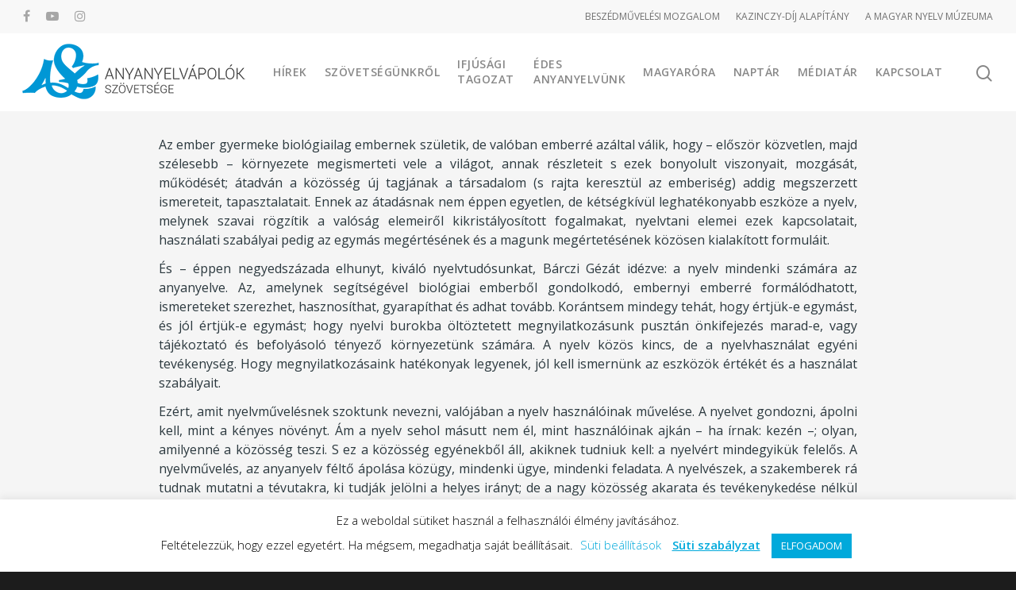

--- FILE ---
content_type: text/html; charset=UTF-8
request_url: https://anyanyelvapolo.hu/deme-laszlo-anyanyelvunkrol-apoloirol-szovetsegukrol/
body_size: 263874
content:
<!doctype html>

<html lang="hu" class="no-js">
<head>

<!-- Favicon settings  -->
<link rel="apple-touch-icon" sizes="180x180" href="/apple-touch-icon.png?v=OmKpEEld9W">
<link rel="icon" type="image/png" sizes="32x32" href="/favicon-32x32.png?v=OmKpEEld9W">
<link rel="icon" type="image/png" sizes="16x16" href="/favicon-16x16.png?v=OmKpEEld9W">
<link rel="manifest" href="/site.webmanifest?v=OmKpEEld9W">
<link rel="mask-icon" href="/safari-pinned-tab.svg?v=OmKpEEld9W" color="#5bbad5">
<link rel="shortcut icon" href="/favicon.ico?v=OmKpEEld9W">
<meta name="msapplication-TileColor" content="#2b5797">
<meta name="theme-color" content="#ffffff">

	
<!-- Meta Tags -->
<meta http-equiv="Content-Type" content="text/html; charset=UTF-8" />

	<meta name="viewport" content="width=device-width, initial-scale=1, maximum-scale=1, user-scalable=0" />
	

<!--Shortcut icon-->
<meta name='robots' content='index, follow, max-image-preview:large, max-snippet:-1, max-video-preview:-1' />

	<!-- This site is optimized with the Yoast SEO plugin v23.4 - https://yoast.com/wordpress/plugins/seo/ -->
	<title>Deme László: Anyanyelvünkről, ápolóiról, szövetségükről</title>
	<meta name="description" content="Deme László: Anyanyelvünkről, ápolóiról, szövetségükről. A nyelvművelés, az anyanyelv féltő ápolása közügy, mindenki ügye, mindenki feladata." />
	<link rel="canonical" href="https://anyanyelvapolo.hu/deme-laszlo-anyanyelvunkrol-apoloirol-szovetsegukrol/" />
	<meta property="og:locale" content="hu_HU" />
	<meta property="og:type" content="article" />
	<meta property="og:title" content="Deme László: Anyanyelvünkről, ápolóiról, szövetségükről" />
	<meta property="og:description" content="Deme László: Anyanyelvünkről, ápolóiról, szövetségükről. A nyelvművelés, az anyanyelv féltő ápolása közügy, mindenki ügye, mindenki feladata." />
	<meta property="og:url" content="https://anyanyelvapolo.hu/deme-laszlo-anyanyelvunkrol-apoloirol-szovetsegukrol/" />
	<meta property="og:site_name" content="Anyanyelvápolók Szövetsége" />
	<meta property="article:publisher" content="https://www.facebook.com/anyanyelvapolo" />
	<meta property="article:modified_time" content="2025-06-27T09:03:06+00:00" />
	<meta property="og:image" content="https://anyanyelvapolo.hu/wp-content/uploads/asz-link-altalanos.jpg" />
	<meta property="og:image:width" content="500" />
	<meta property="og:image:height" content="260" />
	<meta property="og:image:type" content="image/jpeg" />
	<meta name="twitter:label1" content="Becsült olvasási idő" />
	<meta name="twitter:data1" content="3 perc" />
	<script type="application/ld+json" class="yoast-schema-graph">{"@context":"https://schema.org","@graph":[{"@type":"WebPage","@id":"https://anyanyelvapolo.hu/deme-laszlo-anyanyelvunkrol-apoloirol-szovetsegukrol/","url":"https://anyanyelvapolo.hu/deme-laszlo-anyanyelvunkrol-apoloirol-szovetsegukrol/","name":"Deme László: Anyanyelvünkről, ápolóiról, szövetségükről","isPartOf":{"@id":"https://anyanyelvapolo.hu/#website"},"datePublished":"2012-09-14T15:40:15+00:00","dateModified":"2025-06-27T09:03:06+00:00","description":"Deme László: Anyanyelvünkről, ápolóiról, szövetségükről. A nyelvművelés, az anyanyelv féltő ápolása közügy, mindenki ügye, mindenki feladata.","breadcrumb":{"@id":"https://anyanyelvapolo.hu/deme-laszlo-anyanyelvunkrol-apoloirol-szovetsegukrol/#breadcrumb"},"inLanguage":"hu","potentialAction":[{"@type":"ReadAction","target":["https://anyanyelvapolo.hu/deme-laszlo-anyanyelvunkrol-apoloirol-szovetsegukrol/"]}]},{"@type":"BreadcrumbList","@id":"https://anyanyelvapolo.hu/deme-laszlo-anyanyelvunkrol-apoloirol-szovetsegukrol/#breadcrumb","itemListElement":[{"@type":"ListItem","position":1,"name":"Kezdőlap","item":"https://anyanyelvapolo.hu/"},{"@type":"ListItem","position":2,"name":"Anyanyelvünkről, ápolóiról, szövetségükről"}]},{"@type":"WebSite","@id":"https://anyanyelvapolo.hu/#website","url":"https://anyanyelvapolo.hu/","name":"Anyanyelvápolók Szövetsége","description":"Anyanyelv és magatartáskultúra","publisher":{"@id":"https://anyanyelvapolo.hu/#organization"},"potentialAction":[{"@type":"SearchAction","target":{"@type":"EntryPoint","urlTemplate":"https://anyanyelvapolo.hu/?s={search_term_string}"},"query-input":{"@type":"PropertyValueSpecification","valueRequired":true,"valueName":"search_term_string"}}],"inLanguage":"hu"},{"@type":"Organization","@id":"https://anyanyelvapolo.hu/#organization","name":"Anyanyelvápolók Szövetsége","url":"https://anyanyelvapolo.hu/","logo":{"@type":"ImageObject","inLanguage":"hu","@id":"https://anyanyelvapolo.hu/#/schema/logo/image/","url":"https://anyanyelvapolo.hu/wp-content/uploads/ASZ-logo-fekvo-701.png","contentUrl":"https://anyanyelvapolo.hu/wp-content/uploads/ASZ-logo-fekvo-701.png","width":281,"height":70,"caption":"Anyanyelvápolók Szövetsége"},"image":{"@id":"https://anyanyelvapolo.hu/#/schema/logo/image/"},"sameAs":["https://www.facebook.com/anyanyelvapolo","https://instagram.com/anyanyelvapolo","http://youtube.com/anyanyelvapolo"]}]}</script>
	<!-- / Yoast SEO plugin. -->


<link rel='dns-prefetch' href='//fonts.googleapis.com' />
<link rel="alternate" type="application/rss+xml" title="Anyanyelvápolók Szövetsége &raquo; hírcsatorna" href="https://anyanyelvapolo.hu/feed/" />
<link rel="alternate" type="application/rss+xml" title="Anyanyelvápolók Szövetsége &raquo; hozzászólás hírcsatorna" href="https://anyanyelvapolo.hu/comments/feed/" />
<link rel="alternate" type="text/calendar" title="Anyanyelvápolók Szövetsége &raquo; iCal hírfolyam" href="https://anyanyelvapolo.hu/esemenyek/?ical=1" />
<link rel="alternate" type="application/rss+xml" title="Anyanyelvápolók Szövetsége &raquo; Anyanyelvünkről, ápolóiról, szövetségükről hozzászólás hírcsatorna" href="https://anyanyelvapolo.hu/deme-laszlo-anyanyelvunkrol-apoloirol-szovetsegukrol/feed/" />
<script type="text/javascript">
/* <![CDATA[ */
window._wpemojiSettings = {"baseUrl":"https:\/\/s.w.org\/images\/core\/emoji\/14.0.0\/72x72\/","ext":".png","svgUrl":"https:\/\/s.w.org\/images\/core\/emoji\/14.0.0\/svg\/","svgExt":".svg","source":{"concatemoji":"https:\/\/anyanyelvapolo.hu\/wp-includes\/js\/wp-emoji-release.min.js?ver=6.4.7"}};
/*! This file is auto-generated */
!function(i,n){var o,s,e;function c(e){try{var t={supportTests:e,timestamp:(new Date).valueOf()};sessionStorage.setItem(o,JSON.stringify(t))}catch(e){}}function p(e,t,n){e.clearRect(0,0,e.canvas.width,e.canvas.height),e.fillText(t,0,0);var t=new Uint32Array(e.getImageData(0,0,e.canvas.width,e.canvas.height).data),r=(e.clearRect(0,0,e.canvas.width,e.canvas.height),e.fillText(n,0,0),new Uint32Array(e.getImageData(0,0,e.canvas.width,e.canvas.height).data));return t.every(function(e,t){return e===r[t]})}function u(e,t,n){switch(t){case"flag":return n(e,"\ud83c\udff3\ufe0f\u200d\u26a7\ufe0f","\ud83c\udff3\ufe0f\u200b\u26a7\ufe0f")?!1:!n(e,"\ud83c\uddfa\ud83c\uddf3","\ud83c\uddfa\u200b\ud83c\uddf3")&&!n(e,"\ud83c\udff4\udb40\udc67\udb40\udc62\udb40\udc65\udb40\udc6e\udb40\udc67\udb40\udc7f","\ud83c\udff4\u200b\udb40\udc67\u200b\udb40\udc62\u200b\udb40\udc65\u200b\udb40\udc6e\u200b\udb40\udc67\u200b\udb40\udc7f");case"emoji":return!n(e,"\ud83e\udef1\ud83c\udffb\u200d\ud83e\udef2\ud83c\udfff","\ud83e\udef1\ud83c\udffb\u200b\ud83e\udef2\ud83c\udfff")}return!1}function f(e,t,n){var r="undefined"!=typeof WorkerGlobalScope&&self instanceof WorkerGlobalScope?new OffscreenCanvas(300,150):i.createElement("canvas"),a=r.getContext("2d",{willReadFrequently:!0}),o=(a.textBaseline="top",a.font="600 32px Arial",{});return e.forEach(function(e){o[e]=t(a,e,n)}),o}function t(e){var t=i.createElement("script");t.src=e,t.defer=!0,i.head.appendChild(t)}"undefined"!=typeof Promise&&(o="wpEmojiSettingsSupports",s=["flag","emoji"],n.supports={everything:!0,everythingExceptFlag:!0},e=new Promise(function(e){i.addEventListener("DOMContentLoaded",e,{once:!0})}),new Promise(function(t){var n=function(){try{var e=JSON.parse(sessionStorage.getItem(o));if("object"==typeof e&&"number"==typeof e.timestamp&&(new Date).valueOf()<e.timestamp+604800&&"object"==typeof e.supportTests)return e.supportTests}catch(e){}return null}();if(!n){if("undefined"!=typeof Worker&&"undefined"!=typeof OffscreenCanvas&&"undefined"!=typeof URL&&URL.createObjectURL&&"undefined"!=typeof Blob)try{var e="postMessage("+f.toString()+"("+[JSON.stringify(s),u.toString(),p.toString()].join(",")+"));",r=new Blob([e],{type:"text/javascript"}),a=new Worker(URL.createObjectURL(r),{name:"wpTestEmojiSupports"});return void(a.onmessage=function(e){c(n=e.data),a.terminate(),t(n)})}catch(e){}c(n=f(s,u,p))}t(n)}).then(function(e){for(var t in e)n.supports[t]=e[t],n.supports.everything=n.supports.everything&&n.supports[t],"flag"!==t&&(n.supports.everythingExceptFlag=n.supports.everythingExceptFlag&&n.supports[t]);n.supports.everythingExceptFlag=n.supports.everythingExceptFlag&&!n.supports.flag,n.DOMReady=!1,n.readyCallback=function(){n.DOMReady=!0}}).then(function(){return e}).then(function(){var e;n.supports.everything||(n.readyCallback(),(e=n.source||{}).concatemoji?t(e.concatemoji):e.wpemoji&&e.twemoji&&(t(e.twemoji),t(e.wpemoji)))}))}((window,document),window._wpemojiSettings);
/* ]]> */
</script>
<link rel='stylesheet' id='tribe-events-pro-mini-calendar-block-styles-css' href='https://anyanyelvapolo.hu/wp-content/plugins/events-calendar-pro/src/resources/css/tribe-events-pro-mini-calendar-block.min.css?ver=7.3.1' type='text/css' media='all' />
<style id='wp-emoji-styles-inline-css' type='text/css'>

	img.wp-smiley, img.emoji {
		display: inline !important;
		border: none !important;
		box-shadow: none !important;
		height: 1em !important;
		width: 1em !important;
		margin: 0 0.07em !important;
		vertical-align: -0.1em !important;
		background: none !important;
		padding: 0 !important;
	}
</style>
<link rel='stylesheet' id='wp-block-library-css' href='https://anyanyelvapolo.hu/wp-includes/css/dist/block-library/style.min.css?ver=6.4.7' type='text/css' media='all' />
<style id='qsm-quiz-style-inline-css' type='text/css'>


</style>
<style id='filebird-block-filebird-gallery-style-inline-css' type='text/css'>
ul.filebird-block-filebird-gallery{margin:auto!important;padding:0!important;width:100%}ul.filebird-block-filebird-gallery.layout-grid{display:grid;grid-gap:20px;align-items:stretch;grid-template-columns:repeat(var(--columns),1fr);justify-items:stretch}ul.filebird-block-filebird-gallery.layout-grid li img{border:1px solid #ccc;box-shadow:2px 2px 6px 0 rgba(0,0,0,.3);height:100%;max-width:100%;-o-object-fit:cover;object-fit:cover;width:100%}ul.filebird-block-filebird-gallery.layout-masonry{-moz-column-count:var(--columns);-moz-column-gap:var(--space);column-gap:var(--space);-moz-column-width:var(--min-width);columns:var(--min-width) var(--columns);display:block;overflow:auto}ul.filebird-block-filebird-gallery.layout-masonry li{margin-bottom:var(--space)}ul.filebird-block-filebird-gallery li{list-style:none}ul.filebird-block-filebird-gallery li figure{height:100%;margin:0;padding:0;position:relative;width:100%}ul.filebird-block-filebird-gallery li figure figcaption{background:linear-gradient(0deg,rgba(0,0,0,.7),rgba(0,0,0,.3) 70%,transparent);bottom:0;box-sizing:border-box;color:#fff;font-size:.8em;margin:0;max-height:100%;overflow:auto;padding:3em .77em .7em;position:absolute;text-align:center;width:100%;z-index:2}ul.filebird-block-filebird-gallery li figure figcaption a{color:inherit}

</style>
<style id='classic-theme-styles-inline-css' type='text/css'>
/*! This file is auto-generated */
.wp-block-button__link{color:#fff;background-color:#32373c;border-radius:9999px;box-shadow:none;text-decoration:none;padding:calc(.667em + 2px) calc(1.333em + 2px);font-size:1.125em}.wp-block-file__button{background:#32373c;color:#fff;text-decoration:none}
</style>
<style id='global-styles-inline-css' type='text/css'>
body{--wp--preset--color--black: #000000;--wp--preset--color--cyan-bluish-gray: #abb8c3;--wp--preset--color--white: #ffffff;--wp--preset--color--pale-pink: #f78da7;--wp--preset--color--vivid-red: #cf2e2e;--wp--preset--color--luminous-vivid-orange: #ff6900;--wp--preset--color--luminous-vivid-amber: #fcb900;--wp--preset--color--light-green-cyan: #7bdcb5;--wp--preset--color--vivid-green-cyan: #00d084;--wp--preset--color--pale-cyan-blue: #8ed1fc;--wp--preset--color--vivid-cyan-blue: #0693e3;--wp--preset--color--vivid-purple: #9b51e0;--wp--preset--gradient--vivid-cyan-blue-to-vivid-purple: linear-gradient(135deg,rgba(6,147,227,1) 0%,rgb(155,81,224) 100%);--wp--preset--gradient--light-green-cyan-to-vivid-green-cyan: linear-gradient(135deg,rgb(122,220,180) 0%,rgb(0,208,130) 100%);--wp--preset--gradient--luminous-vivid-amber-to-luminous-vivid-orange: linear-gradient(135deg,rgba(252,185,0,1) 0%,rgba(255,105,0,1) 100%);--wp--preset--gradient--luminous-vivid-orange-to-vivid-red: linear-gradient(135deg,rgba(255,105,0,1) 0%,rgb(207,46,46) 100%);--wp--preset--gradient--very-light-gray-to-cyan-bluish-gray: linear-gradient(135deg,rgb(238,238,238) 0%,rgb(169,184,195) 100%);--wp--preset--gradient--cool-to-warm-spectrum: linear-gradient(135deg,rgb(74,234,220) 0%,rgb(151,120,209) 20%,rgb(207,42,186) 40%,rgb(238,44,130) 60%,rgb(251,105,98) 80%,rgb(254,248,76) 100%);--wp--preset--gradient--blush-light-purple: linear-gradient(135deg,rgb(255,206,236) 0%,rgb(152,150,240) 100%);--wp--preset--gradient--blush-bordeaux: linear-gradient(135deg,rgb(254,205,165) 0%,rgb(254,45,45) 50%,rgb(107,0,62) 100%);--wp--preset--gradient--luminous-dusk: linear-gradient(135deg,rgb(255,203,112) 0%,rgb(199,81,192) 50%,rgb(65,88,208) 100%);--wp--preset--gradient--pale-ocean: linear-gradient(135deg,rgb(255,245,203) 0%,rgb(182,227,212) 50%,rgb(51,167,181) 100%);--wp--preset--gradient--electric-grass: linear-gradient(135deg,rgb(202,248,128) 0%,rgb(113,206,126) 100%);--wp--preset--gradient--midnight: linear-gradient(135deg,rgb(2,3,129) 0%,rgb(40,116,252) 100%);--wp--preset--font-size--small: 13px;--wp--preset--font-size--medium: 20px;--wp--preset--font-size--large: 36px;--wp--preset--font-size--x-large: 42px;--wp--preset--spacing--20: 0.44rem;--wp--preset--spacing--30: 0.67rem;--wp--preset--spacing--40: 1rem;--wp--preset--spacing--50: 1.5rem;--wp--preset--spacing--60: 2.25rem;--wp--preset--spacing--70: 3.38rem;--wp--preset--spacing--80: 5.06rem;--wp--preset--shadow--natural: 6px 6px 9px rgba(0, 0, 0, 0.2);--wp--preset--shadow--deep: 12px 12px 50px rgba(0, 0, 0, 0.4);--wp--preset--shadow--sharp: 6px 6px 0px rgba(0, 0, 0, 0.2);--wp--preset--shadow--outlined: 6px 6px 0px -3px rgba(255, 255, 255, 1), 6px 6px rgba(0, 0, 0, 1);--wp--preset--shadow--crisp: 6px 6px 0px rgba(0, 0, 0, 1);}:where(.is-layout-flex){gap: 0.5em;}:where(.is-layout-grid){gap: 0.5em;}body .is-layout-flow > .alignleft{float: left;margin-inline-start: 0;margin-inline-end: 2em;}body .is-layout-flow > .alignright{float: right;margin-inline-start: 2em;margin-inline-end: 0;}body .is-layout-flow > .aligncenter{margin-left: auto !important;margin-right: auto !important;}body .is-layout-constrained > .alignleft{float: left;margin-inline-start: 0;margin-inline-end: 2em;}body .is-layout-constrained > .alignright{float: right;margin-inline-start: 2em;margin-inline-end: 0;}body .is-layout-constrained > .aligncenter{margin-left: auto !important;margin-right: auto !important;}body .is-layout-constrained > :where(:not(.alignleft):not(.alignright):not(.alignfull)){max-width: var(--wp--style--global--content-size);margin-left: auto !important;margin-right: auto !important;}body .is-layout-constrained > .alignwide{max-width: var(--wp--style--global--wide-size);}body .is-layout-flex{display: flex;}body .is-layout-flex{flex-wrap: wrap;align-items: center;}body .is-layout-flex > *{margin: 0;}body .is-layout-grid{display: grid;}body .is-layout-grid > *{margin: 0;}:where(.wp-block-columns.is-layout-flex){gap: 2em;}:where(.wp-block-columns.is-layout-grid){gap: 2em;}:where(.wp-block-post-template.is-layout-flex){gap: 1.25em;}:where(.wp-block-post-template.is-layout-grid){gap: 1.25em;}.has-black-color{color: var(--wp--preset--color--black) !important;}.has-cyan-bluish-gray-color{color: var(--wp--preset--color--cyan-bluish-gray) !important;}.has-white-color{color: var(--wp--preset--color--white) !important;}.has-pale-pink-color{color: var(--wp--preset--color--pale-pink) !important;}.has-vivid-red-color{color: var(--wp--preset--color--vivid-red) !important;}.has-luminous-vivid-orange-color{color: var(--wp--preset--color--luminous-vivid-orange) !important;}.has-luminous-vivid-amber-color{color: var(--wp--preset--color--luminous-vivid-amber) !important;}.has-light-green-cyan-color{color: var(--wp--preset--color--light-green-cyan) !important;}.has-vivid-green-cyan-color{color: var(--wp--preset--color--vivid-green-cyan) !important;}.has-pale-cyan-blue-color{color: var(--wp--preset--color--pale-cyan-blue) !important;}.has-vivid-cyan-blue-color{color: var(--wp--preset--color--vivid-cyan-blue) !important;}.has-vivid-purple-color{color: var(--wp--preset--color--vivid-purple) !important;}.has-black-background-color{background-color: var(--wp--preset--color--black) !important;}.has-cyan-bluish-gray-background-color{background-color: var(--wp--preset--color--cyan-bluish-gray) !important;}.has-white-background-color{background-color: var(--wp--preset--color--white) !important;}.has-pale-pink-background-color{background-color: var(--wp--preset--color--pale-pink) !important;}.has-vivid-red-background-color{background-color: var(--wp--preset--color--vivid-red) !important;}.has-luminous-vivid-orange-background-color{background-color: var(--wp--preset--color--luminous-vivid-orange) !important;}.has-luminous-vivid-amber-background-color{background-color: var(--wp--preset--color--luminous-vivid-amber) !important;}.has-light-green-cyan-background-color{background-color: var(--wp--preset--color--light-green-cyan) !important;}.has-vivid-green-cyan-background-color{background-color: var(--wp--preset--color--vivid-green-cyan) !important;}.has-pale-cyan-blue-background-color{background-color: var(--wp--preset--color--pale-cyan-blue) !important;}.has-vivid-cyan-blue-background-color{background-color: var(--wp--preset--color--vivid-cyan-blue) !important;}.has-vivid-purple-background-color{background-color: var(--wp--preset--color--vivid-purple) !important;}.has-black-border-color{border-color: var(--wp--preset--color--black) !important;}.has-cyan-bluish-gray-border-color{border-color: var(--wp--preset--color--cyan-bluish-gray) !important;}.has-white-border-color{border-color: var(--wp--preset--color--white) !important;}.has-pale-pink-border-color{border-color: var(--wp--preset--color--pale-pink) !important;}.has-vivid-red-border-color{border-color: var(--wp--preset--color--vivid-red) !important;}.has-luminous-vivid-orange-border-color{border-color: var(--wp--preset--color--luminous-vivid-orange) !important;}.has-luminous-vivid-amber-border-color{border-color: var(--wp--preset--color--luminous-vivid-amber) !important;}.has-light-green-cyan-border-color{border-color: var(--wp--preset--color--light-green-cyan) !important;}.has-vivid-green-cyan-border-color{border-color: var(--wp--preset--color--vivid-green-cyan) !important;}.has-pale-cyan-blue-border-color{border-color: var(--wp--preset--color--pale-cyan-blue) !important;}.has-vivid-cyan-blue-border-color{border-color: var(--wp--preset--color--vivid-cyan-blue) !important;}.has-vivid-purple-border-color{border-color: var(--wp--preset--color--vivid-purple) !important;}.has-vivid-cyan-blue-to-vivid-purple-gradient-background{background: var(--wp--preset--gradient--vivid-cyan-blue-to-vivid-purple) !important;}.has-light-green-cyan-to-vivid-green-cyan-gradient-background{background: var(--wp--preset--gradient--light-green-cyan-to-vivid-green-cyan) !important;}.has-luminous-vivid-amber-to-luminous-vivid-orange-gradient-background{background: var(--wp--preset--gradient--luminous-vivid-amber-to-luminous-vivid-orange) !important;}.has-luminous-vivid-orange-to-vivid-red-gradient-background{background: var(--wp--preset--gradient--luminous-vivid-orange-to-vivid-red) !important;}.has-very-light-gray-to-cyan-bluish-gray-gradient-background{background: var(--wp--preset--gradient--very-light-gray-to-cyan-bluish-gray) !important;}.has-cool-to-warm-spectrum-gradient-background{background: var(--wp--preset--gradient--cool-to-warm-spectrum) !important;}.has-blush-light-purple-gradient-background{background: var(--wp--preset--gradient--blush-light-purple) !important;}.has-blush-bordeaux-gradient-background{background: var(--wp--preset--gradient--blush-bordeaux) !important;}.has-luminous-dusk-gradient-background{background: var(--wp--preset--gradient--luminous-dusk) !important;}.has-pale-ocean-gradient-background{background: var(--wp--preset--gradient--pale-ocean) !important;}.has-electric-grass-gradient-background{background: var(--wp--preset--gradient--electric-grass) !important;}.has-midnight-gradient-background{background: var(--wp--preset--gradient--midnight) !important;}.has-small-font-size{font-size: var(--wp--preset--font-size--small) !important;}.has-medium-font-size{font-size: var(--wp--preset--font-size--medium) !important;}.has-large-font-size{font-size: var(--wp--preset--font-size--large) !important;}.has-x-large-font-size{font-size: var(--wp--preset--font-size--x-large) !important;}
.wp-block-navigation a:where(:not(.wp-element-button)){color: inherit;}
:where(.wp-block-post-template.is-layout-flex){gap: 1.25em;}:where(.wp-block-post-template.is-layout-grid){gap: 1.25em;}
:where(.wp-block-columns.is-layout-flex){gap: 2em;}:where(.wp-block-columns.is-layout-grid){gap: 2em;}
.wp-block-pullquote{font-size: 1.5em;line-height: 1.6;}
</style>
<link rel='stylesheet' id='contact-form-7-css' href='https://anyanyelvapolo.hu/wp-content/plugins/contact-form-7/includes/css/styles.css?ver=5.9.8' type='text/css' media='all' />
<link rel='stylesheet' id='cookie-law-info-css' href='https://anyanyelvapolo.hu/wp-content/plugins/cookie-law-info/legacy/public/css/cookie-law-info-public.css?ver=3.2.8' type='text/css' media='all' />
<link rel='stylesheet' id='cookie-law-info-gdpr-css' href='https://anyanyelvapolo.hu/wp-content/plugins/cookie-law-info/legacy/public/css/cookie-law-info-gdpr.css?ver=3.2.8' type='text/css' media='all' />
<link rel='stylesheet' id='font-awesome-css' href='https://anyanyelvapolo.hu/wp-content/themes/salient/css/font-awesome.min.css?ver=4.6.4' type='text/css' media='all' />
<link rel='stylesheet' id='parent-style-css' href='https://anyanyelvapolo.hu/wp-content/themes/salient/style.css?ver=10.0.4' type='text/css' media='all' />
<link rel='stylesheet' id='rgs-css' href='https://anyanyelvapolo.hu/wp-content/themes/salient/css/rgs.css?ver=10.0.4' type='text/css' media='all' />
<link rel='stylesheet' id='main-styles-css' href='https://anyanyelvapolo.hu/wp-content/themes/salient-child/style.css?ver=10.0.4' type='text/css' media='all' />
<link rel='stylesheet' id='fancyBox-css' href='https://anyanyelvapolo.hu/wp-content/themes/salient/css/jquery.fancybox.css?ver=9.0' type='text/css' media='all' />
<!--[if lt IE 9]>
<link rel='stylesheet' id='nectar-ie8-css' href='https://anyanyelvapolo.hu/wp-content/themes/salient/css/ie8.css?ver=6.4.7' type='text/css' media='all' />
<![endif]-->
<link rel='stylesheet' id='responsive-css' href='https://anyanyelvapolo.hu/wp-content/themes/salient/css/responsive.css?ver=10.0.4' type='text/css' media='all' />
<link rel='stylesheet' id='options_typography_OpenSans_ext-css' href='https://fonts.googleapis.com/css?family=Open+Sans%3A300%2C400%2C600%2C700&#038;subset=latin%2Clatin-ext' type='text/css' media='all' />
<link rel='stylesheet' id='skin-material-css' href='https://anyanyelvapolo.hu/wp-content/themes/salient/css/skin-material.css?ver=10.0.4' type='text/css' media='all' />
<link rel='stylesheet' id='js_composer_front-css' href='https://anyanyelvapolo.hu/wp-content/plugins/js_composer_salient/assets/css/js_composer.min.css?ver=5.7' type='text/css' media='all' />
<link rel='stylesheet' id='redux-google-fonts-salient_redux-css' href='https://fonts.googleapis.com/css?family=Open+Sans%3A600%2C400%2C800%2C400italic&#038;subset=latin-ext%2Clatin&#038;ver=1726750929' type='text/css' media='all' />
<style id='teccc-nofile-stylesheet-inline-css' type='text/css'>

.teccc-legend a, .tribe-events-calendar a, #tribe-events-content .tribe-events-tooltip h4
{
	font-weight: normal;
}

.tribe-events-list .vevent.hentry h2 {
	padding-left: 5px;
}


@media only screen and (max-width: 768px) {
	.tribe-events-calendar td .hentry,
	.tribe-events-calendar td .type-tribe_events {
		display: block;
	}

	h3.entry-title.summary,
	h3.tribe-events-month-event-title,
	.tribe-events-calendar .tribe-events-has-events:after {
		display: none;
	}

	.tribe-events-calendar .mobile-trigger .tribe-events-tooltip {
		display: none !important;
	}
}

.tribe-grid-body div[id*="tribe-events-event-"][class*="tribe-events-category-"].tribe-events-week-hourly-single
{ border-right: 1px solid #000; }

.tribe-events .tribe-events-calendar-month__multiday-event-bar,
.tribe-events .tribe-events-calendar-month__multiday-event-bar-inner,
.tribe-events-calendar-month__multiday-event-wrapper
{ background-color: #F7F6F6; }

.tribe-events-pro .tribe-events-pro-week-grid__multiday-event-bar,
.tribe-events-pro .tribe-events-pro-week-grid__multiday-event-wrapper
{ background-color: #F7F6F6 !important; }

.tribe-events-calendar-month__multiday-event-wrapper.tribe-events-calendar-month__multiday-event--empty
{ background-color: transparent !important; }

.tribe-events-pro-week-grid__multiday-event-wrapper.tribe-events-pro-week-grid__multiday-event--empty
{ background-color: transparent !important; }

.tribe-common--breakpoint-medium.tribe-events .tribe-events-calendar-list__event-datetime-featured-text,
.tribe-events-calendar-month-mobile-events__mobile-event-datetime-featured-text,
.tribe-events-calendar-day__event-datetime-featured-text,
.tribe-common-c-svgicon--featured
{ color: #64bcb9 !important; }

.tribe-events-calendar-list__event-date-tag-datetime:after, 
.tribe-events-widget-events-list__event-date-tag-datetime:after, 
.tribe-events .tribe-events-calendar-day__event--featured:after,
.tribe-events .tribe-events-calendar-month__calendar-event--featured:before
{ background-color: #64bcb9 !important; }

.tribe-events-pro .tribe-events-pro-photo__event-datetime-featured-text,
.tribe-events-pro .tribe-events-pro-map__event-datetime-featured-text
{ color: #64bcb9 !important; }

.tribe-events-pro .tribe-events-pro-week-grid__event--featured .tribe-events-pro-week-grid__event-link-inner:before
{ background-color: #64bcb9 !important; }


	
		.tribe-events-category-anyanyelvi-musorok h2.tribe-events-list-event-title.entry-title a,
.tribe-events-category-anyanyelvi-musorok h2.tribe-events-list-event-title a,
.tribe-events-category-anyanyelvi-musorok h3.tribe-events-list-event-title a,
.tribe-event-featured .tribe-events-category-anyanyelvi-musorok h3.tribe-events-list-event-title a,
.tribe-events-list .tribe-events-loop .tribe-event-featured.tribe-events-category-anyanyelvi-musorok h3.tribe-events-list-event-title a,	.tribe-events-shortcode .tribe-events-month table .type-tribe_events.tribe-events-category-anyanyelvi-musorok,		.tribe-events-list .tribe-events-loop .tribe-event-featured.tribe-events-category-anyanyelvi-musorok h3.tribe-events-list-event-title a:hover,
#tribe-events-content table.tribe-events-calendar .type-tribe_events.tribe-events-category-anyanyelvi-musorok.tribe-event-featured h3.tribe-events-month-event-title a:hover,	.tribe-events-category-anyanyelvi-musorok .tribe-events-map-event-title a:link,
.tribe-events-category-anyanyelvi-musorok .tribe-events-map-event-title a:visited,	#tribe-events-content div.tribe-events-category-anyanyelvi-musorok.hentry.vevent h3.entry-title a,
.tribe-grid-body .tribe-events-category-anyanyelvi-musorok a,
.tribe-grid-body .type-tribe_events.tribe-events-category-anyanyelvi-musorok a,
.tribe-grid-allday .tribe-events-category-anyanyelvi-musorok a,	.tribe-events-adv-list-widget .tribe-events-category-anyanyelvi-musorok h2 a:link,
.tribe-events-adv-list-widget .tribe-events-category-anyanyelvi-musorok h2 a:visited,
.tribe-mini-calendar-list-wrapper .tribe-events-category-anyanyelvi-musorok h2 a:link,
.tribe-mini-calendar-list-wrapper .tribe-events-category-anyanyelvi-musorok h2 a:visited,
.tribe-events-category-anyanyelvi-musorok.tribe-event-featured .tribe-mini-calendar-event .tribe-events-title a,
.tribe-venue-widget-list li.tribe-events-category-anyanyelvi-musorok h4 a:link,
.tribe-venue-widget-list li.tribe-events-category-anyanyelvi-musorok h4 a:visited,	.teccc-legend li.tribe_events_cat-anyanyelvi-musorok a,
.tribe-common article.tribe_events_cat-anyanyelvi-musorok h3 a,
.tribe-common article.tribe_events_cat-anyanyelvi-musorok h3 a:link,
.tribe-common article.tribe_events_cat-anyanyelvi-musorok h3 a:visited,
article.tribe-events-calendar-month__multiday-event.tribe_events_cat-anyanyelvi-musorok h3,	#tribe-events-content table.tribe-events-calendar .tribe-event-featured.tribe-events-category-anyanyelvi-musorok .tribe-events-month-event-title a,
.teccc-legend li.tribe-events-category-anyanyelvi-musorok a,
.tribe-events-calendar .tribe-events-category-anyanyelvi-musorok a,
#tribe-events-content .teccc-legend li.tribe-events-category-anyanyelvi-musorok a,
#tribe-events-content .tribe-events-calendar .tribe-events-category-anyanyelvi-musorok a,
.type-tribe_events.tribe-events-category-anyanyelvi-musorok h2 a,
.tribe-events-category-anyanyelvi-musorok > div.hentry.vevent > h3.entry-title a,
.tribe-events-mobile.tribe-events-category-anyanyelvi-musorok h4 a
{
			color: #000;
		text-decoration: none;
}

		.tribe-events-category-anyanyelvi-musorok h3.tribe-events-list-event-title,		.tribe-events-shortcode .tribe-events-month table .type-tribe_events.tribe-events-category-anyanyelvi-musorok,	.tribe-events-category-anyanyelvi-musorok .tribe-events-map-event-title a:link,
.tribe-events-category-anyanyelvi-musorok .tribe-events-map-event-title a:visited,
article.tribe-events-pro-map__event-card.tribe_events_cat-anyanyelvi-musorok h3,
article.tribe-events-pro-photo__event.tribe_events_cat-anyanyelvi-musorok h3,	.tribe-grid-body .tribe-events-week-hourly-single:hover.tribe-events-category-anyanyelvi-musorok,
.tribe-grid-body .tribe-events-week-hourly-single.tribe-events-category-anyanyelvi-musorok,
.tribe-grid-allday .tribe-events-week-allday-single.tribe-events-category-anyanyelvi-musorok,
article.tribe-events-pro-week-grid__event.tribe_events_cat-anyanyelvi-musorok h3,
article.tribe-events-pro-week-mobile-events__event.tribe_events_cat-anyanyelvi-musorok h3,
article.tribe-events-pro-week-grid__multiday-event.tribe_events_cat-anyanyelvi-musorok h3,
article.tribe-events-pro-week-grid__multiday-event.tribe_events_cat-anyanyelvi-musorok .tribe-events-pro-week-grid__multiday-event-bar-inner h3,
article.tribe-events-pro-week-grid__multiday-event.tribe_events_cat-anyanyelvi-musorok .tribe-events-pro-week-grid__multiday-event-bar-inner,	.tribe-common article.tribe_events_cat-anyanyelvi-musorok h3.tribe-events-pro-summary__event-title,	.tribe-mini-calendar td.tribe-events-has-events.tribe-events-category-anyanyelvi-musorok,
.tribe-events-adv-list-widget .tribe-events-category-anyanyelvi-musorok h2,
.tribe-venue-widget-list li.tribe-events-category-anyanyelvi-musorok h4,	.teccc-legend li.tribe_events_cat-anyanyelvi-musorok,
article.tribe_events_cat-anyanyelvi-musorok header.tribe-events-widget-events-list__event-header h3,
article.tribe-events-calendar-month__calendar-event.tribe_events_cat-anyanyelvi-musorok h3,
article.tribe-events-calendar-month__multiday-event.tribe_events_cat-anyanyelvi-musorok .tribe-events-calendar-month__multiday-event-bar-inner,
article.tribe-events-calendar-month-mobile-events__mobile-event.tribe_events_cat-anyanyelvi-musorok h3,
article.tribe-events-calendar-day__event.tribe_events_cat-anyanyelvi-musorok h3,
article.tribe-events-calendar-list__event.tribe_events_cat-anyanyelvi-musorok h3,
article.tribe-events-calendar-latest-past__event.tribe_events_cat-anyanyelvi-musorok h3,	.events-archive.events-gridview #tribe-events-content table .type-tribe_events.tribe-events-category-anyanyelvi-musorok,
.teccc-legend li.tribe-events-category-anyanyelvi-musorok,
.tribe-events-calendar .tribe-events-category-anyanyelvi-musorok,
.type-tribe_events.tribe-events-category-anyanyelvi-musorok h2,
.tribe-events-category-anyanyelvi-musorok > div.hentry.vevent > h3.entry-title,
.tribe-events-mobile.tribe-events-category-anyanyelvi-musorok h4
{
			background-color: #CFCFCF;
				border-left: 5px solid #CFCFCF;
			border-right: 5px solid transparent;
			color: #000;
		line-height: 1.4em;
	padding-left: 5px;
	padding-bottom: 2px;
}

	.tribe-events-calendar .tribe-event-featured.tribe-events-category-anyanyelvi-musorok,
#tribe-events-content table.tribe-events-calendar .type-tribe_events.tribe-event-featured.tribe-events-category-anyanyelvi-musorok,
.tribe-grid-body div[id*='tribe-events-event-'][class*='tribe-events-category-'].tribe-events-week-hourly-single.tribe-event-featured
{ border-right: 5px solid #64bcb9 }

	
	article.tribe-events-pro-week-grid__multiday-event.tribe_events_cat-anyanyelvi-musorok h3
{ border-left: 0px solid transparent !important; }

	.tribe-events-category-anyanyelvi-musorok .tribe-events-map-event-title a:link,
.tribe-events-category-anyanyelvi-musorok .tribe-events-map-event-title a:visited,	.tribe-events-adv-list-widget .tribe-events-category-anyanyelvi-musorok h2 a:link,
.tribe-events-adv-list-widget .tribe-events-category-anyanyelvi-musorok h2 a:visited,
.tribe-mini-calendar-list-wrapper .tribe-events-category-anyanyelvi-musorok h2 a:link,
.tribe-mini-calendar-list-wrapper .tribe-events-category-anyanyelvi-musorok h2 a:visited,
.tribe-events-category-anyanyelvi-musorok.tribe-event-featured .tribe-mini-calendar-event .tribe-events-title a,
.tribe-venue-widget-list li.tribe-events-category-anyanyelvi-musorok h4 a:link,
.tribe-venue-widget-list li.tribe-events-category-anyanyelvi-musorok h4 a:visited,	.tribe-events-category-anyanyelvi-musorok h2.tribe-events-list-event-title.entry-title a,
.tribe-events-category-anyanyelvi-musorok h2.tribe-events-list-event-title a,
.tribe-events-category-anyanyelvi-musorok h3.tribe-events-list-event-title a,
.tribe-event-featured .tribe-events-category-anyanyelvi-musorok h3.tribe-events-list-event-title a,
.tribe-events-list .tribe-events-loop .tribe-event-featured.tribe-events-category-anyanyelvi-musorok h3.tribe-events-list-event-title a
{
	width: auto;
	display: block;
}
	
		.tribe-events-category-anyanyelvi-szalon-fiataloknak h2.tribe-events-list-event-title.entry-title a,
.tribe-events-category-anyanyelvi-szalon-fiataloknak h2.tribe-events-list-event-title a,
.tribe-events-category-anyanyelvi-szalon-fiataloknak h3.tribe-events-list-event-title a,
.tribe-event-featured .tribe-events-category-anyanyelvi-szalon-fiataloknak h3.tribe-events-list-event-title a,
.tribe-events-list .tribe-events-loop .tribe-event-featured.tribe-events-category-anyanyelvi-szalon-fiataloknak h3.tribe-events-list-event-title a,	.tribe-events-shortcode .tribe-events-month table .type-tribe_events.tribe-events-category-anyanyelvi-szalon-fiataloknak,		.tribe-events-list .tribe-events-loop .tribe-event-featured.tribe-events-category-anyanyelvi-szalon-fiataloknak h3.tribe-events-list-event-title a:hover,
#tribe-events-content table.tribe-events-calendar .type-tribe_events.tribe-events-category-anyanyelvi-szalon-fiataloknak.tribe-event-featured h3.tribe-events-month-event-title a:hover,	.tribe-events-category-anyanyelvi-szalon-fiataloknak .tribe-events-map-event-title a:link,
.tribe-events-category-anyanyelvi-szalon-fiataloknak .tribe-events-map-event-title a:visited,	#tribe-events-content div.tribe-events-category-anyanyelvi-szalon-fiataloknak.hentry.vevent h3.entry-title a,
.tribe-grid-body .tribe-events-category-anyanyelvi-szalon-fiataloknak a,
.tribe-grid-body .type-tribe_events.tribe-events-category-anyanyelvi-szalon-fiataloknak a,
.tribe-grid-allday .tribe-events-category-anyanyelvi-szalon-fiataloknak a,	.tribe-events-adv-list-widget .tribe-events-category-anyanyelvi-szalon-fiataloknak h2 a:link,
.tribe-events-adv-list-widget .tribe-events-category-anyanyelvi-szalon-fiataloknak h2 a:visited,
.tribe-mini-calendar-list-wrapper .tribe-events-category-anyanyelvi-szalon-fiataloknak h2 a:link,
.tribe-mini-calendar-list-wrapper .tribe-events-category-anyanyelvi-szalon-fiataloknak h2 a:visited,
.tribe-events-category-anyanyelvi-szalon-fiataloknak.tribe-event-featured .tribe-mini-calendar-event .tribe-events-title a,
.tribe-venue-widget-list li.tribe-events-category-anyanyelvi-szalon-fiataloknak h4 a:link,
.tribe-venue-widget-list li.tribe-events-category-anyanyelvi-szalon-fiataloknak h4 a:visited,	.teccc-legend li.tribe_events_cat-anyanyelvi-szalon-fiataloknak a,
.tribe-common article.tribe_events_cat-anyanyelvi-szalon-fiataloknak h3 a,
.tribe-common article.tribe_events_cat-anyanyelvi-szalon-fiataloknak h3 a:link,
.tribe-common article.tribe_events_cat-anyanyelvi-szalon-fiataloknak h3 a:visited,
article.tribe-events-calendar-month__multiday-event.tribe_events_cat-anyanyelvi-szalon-fiataloknak h3,	#tribe-events-content table.tribe-events-calendar .tribe-event-featured.tribe-events-category-anyanyelvi-szalon-fiataloknak .tribe-events-month-event-title a,
.teccc-legend li.tribe-events-category-anyanyelvi-szalon-fiataloknak a,
.tribe-events-calendar .tribe-events-category-anyanyelvi-szalon-fiataloknak a,
#tribe-events-content .teccc-legend li.tribe-events-category-anyanyelvi-szalon-fiataloknak a,
#tribe-events-content .tribe-events-calendar .tribe-events-category-anyanyelvi-szalon-fiataloknak a,
.type-tribe_events.tribe-events-category-anyanyelvi-szalon-fiataloknak h2 a,
.tribe-events-category-anyanyelvi-szalon-fiataloknak > div.hentry.vevent > h3.entry-title a,
.tribe-events-mobile.tribe-events-category-anyanyelvi-szalon-fiataloknak h4 a
{
			color: #000;
		text-decoration: none;
}

		.tribe-events-category-anyanyelvi-szalon-fiataloknak h3.tribe-events-list-event-title,		.tribe-events-shortcode .tribe-events-month table .type-tribe_events.tribe-events-category-anyanyelvi-szalon-fiataloknak,	.tribe-events-category-anyanyelvi-szalon-fiataloknak .tribe-events-map-event-title a:link,
.tribe-events-category-anyanyelvi-szalon-fiataloknak .tribe-events-map-event-title a:visited,
article.tribe-events-pro-map__event-card.tribe_events_cat-anyanyelvi-szalon-fiataloknak h3,
article.tribe-events-pro-photo__event.tribe_events_cat-anyanyelvi-szalon-fiataloknak h3,	.tribe-grid-body .tribe-events-week-hourly-single:hover.tribe-events-category-anyanyelvi-szalon-fiataloknak,
.tribe-grid-body .tribe-events-week-hourly-single.tribe-events-category-anyanyelvi-szalon-fiataloknak,
.tribe-grid-allday .tribe-events-week-allday-single.tribe-events-category-anyanyelvi-szalon-fiataloknak,
article.tribe-events-pro-week-grid__event.tribe_events_cat-anyanyelvi-szalon-fiataloknak h3,
article.tribe-events-pro-week-mobile-events__event.tribe_events_cat-anyanyelvi-szalon-fiataloknak h3,
article.tribe-events-pro-week-grid__multiday-event.tribe_events_cat-anyanyelvi-szalon-fiataloknak h3,
article.tribe-events-pro-week-grid__multiday-event.tribe_events_cat-anyanyelvi-szalon-fiataloknak .tribe-events-pro-week-grid__multiday-event-bar-inner h3,
article.tribe-events-pro-week-grid__multiday-event.tribe_events_cat-anyanyelvi-szalon-fiataloknak .tribe-events-pro-week-grid__multiday-event-bar-inner,	.tribe-common article.tribe_events_cat-anyanyelvi-szalon-fiataloknak h3.tribe-events-pro-summary__event-title,	.tribe-mini-calendar td.tribe-events-has-events.tribe-events-category-anyanyelvi-szalon-fiataloknak,
.tribe-events-adv-list-widget .tribe-events-category-anyanyelvi-szalon-fiataloknak h2,
.tribe-venue-widget-list li.tribe-events-category-anyanyelvi-szalon-fiataloknak h4,	.teccc-legend li.tribe_events_cat-anyanyelvi-szalon-fiataloknak,
article.tribe_events_cat-anyanyelvi-szalon-fiataloknak header.tribe-events-widget-events-list__event-header h3,
article.tribe-events-calendar-month__calendar-event.tribe_events_cat-anyanyelvi-szalon-fiataloknak h3,
article.tribe-events-calendar-month__multiday-event.tribe_events_cat-anyanyelvi-szalon-fiataloknak .tribe-events-calendar-month__multiday-event-bar-inner,
article.tribe-events-calendar-month-mobile-events__mobile-event.tribe_events_cat-anyanyelvi-szalon-fiataloknak h3,
article.tribe-events-calendar-day__event.tribe_events_cat-anyanyelvi-szalon-fiataloknak h3,
article.tribe-events-calendar-list__event.tribe_events_cat-anyanyelvi-szalon-fiataloknak h3,
article.tribe-events-calendar-latest-past__event.tribe_events_cat-anyanyelvi-szalon-fiataloknak h3,	.events-archive.events-gridview #tribe-events-content table .type-tribe_events.tribe-events-category-anyanyelvi-szalon-fiataloknak,
.teccc-legend li.tribe-events-category-anyanyelvi-szalon-fiataloknak,
.tribe-events-calendar .tribe-events-category-anyanyelvi-szalon-fiataloknak,
.type-tribe_events.tribe-events-category-anyanyelvi-szalon-fiataloknak h2,
.tribe-events-category-anyanyelvi-szalon-fiataloknak > div.hentry.vevent > h3.entry-title,
.tribe-events-mobile.tribe-events-category-anyanyelvi-szalon-fiataloknak h4
{
			background-color: #fff3db;
				border-left: 5px solid #ffee0a;
			border-right: 5px solid transparent;
			color: #000;
		line-height: 1.4em;
	padding-left: 5px;
	padding-bottom: 2px;
}

	.tribe-events-calendar .tribe-event-featured.tribe-events-category-anyanyelvi-szalon-fiataloknak,
#tribe-events-content table.tribe-events-calendar .type-tribe_events.tribe-event-featured.tribe-events-category-anyanyelvi-szalon-fiataloknak,
.tribe-grid-body div[id*='tribe-events-event-'][class*='tribe-events-category-'].tribe-events-week-hourly-single.tribe-event-featured
{ border-right: 5px solid #64bcb9 }

	
	article.tribe-events-pro-week-grid__multiday-event.tribe_events_cat-anyanyelvi-szalon-fiataloknak h3
{ border-left: 0px solid transparent !important; }

	.tribe-events-category-anyanyelvi-szalon-fiataloknak .tribe-events-map-event-title a:link,
.tribe-events-category-anyanyelvi-szalon-fiataloknak .tribe-events-map-event-title a:visited,	.tribe-events-adv-list-widget .tribe-events-category-anyanyelvi-szalon-fiataloknak h2 a:link,
.tribe-events-adv-list-widget .tribe-events-category-anyanyelvi-szalon-fiataloknak h2 a:visited,
.tribe-mini-calendar-list-wrapper .tribe-events-category-anyanyelvi-szalon-fiataloknak h2 a:link,
.tribe-mini-calendar-list-wrapper .tribe-events-category-anyanyelvi-szalon-fiataloknak h2 a:visited,
.tribe-events-category-anyanyelvi-szalon-fiataloknak.tribe-event-featured .tribe-mini-calendar-event .tribe-events-title a,
.tribe-venue-widget-list li.tribe-events-category-anyanyelvi-szalon-fiataloknak h4 a:link,
.tribe-venue-widget-list li.tribe-events-category-anyanyelvi-szalon-fiataloknak h4 a:visited,	.tribe-events-category-anyanyelvi-szalon-fiataloknak h2.tribe-events-list-event-title.entry-title a,
.tribe-events-category-anyanyelvi-szalon-fiataloknak h2.tribe-events-list-event-title a,
.tribe-events-category-anyanyelvi-szalon-fiataloknak h3.tribe-events-list-event-title a,
.tribe-event-featured .tribe-events-category-anyanyelvi-szalon-fiataloknak h3.tribe-events-list-event-title a,
.tribe-events-list .tribe-events-loop .tribe-event-featured.tribe-events-category-anyanyelvi-szalon-fiataloknak h3.tribe-events-list-event-title a
{
	width: auto;
	display: block;
}
	
		.tribe-events-category-esemenyek h2.tribe-events-list-event-title.entry-title a,
.tribe-events-category-esemenyek h2.tribe-events-list-event-title a,
.tribe-events-category-esemenyek h3.tribe-events-list-event-title a,
.tribe-event-featured .tribe-events-category-esemenyek h3.tribe-events-list-event-title a,
.tribe-events-list .tribe-events-loop .tribe-event-featured.tribe-events-category-esemenyek h3.tribe-events-list-event-title a,	.tribe-events-shortcode .tribe-events-month table .type-tribe_events.tribe-events-category-esemenyek,		.tribe-events-list .tribe-events-loop .tribe-event-featured.tribe-events-category-esemenyek h3.tribe-events-list-event-title a:hover,
#tribe-events-content table.tribe-events-calendar .type-tribe_events.tribe-events-category-esemenyek.tribe-event-featured h3.tribe-events-month-event-title a:hover,	.tribe-events-category-esemenyek .tribe-events-map-event-title a:link,
.tribe-events-category-esemenyek .tribe-events-map-event-title a:visited,	#tribe-events-content div.tribe-events-category-esemenyek.hentry.vevent h3.entry-title a,
.tribe-grid-body .tribe-events-category-esemenyek a,
.tribe-grid-body .type-tribe_events.tribe-events-category-esemenyek a,
.tribe-grid-allday .tribe-events-category-esemenyek a,	.tribe-events-adv-list-widget .tribe-events-category-esemenyek h2 a:link,
.tribe-events-adv-list-widget .tribe-events-category-esemenyek h2 a:visited,
.tribe-mini-calendar-list-wrapper .tribe-events-category-esemenyek h2 a:link,
.tribe-mini-calendar-list-wrapper .tribe-events-category-esemenyek h2 a:visited,
.tribe-events-category-esemenyek.tribe-event-featured .tribe-mini-calendar-event .tribe-events-title a,
.tribe-venue-widget-list li.tribe-events-category-esemenyek h4 a:link,
.tribe-venue-widget-list li.tribe-events-category-esemenyek h4 a:visited,	.teccc-legend li.tribe_events_cat-esemenyek a,
.tribe-common article.tribe_events_cat-esemenyek h3 a,
.tribe-common article.tribe_events_cat-esemenyek h3 a:link,
.tribe-common article.tribe_events_cat-esemenyek h3 a:visited,
article.tribe-events-calendar-month__multiday-event.tribe_events_cat-esemenyek h3,	#tribe-events-content table.tribe-events-calendar .tribe-event-featured.tribe-events-category-esemenyek .tribe-events-month-event-title a,
.teccc-legend li.tribe-events-category-esemenyek a,
.tribe-events-calendar .tribe-events-category-esemenyek a,
#tribe-events-content .teccc-legend li.tribe-events-category-esemenyek a,
#tribe-events-content .tribe-events-calendar .tribe-events-category-esemenyek a,
.type-tribe_events.tribe-events-category-esemenyek h2 a,
.tribe-events-category-esemenyek > div.hentry.vevent > h3.entry-title a,
.tribe-events-mobile.tribe-events-category-esemenyek h4 a
{
			color: #000;
		text-decoration: none;
}

		.tribe-events-category-esemenyek h3.tribe-events-list-event-title,		.tribe-events-shortcode .tribe-events-month table .type-tribe_events.tribe-events-category-esemenyek,	.tribe-events-category-esemenyek .tribe-events-map-event-title a:link,
.tribe-events-category-esemenyek .tribe-events-map-event-title a:visited,
article.tribe-events-pro-map__event-card.tribe_events_cat-esemenyek h3,
article.tribe-events-pro-photo__event.tribe_events_cat-esemenyek h3,	.tribe-grid-body .tribe-events-week-hourly-single:hover.tribe-events-category-esemenyek,
.tribe-grid-body .tribe-events-week-hourly-single.tribe-events-category-esemenyek,
.tribe-grid-allday .tribe-events-week-allday-single.tribe-events-category-esemenyek,
article.tribe-events-pro-week-grid__event.tribe_events_cat-esemenyek h3,
article.tribe-events-pro-week-mobile-events__event.tribe_events_cat-esemenyek h3,
article.tribe-events-pro-week-grid__multiday-event.tribe_events_cat-esemenyek h3,
article.tribe-events-pro-week-grid__multiday-event.tribe_events_cat-esemenyek .tribe-events-pro-week-grid__multiday-event-bar-inner h3,
article.tribe-events-pro-week-grid__multiday-event.tribe_events_cat-esemenyek .tribe-events-pro-week-grid__multiday-event-bar-inner,	.tribe-common article.tribe_events_cat-esemenyek h3.tribe-events-pro-summary__event-title,	.tribe-mini-calendar td.tribe-events-has-events.tribe-events-category-esemenyek,
.tribe-events-adv-list-widget .tribe-events-category-esemenyek h2,
.tribe-venue-widget-list li.tribe-events-category-esemenyek h4,	.teccc-legend li.tribe_events_cat-esemenyek,
article.tribe_events_cat-esemenyek header.tribe-events-widget-events-list__event-header h3,
article.tribe-events-calendar-month__calendar-event.tribe_events_cat-esemenyek h3,
article.tribe-events-calendar-month__multiday-event.tribe_events_cat-esemenyek .tribe-events-calendar-month__multiday-event-bar-inner,
article.tribe-events-calendar-month-mobile-events__mobile-event.tribe_events_cat-esemenyek h3,
article.tribe-events-calendar-day__event.tribe_events_cat-esemenyek h3,
article.tribe-events-calendar-list__event.tribe_events_cat-esemenyek h3,
article.tribe-events-calendar-latest-past__event.tribe_events_cat-esemenyek h3,	.events-archive.events-gridview #tribe-events-content table .type-tribe_events.tribe-events-category-esemenyek,
.teccc-legend li.tribe-events-category-esemenyek,
.tribe-events-calendar .tribe-events-category-esemenyek,
.type-tribe_events.tribe-events-category-esemenyek h2,
.tribe-events-category-esemenyek > div.hentry.vevent > h3.entry-title,
.tribe-events-mobile.tribe-events-category-esemenyek h4
{
			background-color: #94ccf7;
				border-left: 5px solid #4076a0;
			border-right: 5px solid transparent;
			color: #000;
		line-height: 1.4em;
	padding-left: 5px;
	padding-bottom: 2px;
}

	.tribe-events-calendar .tribe-event-featured.tribe-events-category-esemenyek,
#tribe-events-content table.tribe-events-calendar .type-tribe_events.tribe-event-featured.tribe-events-category-esemenyek,
.tribe-grid-body div[id*='tribe-events-event-'][class*='tribe-events-category-'].tribe-events-week-hourly-single.tribe-event-featured
{ border-right: 5px solid #64bcb9 }

	
	article.tribe-events-pro-week-grid__multiday-event.tribe_events_cat-esemenyek h3
{ border-left: 0px solid transparent !important; }

	.tribe-events-category-esemenyek .tribe-events-map-event-title a:link,
.tribe-events-category-esemenyek .tribe-events-map-event-title a:visited,	.tribe-events-adv-list-widget .tribe-events-category-esemenyek h2 a:link,
.tribe-events-adv-list-widget .tribe-events-category-esemenyek h2 a:visited,
.tribe-mini-calendar-list-wrapper .tribe-events-category-esemenyek h2 a:link,
.tribe-mini-calendar-list-wrapper .tribe-events-category-esemenyek h2 a:visited,
.tribe-events-category-esemenyek.tribe-event-featured .tribe-mini-calendar-event .tribe-events-title a,
.tribe-venue-widget-list li.tribe-events-category-esemenyek h4 a:link,
.tribe-venue-widget-list li.tribe-events-category-esemenyek h4 a:visited,	.tribe-events-category-esemenyek h2.tribe-events-list-event-title.entry-title a,
.tribe-events-category-esemenyek h2.tribe-events-list-event-title a,
.tribe-events-category-esemenyek h3.tribe-events-list-event-title a,
.tribe-event-featured .tribe-events-category-esemenyek h3.tribe-events-list-event-title a,
.tribe-events-list .tribe-events-loop .tribe-event-featured.tribe-events-category-esemenyek h3.tribe-events-list-event-title a
{
	width: auto;
	display: block;
}
	
		.tribe-events-category-magyarora-bemutato h2.tribe-events-list-event-title.entry-title a,
.tribe-events-category-magyarora-bemutato h2.tribe-events-list-event-title a,
.tribe-events-category-magyarora-bemutato h3.tribe-events-list-event-title a,
.tribe-event-featured .tribe-events-category-magyarora-bemutato h3.tribe-events-list-event-title a,
.tribe-events-list .tribe-events-loop .tribe-event-featured.tribe-events-category-magyarora-bemutato h3.tribe-events-list-event-title a,	.tribe-events-shortcode .tribe-events-month table .type-tribe_events.tribe-events-category-magyarora-bemutato,		.tribe-events-list .tribe-events-loop .tribe-event-featured.tribe-events-category-magyarora-bemutato h3.tribe-events-list-event-title a:hover,
#tribe-events-content table.tribe-events-calendar .type-tribe_events.tribe-events-category-magyarora-bemutato.tribe-event-featured h3.tribe-events-month-event-title a:hover,	.tribe-events-category-magyarora-bemutato .tribe-events-map-event-title a:link,
.tribe-events-category-magyarora-bemutato .tribe-events-map-event-title a:visited,	#tribe-events-content div.tribe-events-category-magyarora-bemutato.hentry.vevent h3.entry-title a,
.tribe-grid-body .tribe-events-category-magyarora-bemutato a,
.tribe-grid-body .type-tribe_events.tribe-events-category-magyarora-bemutato a,
.tribe-grid-allday .tribe-events-category-magyarora-bemutato a,	.tribe-events-adv-list-widget .tribe-events-category-magyarora-bemutato h2 a:link,
.tribe-events-adv-list-widget .tribe-events-category-magyarora-bemutato h2 a:visited,
.tribe-mini-calendar-list-wrapper .tribe-events-category-magyarora-bemutato h2 a:link,
.tribe-mini-calendar-list-wrapper .tribe-events-category-magyarora-bemutato h2 a:visited,
.tribe-events-category-magyarora-bemutato.tribe-event-featured .tribe-mini-calendar-event .tribe-events-title a,
.tribe-venue-widget-list li.tribe-events-category-magyarora-bemutato h4 a:link,
.tribe-venue-widget-list li.tribe-events-category-magyarora-bemutato h4 a:visited,	.teccc-legend li.tribe_events_cat-magyarora-bemutato a,
.tribe-common article.tribe_events_cat-magyarora-bemutato h3 a,
.tribe-common article.tribe_events_cat-magyarora-bemutato h3 a:link,
.tribe-common article.tribe_events_cat-magyarora-bemutato h3 a:visited,
article.tribe-events-calendar-month__multiday-event.tribe_events_cat-magyarora-bemutato h3,	#tribe-events-content table.tribe-events-calendar .tribe-event-featured.tribe-events-category-magyarora-bemutato .tribe-events-month-event-title a,
.teccc-legend li.tribe-events-category-magyarora-bemutato a,
.tribe-events-calendar .tribe-events-category-magyarora-bemutato a,
#tribe-events-content .teccc-legend li.tribe-events-category-magyarora-bemutato a,
#tribe-events-content .tribe-events-calendar .tribe-events-category-magyarora-bemutato a,
.type-tribe_events.tribe-events-category-magyarora-bemutato h2 a,
.tribe-events-category-magyarora-bemutato > div.hentry.vevent > h3.entry-title a,
.tribe-events-mobile.tribe-events-category-magyarora-bemutato h4 a
{
			color: ;
		text-decoration: none;
}

		.tribe-events-category-magyarora-bemutato h3.tribe-events-list-event-title,		.tribe-events-shortcode .tribe-events-month table .type-tribe_events.tribe-events-category-magyarora-bemutato,	.tribe-events-category-magyarora-bemutato .tribe-events-map-event-title a:link,
.tribe-events-category-magyarora-bemutato .tribe-events-map-event-title a:visited,
article.tribe-events-pro-map__event-card.tribe_events_cat-magyarora-bemutato h3,
article.tribe-events-pro-photo__event.tribe_events_cat-magyarora-bemutato h3,	.tribe-grid-body .tribe-events-week-hourly-single:hover.tribe-events-category-magyarora-bemutato,
.tribe-grid-body .tribe-events-week-hourly-single.tribe-events-category-magyarora-bemutato,
.tribe-grid-allday .tribe-events-week-allday-single.tribe-events-category-magyarora-bemutato,
article.tribe-events-pro-week-grid__event.tribe_events_cat-magyarora-bemutato h3,
article.tribe-events-pro-week-mobile-events__event.tribe_events_cat-magyarora-bemutato h3,
article.tribe-events-pro-week-grid__multiday-event.tribe_events_cat-magyarora-bemutato h3,
article.tribe-events-pro-week-grid__multiday-event.tribe_events_cat-magyarora-bemutato .tribe-events-pro-week-grid__multiday-event-bar-inner h3,
article.tribe-events-pro-week-grid__multiday-event.tribe_events_cat-magyarora-bemutato .tribe-events-pro-week-grid__multiday-event-bar-inner,	.tribe-common article.tribe_events_cat-magyarora-bemutato h3.tribe-events-pro-summary__event-title,	.tribe-mini-calendar td.tribe-events-has-events.tribe-events-category-magyarora-bemutato,
.tribe-events-adv-list-widget .tribe-events-category-magyarora-bemutato h2,
.tribe-venue-widget-list li.tribe-events-category-magyarora-bemutato h4,	.teccc-legend li.tribe_events_cat-magyarora-bemutato,
article.tribe_events_cat-magyarora-bemutato header.tribe-events-widget-events-list__event-header h3,
article.tribe-events-calendar-month__calendar-event.tribe_events_cat-magyarora-bemutato h3,
article.tribe-events-calendar-month__multiday-event.tribe_events_cat-magyarora-bemutato .tribe-events-calendar-month__multiday-event-bar-inner,
article.tribe-events-calendar-month-mobile-events__mobile-event.tribe_events_cat-magyarora-bemutato h3,
article.tribe-events-calendar-day__event.tribe_events_cat-magyarora-bemutato h3,
article.tribe-events-calendar-list__event.tribe_events_cat-magyarora-bemutato h3,
article.tribe-events-calendar-latest-past__event.tribe_events_cat-magyarora-bemutato h3,	.events-archive.events-gridview #tribe-events-content table .type-tribe_events.tribe-events-category-magyarora-bemutato,
.teccc-legend li.tribe-events-category-magyarora-bemutato,
.tribe-events-calendar .tribe-events-category-magyarora-bemutato,
.type-tribe_events.tribe-events-category-magyarora-bemutato h2,
.tribe-events-category-magyarora-bemutato > div.hentry.vevent > h3.entry-title,
.tribe-events-mobile.tribe-events-category-magyarora-bemutato h4
{
				border-right: 5px solid transparent;
			color: ;
		line-height: 1.4em;
	padding-left: 5px;
	padding-bottom: 2px;
}

	.tribe-events-calendar .tribe-event-featured.tribe-events-category-magyarora-bemutato,
#tribe-events-content table.tribe-events-calendar .type-tribe_events.tribe-event-featured.tribe-events-category-magyarora-bemutato,
.tribe-grid-body div[id*='tribe-events-event-'][class*='tribe-events-category-'].tribe-events-week-hourly-single.tribe-event-featured
{ border-right: 5px solid #64bcb9 }

	
	article.tribe-events-pro-week-grid__multiday-event.tribe_events_cat-magyarora-bemutato h3
{ border-left: 0px solid transparent !important; }

	.tribe-events-category-magyarora-bemutato .tribe-events-map-event-title a:link,
.tribe-events-category-magyarora-bemutato .tribe-events-map-event-title a:visited,	.tribe-events-adv-list-widget .tribe-events-category-magyarora-bemutato h2 a:link,
.tribe-events-adv-list-widget .tribe-events-category-magyarora-bemutato h2 a:visited,
.tribe-mini-calendar-list-wrapper .tribe-events-category-magyarora-bemutato h2 a:link,
.tribe-mini-calendar-list-wrapper .tribe-events-category-magyarora-bemutato h2 a:visited,
.tribe-events-category-magyarora-bemutato.tribe-event-featured .tribe-mini-calendar-event .tribe-events-title a,
.tribe-venue-widget-list li.tribe-events-category-magyarora-bemutato h4 a:link,
.tribe-venue-widget-list li.tribe-events-category-magyarora-bemutato h4 a:visited,	.tribe-events-category-magyarora-bemutato h2.tribe-events-list-event-title.entry-title a,
.tribe-events-category-magyarora-bemutato h2.tribe-events-list-event-title a,
.tribe-events-category-magyarora-bemutato h3.tribe-events-list-event-title a,
.tribe-event-featured .tribe-events-category-magyarora-bemutato h3.tribe-events-list-event-title a,
.tribe-events-list .tribe-events-loop .tribe-event-featured.tribe-events-category-magyarora-bemutato h3.tribe-events-list-event-title a
{
	width: auto;
	display: block;
}
	
		.tribe-events-category-nyelvedesanyank h2.tribe-events-list-event-title.entry-title a,
.tribe-events-category-nyelvedesanyank h2.tribe-events-list-event-title a,
.tribe-events-category-nyelvedesanyank h3.tribe-events-list-event-title a,
.tribe-event-featured .tribe-events-category-nyelvedesanyank h3.tribe-events-list-event-title a,
.tribe-events-list .tribe-events-loop .tribe-event-featured.tribe-events-category-nyelvedesanyank h3.tribe-events-list-event-title a,	.tribe-events-shortcode .tribe-events-month table .type-tribe_events.tribe-events-category-nyelvedesanyank,		.tribe-events-list .tribe-events-loop .tribe-event-featured.tribe-events-category-nyelvedesanyank h3.tribe-events-list-event-title a:hover,
#tribe-events-content table.tribe-events-calendar .type-tribe_events.tribe-events-category-nyelvedesanyank.tribe-event-featured h3.tribe-events-month-event-title a:hover,	.tribe-events-category-nyelvedesanyank .tribe-events-map-event-title a:link,
.tribe-events-category-nyelvedesanyank .tribe-events-map-event-title a:visited,	#tribe-events-content div.tribe-events-category-nyelvedesanyank.hentry.vevent h3.entry-title a,
.tribe-grid-body .tribe-events-category-nyelvedesanyank a,
.tribe-grid-body .type-tribe_events.tribe-events-category-nyelvedesanyank a,
.tribe-grid-allday .tribe-events-category-nyelvedesanyank a,	.tribe-events-adv-list-widget .tribe-events-category-nyelvedesanyank h2 a:link,
.tribe-events-adv-list-widget .tribe-events-category-nyelvedesanyank h2 a:visited,
.tribe-mini-calendar-list-wrapper .tribe-events-category-nyelvedesanyank h2 a:link,
.tribe-mini-calendar-list-wrapper .tribe-events-category-nyelvedesanyank h2 a:visited,
.tribe-events-category-nyelvedesanyank.tribe-event-featured .tribe-mini-calendar-event .tribe-events-title a,
.tribe-venue-widget-list li.tribe-events-category-nyelvedesanyank h4 a:link,
.tribe-venue-widget-list li.tribe-events-category-nyelvedesanyank h4 a:visited,	.teccc-legend li.tribe_events_cat-nyelvedesanyank a,
.tribe-common article.tribe_events_cat-nyelvedesanyank h3 a,
.tribe-common article.tribe_events_cat-nyelvedesanyank h3 a:link,
.tribe-common article.tribe_events_cat-nyelvedesanyank h3 a:visited,
article.tribe-events-calendar-month__multiday-event.tribe_events_cat-nyelvedesanyank h3,	#tribe-events-content table.tribe-events-calendar .tribe-event-featured.tribe-events-category-nyelvedesanyank .tribe-events-month-event-title a,
.teccc-legend li.tribe-events-category-nyelvedesanyank a,
.tribe-events-calendar .tribe-events-category-nyelvedesanyank a,
#tribe-events-content .teccc-legend li.tribe-events-category-nyelvedesanyank a,
#tribe-events-content .tribe-events-calendar .tribe-events-category-nyelvedesanyank a,
.type-tribe_events.tribe-events-category-nyelvedesanyank h2 a,
.tribe-events-category-nyelvedesanyank > div.hentry.vevent > h3.entry-title a,
.tribe-events-mobile.tribe-events-category-nyelvedesanyank h4 a
{
			color: #000;
		text-decoration: none;
}

		.tribe-events-category-nyelvedesanyank h3.tribe-events-list-event-title,		.tribe-events-shortcode .tribe-events-month table .type-tribe_events.tribe-events-category-nyelvedesanyank,	.tribe-events-category-nyelvedesanyank .tribe-events-map-event-title a:link,
.tribe-events-category-nyelvedesanyank .tribe-events-map-event-title a:visited,
article.tribe-events-pro-map__event-card.tribe_events_cat-nyelvedesanyank h3,
article.tribe-events-pro-photo__event.tribe_events_cat-nyelvedesanyank h3,	.tribe-grid-body .tribe-events-week-hourly-single:hover.tribe-events-category-nyelvedesanyank,
.tribe-grid-body .tribe-events-week-hourly-single.tribe-events-category-nyelvedesanyank,
.tribe-grid-allday .tribe-events-week-allday-single.tribe-events-category-nyelvedesanyank,
article.tribe-events-pro-week-grid__event.tribe_events_cat-nyelvedesanyank h3,
article.tribe-events-pro-week-mobile-events__event.tribe_events_cat-nyelvedesanyank h3,
article.tribe-events-pro-week-grid__multiday-event.tribe_events_cat-nyelvedesanyank h3,
article.tribe-events-pro-week-grid__multiday-event.tribe_events_cat-nyelvedesanyank .tribe-events-pro-week-grid__multiday-event-bar-inner h3,
article.tribe-events-pro-week-grid__multiday-event.tribe_events_cat-nyelvedesanyank .tribe-events-pro-week-grid__multiday-event-bar-inner,	.tribe-common article.tribe_events_cat-nyelvedesanyank h3.tribe-events-pro-summary__event-title,	.tribe-mini-calendar td.tribe-events-has-events.tribe-events-category-nyelvedesanyank,
.tribe-events-adv-list-widget .tribe-events-category-nyelvedesanyank h2,
.tribe-venue-widget-list li.tribe-events-category-nyelvedesanyank h4,	.teccc-legend li.tribe_events_cat-nyelvedesanyank,
article.tribe_events_cat-nyelvedesanyank header.tribe-events-widget-events-list__event-header h3,
article.tribe-events-calendar-month__calendar-event.tribe_events_cat-nyelvedesanyank h3,
article.tribe-events-calendar-month__multiday-event.tribe_events_cat-nyelvedesanyank .tribe-events-calendar-month__multiday-event-bar-inner,
article.tribe-events-calendar-month-mobile-events__mobile-event.tribe_events_cat-nyelvedesanyank h3,
article.tribe-events-calendar-day__event.tribe_events_cat-nyelvedesanyank h3,
article.tribe-events-calendar-list__event.tribe_events_cat-nyelvedesanyank h3,
article.tribe-events-calendar-latest-past__event.tribe_events_cat-nyelvedesanyank h3,	.events-archive.events-gridview #tribe-events-content table .type-tribe_events.tribe-events-category-nyelvedesanyank,
.teccc-legend li.tribe-events-category-nyelvedesanyank,
.tribe-events-calendar .tribe-events-category-nyelvedesanyank,
.type-tribe_events.tribe-events-category-nyelvedesanyank h2,
.tribe-events-category-nyelvedesanyank > div.hentry.vevent > h3.entry-title,
.tribe-events-mobile.tribe-events-category-nyelvedesanyank h4
{
			background-color: #CFCFCF;
				border-left: 5px solid #CFCFCF;
			border-right: 5px solid transparent;
			color: #000;
		line-height: 1.4em;
	padding-left: 5px;
	padding-bottom: 2px;
}

	.tribe-events-calendar .tribe-event-featured.tribe-events-category-nyelvedesanyank,
#tribe-events-content table.tribe-events-calendar .type-tribe_events.tribe-event-featured.tribe-events-category-nyelvedesanyank,
.tribe-grid-body div[id*='tribe-events-event-'][class*='tribe-events-category-'].tribe-events-week-hourly-single.tribe-event-featured
{ border-right: 5px solid #64bcb9 }

	
	article.tribe-events-pro-week-grid__multiday-event.tribe_events_cat-nyelvedesanyank h3
{ border-left: 0px solid transparent !important; }

	.tribe-events-category-nyelvedesanyank .tribe-events-map-event-title a:link,
.tribe-events-category-nyelvedesanyank .tribe-events-map-event-title a:visited,	.tribe-events-adv-list-widget .tribe-events-category-nyelvedesanyank h2 a:link,
.tribe-events-adv-list-widget .tribe-events-category-nyelvedesanyank h2 a:visited,
.tribe-mini-calendar-list-wrapper .tribe-events-category-nyelvedesanyank h2 a:link,
.tribe-mini-calendar-list-wrapper .tribe-events-category-nyelvedesanyank h2 a:visited,
.tribe-events-category-nyelvedesanyank.tribe-event-featured .tribe-mini-calendar-event .tribe-events-title a,
.tribe-venue-widget-list li.tribe-events-category-nyelvedesanyank h4 a:link,
.tribe-venue-widget-list li.tribe-events-category-nyelvedesanyank h4 a:visited,	.tribe-events-category-nyelvedesanyank h2.tribe-events-list-event-title.entry-title a,
.tribe-events-category-nyelvedesanyank h2.tribe-events-list-event-title a,
.tribe-events-category-nyelvedesanyank h3.tribe-events-list-event-title a,
.tribe-event-featured .tribe-events-category-nyelvedesanyank h3.tribe-events-list-event-title a,
.tribe-events-list .tribe-events-loop .tribe-event-featured.tribe-events-category-nyelvedesanyank h3.tribe-events-list-event-title a
{
	width: auto;
	display: block;
}
	
		.tribe-events-category-nyelvorzo h2.tribe-events-list-event-title.entry-title a,
.tribe-events-category-nyelvorzo h2.tribe-events-list-event-title a,
.tribe-events-category-nyelvorzo h3.tribe-events-list-event-title a,
.tribe-event-featured .tribe-events-category-nyelvorzo h3.tribe-events-list-event-title a,
.tribe-events-list .tribe-events-loop .tribe-event-featured.tribe-events-category-nyelvorzo h3.tribe-events-list-event-title a,	.tribe-events-shortcode .tribe-events-month table .type-tribe_events.tribe-events-category-nyelvorzo,		.tribe-events-list .tribe-events-loop .tribe-event-featured.tribe-events-category-nyelvorzo h3.tribe-events-list-event-title a:hover,
#tribe-events-content table.tribe-events-calendar .type-tribe_events.tribe-events-category-nyelvorzo.tribe-event-featured h3.tribe-events-month-event-title a:hover,	.tribe-events-category-nyelvorzo .tribe-events-map-event-title a:link,
.tribe-events-category-nyelvorzo .tribe-events-map-event-title a:visited,	#tribe-events-content div.tribe-events-category-nyelvorzo.hentry.vevent h3.entry-title a,
.tribe-grid-body .tribe-events-category-nyelvorzo a,
.tribe-grid-body .type-tribe_events.tribe-events-category-nyelvorzo a,
.tribe-grid-allday .tribe-events-category-nyelvorzo a,	.tribe-events-adv-list-widget .tribe-events-category-nyelvorzo h2 a:link,
.tribe-events-adv-list-widget .tribe-events-category-nyelvorzo h2 a:visited,
.tribe-mini-calendar-list-wrapper .tribe-events-category-nyelvorzo h2 a:link,
.tribe-mini-calendar-list-wrapper .tribe-events-category-nyelvorzo h2 a:visited,
.tribe-events-category-nyelvorzo.tribe-event-featured .tribe-mini-calendar-event .tribe-events-title a,
.tribe-venue-widget-list li.tribe-events-category-nyelvorzo h4 a:link,
.tribe-venue-widget-list li.tribe-events-category-nyelvorzo h4 a:visited,	.teccc-legend li.tribe_events_cat-nyelvorzo a,
.tribe-common article.tribe_events_cat-nyelvorzo h3 a,
.tribe-common article.tribe_events_cat-nyelvorzo h3 a:link,
.tribe-common article.tribe_events_cat-nyelvorzo h3 a:visited,
article.tribe-events-calendar-month__multiday-event.tribe_events_cat-nyelvorzo h3,	#tribe-events-content table.tribe-events-calendar .tribe-event-featured.tribe-events-category-nyelvorzo .tribe-events-month-event-title a,
.teccc-legend li.tribe-events-category-nyelvorzo a,
.tribe-events-calendar .tribe-events-category-nyelvorzo a,
#tribe-events-content .teccc-legend li.tribe-events-category-nyelvorzo a,
#tribe-events-content .tribe-events-calendar .tribe-events-category-nyelvorzo a,
.type-tribe_events.tribe-events-category-nyelvorzo h2 a,
.tribe-events-category-nyelvorzo > div.hentry.vevent > h3.entry-title a,
.tribe-events-mobile.tribe-events-category-nyelvorzo h4 a
{
			color: #fff;
		text-decoration: none;
}

		.tribe-events-category-nyelvorzo h3.tribe-events-list-event-title,		.tribe-events-shortcode .tribe-events-month table .type-tribe_events.tribe-events-category-nyelvorzo,	.tribe-events-category-nyelvorzo .tribe-events-map-event-title a:link,
.tribe-events-category-nyelvorzo .tribe-events-map-event-title a:visited,
article.tribe-events-pro-map__event-card.tribe_events_cat-nyelvorzo h3,
article.tribe-events-pro-photo__event.tribe_events_cat-nyelvorzo h3,	.tribe-grid-body .tribe-events-week-hourly-single:hover.tribe-events-category-nyelvorzo,
.tribe-grid-body .tribe-events-week-hourly-single.tribe-events-category-nyelvorzo,
.tribe-grid-allday .tribe-events-week-allday-single.tribe-events-category-nyelvorzo,
article.tribe-events-pro-week-grid__event.tribe_events_cat-nyelvorzo h3,
article.tribe-events-pro-week-mobile-events__event.tribe_events_cat-nyelvorzo h3,
article.tribe-events-pro-week-grid__multiday-event.tribe_events_cat-nyelvorzo h3,
article.tribe-events-pro-week-grid__multiday-event.tribe_events_cat-nyelvorzo .tribe-events-pro-week-grid__multiday-event-bar-inner h3,
article.tribe-events-pro-week-grid__multiday-event.tribe_events_cat-nyelvorzo .tribe-events-pro-week-grid__multiday-event-bar-inner,	.tribe-common article.tribe_events_cat-nyelvorzo h3.tribe-events-pro-summary__event-title,	.tribe-mini-calendar td.tribe-events-has-events.tribe-events-category-nyelvorzo,
.tribe-events-adv-list-widget .tribe-events-category-nyelvorzo h2,
.tribe-venue-widget-list li.tribe-events-category-nyelvorzo h4,	.teccc-legend li.tribe_events_cat-nyelvorzo,
article.tribe_events_cat-nyelvorzo header.tribe-events-widget-events-list__event-header h3,
article.tribe-events-calendar-month__calendar-event.tribe_events_cat-nyelvorzo h3,
article.tribe-events-calendar-month__multiday-event.tribe_events_cat-nyelvorzo .tribe-events-calendar-month__multiday-event-bar-inner,
article.tribe-events-calendar-month-mobile-events__mobile-event.tribe_events_cat-nyelvorzo h3,
article.tribe-events-calendar-day__event.tribe_events_cat-nyelvorzo h3,
article.tribe-events-calendar-list__event.tribe_events_cat-nyelvorzo h3,
article.tribe-events-calendar-latest-past__event.tribe_events_cat-nyelvorzo h3,	.events-archive.events-gridview #tribe-events-content table .type-tribe_events.tribe-events-category-nyelvorzo,
.teccc-legend li.tribe-events-category-nyelvorzo,
.tribe-events-calendar .tribe-events-category-nyelvorzo,
.type-tribe_events.tribe-events-category-nyelvorzo h2,
.tribe-events-category-nyelvorzo > div.hentry.vevent > h3.entry-title,
.tribe-events-mobile.tribe-events-category-nyelvorzo h4
{
			background-color: #a76dbc;
				border-left: 5px solid #9031bc;
			border-right: 5px solid transparent;
			color: #fff;
		line-height: 1.4em;
	padding-left: 5px;
	padding-bottom: 2px;
}

	.tribe-events-calendar .tribe-event-featured.tribe-events-category-nyelvorzo,
#tribe-events-content table.tribe-events-calendar .type-tribe_events.tribe-event-featured.tribe-events-category-nyelvorzo,
.tribe-grid-body div[id*='tribe-events-event-'][class*='tribe-events-category-'].tribe-events-week-hourly-single.tribe-event-featured
{ border-right: 5px solid #64bcb9 }

	
	article.tribe-events-pro-week-grid__multiday-event.tribe_events_cat-nyelvorzo h3
{ border-left: 0px solid transparent !important; }

	.tribe-events-category-nyelvorzo .tribe-events-map-event-title a:link,
.tribe-events-category-nyelvorzo .tribe-events-map-event-title a:visited,	.tribe-events-adv-list-widget .tribe-events-category-nyelvorzo h2 a:link,
.tribe-events-adv-list-widget .tribe-events-category-nyelvorzo h2 a:visited,
.tribe-mini-calendar-list-wrapper .tribe-events-category-nyelvorzo h2 a:link,
.tribe-mini-calendar-list-wrapper .tribe-events-category-nyelvorzo h2 a:visited,
.tribe-events-category-nyelvorzo.tribe-event-featured .tribe-mini-calendar-event .tribe-events-title a,
.tribe-venue-widget-list li.tribe-events-category-nyelvorzo h4 a:link,
.tribe-venue-widget-list li.tribe-events-category-nyelvorzo h4 a:visited,	.tribe-events-category-nyelvorzo h2.tribe-events-list-event-title.entry-title a,
.tribe-events-category-nyelvorzo h2.tribe-events-list-event-title a,
.tribe-events-category-nyelvorzo h3.tribe-events-list-event-title a,
.tribe-event-featured .tribe-events-category-nyelvorzo h3.tribe-events-list-event-title a,
.tribe-events-list .tribe-events-loop .tribe-event-featured.tribe-events-category-nyelvorzo h3.tribe-events-list-event-title a
{
	width: auto;
	display: block;
}
	
		.tribe-events-category-nyelvorzo_szalon h2.tribe-events-list-event-title.entry-title a,
.tribe-events-category-nyelvorzo_szalon h2.tribe-events-list-event-title a,
.tribe-events-category-nyelvorzo_szalon h3.tribe-events-list-event-title a,
.tribe-event-featured .tribe-events-category-nyelvorzo_szalon h3.tribe-events-list-event-title a,
.tribe-events-list .tribe-events-loop .tribe-event-featured.tribe-events-category-nyelvorzo_szalon h3.tribe-events-list-event-title a,	.tribe-events-shortcode .tribe-events-month table .type-tribe_events.tribe-events-category-nyelvorzo_szalon,		.tribe-events-list .tribe-events-loop .tribe-event-featured.tribe-events-category-nyelvorzo_szalon h3.tribe-events-list-event-title a:hover,
#tribe-events-content table.tribe-events-calendar .type-tribe_events.tribe-events-category-nyelvorzo_szalon.tribe-event-featured h3.tribe-events-month-event-title a:hover,	.tribe-events-category-nyelvorzo_szalon .tribe-events-map-event-title a:link,
.tribe-events-category-nyelvorzo_szalon .tribe-events-map-event-title a:visited,	#tribe-events-content div.tribe-events-category-nyelvorzo_szalon.hentry.vevent h3.entry-title a,
.tribe-grid-body .tribe-events-category-nyelvorzo_szalon a,
.tribe-grid-body .type-tribe_events.tribe-events-category-nyelvorzo_szalon a,
.tribe-grid-allday .tribe-events-category-nyelvorzo_szalon a,	.tribe-events-adv-list-widget .tribe-events-category-nyelvorzo_szalon h2 a:link,
.tribe-events-adv-list-widget .tribe-events-category-nyelvorzo_szalon h2 a:visited,
.tribe-mini-calendar-list-wrapper .tribe-events-category-nyelvorzo_szalon h2 a:link,
.tribe-mini-calendar-list-wrapper .tribe-events-category-nyelvorzo_szalon h2 a:visited,
.tribe-events-category-nyelvorzo_szalon.tribe-event-featured .tribe-mini-calendar-event .tribe-events-title a,
.tribe-venue-widget-list li.tribe-events-category-nyelvorzo_szalon h4 a:link,
.tribe-venue-widget-list li.tribe-events-category-nyelvorzo_szalon h4 a:visited,	.teccc-legend li.tribe_events_cat-nyelvorzo_szalon a,
.tribe-common article.tribe_events_cat-nyelvorzo_szalon h3 a,
.tribe-common article.tribe_events_cat-nyelvorzo_szalon h3 a:link,
.tribe-common article.tribe_events_cat-nyelvorzo_szalon h3 a:visited,
article.tribe-events-calendar-month__multiday-event.tribe_events_cat-nyelvorzo_szalon h3,	#tribe-events-content table.tribe-events-calendar .tribe-event-featured.tribe-events-category-nyelvorzo_szalon .tribe-events-month-event-title a,
.teccc-legend li.tribe-events-category-nyelvorzo_szalon a,
.tribe-events-calendar .tribe-events-category-nyelvorzo_szalon a,
#tribe-events-content .teccc-legend li.tribe-events-category-nyelvorzo_szalon a,
#tribe-events-content .tribe-events-calendar .tribe-events-category-nyelvorzo_szalon a,
.type-tribe_events.tribe-events-category-nyelvorzo_szalon h2 a,
.tribe-events-category-nyelvorzo_szalon > div.hentry.vevent > h3.entry-title a,
.tribe-events-mobile.tribe-events-category-nyelvorzo_szalon h4 a
{
			color: #000;
		text-decoration: none;
}

		.tribe-events-category-nyelvorzo_szalon h3.tribe-events-list-event-title,		.tribe-events-shortcode .tribe-events-month table .type-tribe_events.tribe-events-category-nyelvorzo_szalon,	.tribe-events-category-nyelvorzo_szalon .tribe-events-map-event-title a:link,
.tribe-events-category-nyelvorzo_szalon .tribe-events-map-event-title a:visited,
article.tribe-events-pro-map__event-card.tribe_events_cat-nyelvorzo_szalon h3,
article.tribe-events-pro-photo__event.tribe_events_cat-nyelvorzo_szalon h3,	.tribe-grid-body .tribe-events-week-hourly-single:hover.tribe-events-category-nyelvorzo_szalon,
.tribe-grid-body .tribe-events-week-hourly-single.tribe-events-category-nyelvorzo_szalon,
.tribe-grid-allday .tribe-events-week-allday-single.tribe-events-category-nyelvorzo_szalon,
article.tribe-events-pro-week-grid__event.tribe_events_cat-nyelvorzo_szalon h3,
article.tribe-events-pro-week-mobile-events__event.tribe_events_cat-nyelvorzo_szalon h3,
article.tribe-events-pro-week-grid__multiday-event.tribe_events_cat-nyelvorzo_szalon h3,
article.tribe-events-pro-week-grid__multiday-event.tribe_events_cat-nyelvorzo_szalon .tribe-events-pro-week-grid__multiday-event-bar-inner h3,
article.tribe-events-pro-week-grid__multiday-event.tribe_events_cat-nyelvorzo_szalon .tribe-events-pro-week-grid__multiday-event-bar-inner,	.tribe-common article.tribe_events_cat-nyelvorzo_szalon h3.tribe-events-pro-summary__event-title,	.tribe-mini-calendar td.tribe-events-has-events.tribe-events-category-nyelvorzo_szalon,
.tribe-events-adv-list-widget .tribe-events-category-nyelvorzo_szalon h2,
.tribe-venue-widget-list li.tribe-events-category-nyelvorzo_szalon h4,	.teccc-legend li.tribe_events_cat-nyelvorzo_szalon,
article.tribe_events_cat-nyelvorzo_szalon header.tribe-events-widget-events-list__event-header h3,
article.tribe-events-calendar-month__calendar-event.tribe_events_cat-nyelvorzo_szalon h3,
article.tribe-events-calendar-month__multiday-event.tribe_events_cat-nyelvorzo_szalon .tribe-events-calendar-month__multiday-event-bar-inner,
article.tribe-events-calendar-month-mobile-events__mobile-event.tribe_events_cat-nyelvorzo_szalon h3,
article.tribe-events-calendar-day__event.tribe_events_cat-nyelvorzo_szalon h3,
article.tribe-events-calendar-list__event.tribe_events_cat-nyelvorzo_szalon h3,
article.tribe-events-calendar-latest-past__event.tribe_events_cat-nyelvorzo_szalon h3,	.events-archive.events-gridview #tribe-events-content table .type-tribe_events.tribe-events-category-nyelvorzo_szalon,
.teccc-legend li.tribe-events-category-nyelvorzo_szalon,
.tribe-events-calendar .tribe-events-category-nyelvorzo_szalon,
.type-tribe_events.tribe-events-category-nyelvorzo_szalon h2,
.tribe-events-category-nyelvorzo_szalon > div.hentry.vevent > h3.entry-title,
.tribe-events-mobile.tribe-events-category-nyelvorzo_szalon h4
{
			background-color: #72dbcd;
				border-left: 5px solid #00968c;
			border-right: 5px solid transparent;
			color: #000;
		line-height: 1.4em;
	padding-left: 5px;
	padding-bottom: 2px;
}

	.tribe-events-calendar .tribe-event-featured.tribe-events-category-nyelvorzo_szalon,
#tribe-events-content table.tribe-events-calendar .type-tribe_events.tribe-event-featured.tribe-events-category-nyelvorzo_szalon,
.tribe-grid-body div[id*='tribe-events-event-'][class*='tribe-events-category-'].tribe-events-week-hourly-single.tribe-event-featured
{ border-right: 5px solid #64bcb9 }

	
	article.tribe-events-pro-week-grid__multiday-event.tribe_events_cat-nyelvorzo_szalon h3
{ border-left: 0px solid transparent !important; }

	.tribe-events-category-nyelvorzo_szalon .tribe-events-map-event-title a:link,
.tribe-events-category-nyelvorzo_szalon .tribe-events-map-event-title a:visited,	.tribe-events-adv-list-widget .tribe-events-category-nyelvorzo_szalon h2 a:link,
.tribe-events-adv-list-widget .tribe-events-category-nyelvorzo_szalon h2 a:visited,
.tribe-mini-calendar-list-wrapper .tribe-events-category-nyelvorzo_szalon h2 a:link,
.tribe-mini-calendar-list-wrapper .tribe-events-category-nyelvorzo_szalon h2 a:visited,
.tribe-events-category-nyelvorzo_szalon.tribe-event-featured .tribe-mini-calendar-event .tribe-events-title a,
.tribe-venue-widget-list li.tribe-events-category-nyelvorzo_szalon h4 a:link,
.tribe-venue-widget-list li.tribe-events-category-nyelvorzo_szalon h4 a:visited,	.tribe-events-category-nyelvorzo_szalon h2.tribe-events-list-event-title.entry-title a,
.tribe-events-category-nyelvorzo_szalon h2.tribe-events-list-event-title a,
.tribe-events-category-nyelvorzo_szalon h3.tribe-events-list-event-title a,
.tribe-event-featured .tribe-events-category-nyelvorzo_szalon h3.tribe-events-list-event-title a,
.tribe-events-list .tribe-events-loop .tribe-event-featured.tribe-events-category-nyelvorzo_szalon h3.tribe-events-list-event-title a
{
	width: auto;
	display: block;
}
	
		.tribe-events-category-szorol-szoval-anyanyelvi-musorok h2.tribe-events-list-event-title.entry-title a,
.tribe-events-category-szorol-szoval-anyanyelvi-musorok h2.tribe-events-list-event-title a,
.tribe-events-category-szorol-szoval-anyanyelvi-musorok h3.tribe-events-list-event-title a,
.tribe-event-featured .tribe-events-category-szorol-szoval-anyanyelvi-musorok h3.tribe-events-list-event-title a,
.tribe-events-list .tribe-events-loop .tribe-event-featured.tribe-events-category-szorol-szoval-anyanyelvi-musorok h3.tribe-events-list-event-title a,	.tribe-events-shortcode .tribe-events-month table .type-tribe_events.tribe-events-category-szorol-szoval-anyanyelvi-musorok,		.tribe-events-list .tribe-events-loop .tribe-event-featured.tribe-events-category-szorol-szoval-anyanyelvi-musorok h3.tribe-events-list-event-title a:hover,
#tribe-events-content table.tribe-events-calendar .type-tribe_events.tribe-events-category-szorol-szoval-anyanyelvi-musorok.tribe-event-featured h3.tribe-events-month-event-title a:hover,	.tribe-events-category-szorol-szoval-anyanyelvi-musorok .tribe-events-map-event-title a:link,
.tribe-events-category-szorol-szoval-anyanyelvi-musorok .tribe-events-map-event-title a:visited,	#tribe-events-content div.tribe-events-category-szorol-szoval-anyanyelvi-musorok.hentry.vevent h3.entry-title a,
.tribe-grid-body .tribe-events-category-szorol-szoval-anyanyelvi-musorok a,
.tribe-grid-body .type-tribe_events.tribe-events-category-szorol-szoval-anyanyelvi-musorok a,
.tribe-grid-allday .tribe-events-category-szorol-szoval-anyanyelvi-musorok a,	.tribe-events-adv-list-widget .tribe-events-category-szorol-szoval-anyanyelvi-musorok h2 a:link,
.tribe-events-adv-list-widget .tribe-events-category-szorol-szoval-anyanyelvi-musorok h2 a:visited,
.tribe-mini-calendar-list-wrapper .tribe-events-category-szorol-szoval-anyanyelvi-musorok h2 a:link,
.tribe-mini-calendar-list-wrapper .tribe-events-category-szorol-szoval-anyanyelvi-musorok h2 a:visited,
.tribe-events-category-szorol-szoval-anyanyelvi-musorok.tribe-event-featured .tribe-mini-calendar-event .tribe-events-title a,
.tribe-venue-widget-list li.tribe-events-category-szorol-szoval-anyanyelvi-musorok h4 a:link,
.tribe-venue-widget-list li.tribe-events-category-szorol-szoval-anyanyelvi-musorok h4 a:visited,	.teccc-legend li.tribe_events_cat-szorol-szoval-anyanyelvi-musorok a,
.tribe-common article.tribe_events_cat-szorol-szoval-anyanyelvi-musorok h3 a,
.tribe-common article.tribe_events_cat-szorol-szoval-anyanyelvi-musorok h3 a:link,
.tribe-common article.tribe_events_cat-szorol-szoval-anyanyelvi-musorok h3 a:visited,
article.tribe-events-calendar-month__multiday-event.tribe_events_cat-szorol-szoval-anyanyelvi-musorok h3,	#tribe-events-content table.tribe-events-calendar .tribe-event-featured.tribe-events-category-szorol-szoval-anyanyelvi-musorok .tribe-events-month-event-title a,
.teccc-legend li.tribe-events-category-szorol-szoval-anyanyelvi-musorok a,
.tribe-events-calendar .tribe-events-category-szorol-szoval-anyanyelvi-musorok a,
#tribe-events-content .teccc-legend li.tribe-events-category-szorol-szoval-anyanyelvi-musorok a,
#tribe-events-content .tribe-events-calendar .tribe-events-category-szorol-szoval-anyanyelvi-musorok a,
.type-tribe_events.tribe-events-category-szorol-szoval-anyanyelvi-musorok h2 a,
.tribe-events-category-szorol-szoval-anyanyelvi-musorok > div.hentry.vevent > h3.entry-title a,
.tribe-events-mobile.tribe-events-category-szorol-szoval-anyanyelvi-musorok h4 a
{
			color: #000;
		text-decoration: none;
}

		.tribe-events-category-szorol-szoval-anyanyelvi-musorok h3.tribe-events-list-event-title,		.tribe-events-shortcode .tribe-events-month table .type-tribe_events.tribe-events-category-szorol-szoval-anyanyelvi-musorok,	.tribe-events-category-szorol-szoval-anyanyelvi-musorok .tribe-events-map-event-title a:link,
.tribe-events-category-szorol-szoval-anyanyelvi-musorok .tribe-events-map-event-title a:visited,
article.tribe-events-pro-map__event-card.tribe_events_cat-szorol-szoval-anyanyelvi-musorok h3,
article.tribe-events-pro-photo__event.tribe_events_cat-szorol-szoval-anyanyelvi-musorok h3,	.tribe-grid-body .tribe-events-week-hourly-single:hover.tribe-events-category-szorol-szoval-anyanyelvi-musorok,
.tribe-grid-body .tribe-events-week-hourly-single.tribe-events-category-szorol-szoval-anyanyelvi-musorok,
.tribe-grid-allday .tribe-events-week-allday-single.tribe-events-category-szorol-szoval-anyanyelvi-musorok,
article.tribe-events-pro-week-grid__event.tribe_events_cat-szorol-szoval-anyanyelvi-musorok h3,
article.tribe-events-pro-week-mobile-events__event.tribe_events_cat-szorol-szoval-anyanyelvi-musorok h3,
article.tribe-events-pro-week-grid__multiday-event.tribe_events_cat-szorol-szoval-anyanyelvi-musorok h3,
article.tribe-events-pro-week-grid__multiday-event.tribe_events_cat-szorol-szoval-anyanyelvi-musorok .tribe-events-pro-week-grid__multiday-event-bar-inner h3,
article.tribe-events-pro-week-grid__multiday-event.tribe_events_cat-szorol-szoval-anyanyelvi-musorok .tribe-events-pro-week-grid__multiday-event-bar-inner,	.tribe-common article.tribe_events_cat-szorol-szoval-anyanyelvi-musorok h3.tribe-events-pro-summary__event-title,	.tribe-mini-calendar td.tribe-events-has-events.tribe-events-category-szorol-szoval-anyanyelvi-musorok,
.tribe-events-adv-list-widget .tribe-events-category-szorol-szoval-anyanyelvi-musorok h2,
.tribe-venue-widget-list li.tribe-events-category-szorol-szoval-anyanyelvi-musorok h4,	.teccc-legend li.tribe_events_cat-szorol-szoval-anyanyelvi-musorok,
article.tribe_events_cat-szorol-szoval-anyanyelvi-musorok header.tribe-events-widget-events-list__event-header h3,
article.tribe-events-calendar-month__calendar-event.tribe_events_cat-szorol-szoval-anyanyelvi-musorok h3,
article.tribe-events-calendar-month__multiday-event.tribe_events_cat-szorol-szoval-anyanyelvi-musorok .tribe-events-calendar-month__multiday-event-bar-inner,
article.tribe-events-calendar-month-mobile-events__mobile-event.tribe_events_cat-szorol-szoval-anyanyelvi-musorok h3,
article.tribe-events-calendar-day__event.tribe_events_cat-szorol-szoval-anyanyelvi-musorok h3,
article.tribe-events-calendar-list__event.tribe_events_cat-szorol-szoval-anyanyelvi-musorok h3,
article.tribe-events-calendar-latest-past__event.tribe_events_cat-szorol-szoval-anyanyelvi-musorok h3,	.events-archive.events-gridview #tribe-events-content table .type-tribe_events.tribe-events-category-szorol-szoval-anyanyelvi-musorok,
.teccc-legend li.tribe-events-category-szorol-szoval-anyanyelvi-musorok,
.tribe-events-calendar .tribe-events-category-szorol-szoval-anyanyelvi-musorok,
.type-tribe_events.tribe-events-category-szorol-szoval-anyanyelvi-musorok h2,
.tribe-events-category-szorol-szoval-anyanyelvi-musorok > div.hentry.vevent > h3.entry-title,
.tribe-events-mobile.tribe-events-category-szorol-szoval-anyanyelvi-musorok h4
{
			background-color: #CFCFCF;
				border-left: 5px solid #CFCFCF;
			border-right: 5px solid transparent;
			color: #000;
		line-height: 1.4em;
	padding-left: 5px;
	padding-bottom: 2px;
}

	.tribe-events-calendar .tribe-event-featured.tribe-events-category-szorol-szoval-anyanyelvi-musorok,
#tribe-events-content table.tribe-events-calendar .type-tribe_events.tribe-event-featured.tribe-events-category-szorol-szoval-anyanyelvi-musorok,
.tribe-grid-body div[id*='tribe-events-event-'][class*='tribe-events-category-'].tribe-events-week-hourly-single.tribe-event-featured
{ border-right: 5px solid #64bcb9 }

	
	article.tribe-events-pro-week-grid__multiday-event.tribe_events_cat-szorol-szoval-anyanyelvi-musorok h3
{ border-left: 0px solid transparent !important; }

	.tribe-events-category-szorol-szoval-anyanyelvi-musorok .tribe-events-map-event-title a:link,
.tribe-events-category-szorol-szoval-anyanyelvi-musorok .tribe-events-map-event-title a:visited,	.tribe-events-adv-list-widget .tribe-events-category-szorol-szoval-anyanyelvi-musorok h2 a:link,
.tribe-events-adv-list-widget .tribe-events-category-szorol-szoval-anyanyelvi-musorok h2 a:visited,
.tribe-mini-calendar-list-wrapper .tribe-events-category-szorol-szoval-anyanyelvi-musorok h2 a:link,
.tribe-mini-calendar-list-wrapper .tribe-events-category-szorol-szoval-anyanyelvi-musorok h2 a:visited,
.tribe-events-category-szorol-szoval-anyanyelvi-musorok.tribe-event-featured .tribe-mini-calendar-event .tribe-events-title a,
.tribe-venue-widget-list li.tribe-events-category-szorol-szoval-anyanyelvi-musorok h4 a:link,
.tribe-venue-widget-list li.tribe-events-category-szorol-szoval-anyanyelvi-musorok h4 a:visited,	.tribe-events-category-szorol-szoval-anyanyelvi-musorok h2.tribe-events-list-event-title.entry-title a,
.tribe-events-category-szorol-szoval-anyanyelvi-musorok h2.tribe-events-list-event-title a,
.tribe-events-category-szorol-szoval-anyanyelvi-musorok h3.tribe-events-list-event-title a,
.tribe-event-featured .tribe-events-category-szorol-szoval-anyanyelvi-musorok h3.tribe-events-list-event-title a,
.tribe-events-list .tribe-events-loop .tribe-event-featured.tribe-events-category-szorol-szoval-anyanyelvi-musorok h3.tribe-events-list-event-title a
{
	width: auto;
	display: block;
}
	
		.tribe-events-category-taborok h2.tribe-events-list-event-title.entry-title a,
.tribe-events-category-taborok h2.tribe-events-list-event-title a,
.tribe-events-category-taborok h3.tribe-events-list-event-title a,
.tribe-event-featured .tribe-events-category-taborok h3.tribe-events-list-event-title a,
.tribe-events-list .tribe-events-loop .tribe-event-featured.tribe-events-category-taborok h3.tribe-events-list-event-title a,	.tribe-events-shortcode .tribe-events-month table .type-tribe_events.tribe-events-category-taborok,		.tribe-events-list .tribe-events-loop .tribe-event-featured.tribe-events-category-taborok h3.tribe-events-list-event-title a:hover,
#tribe-events-content table.tribe-events-calendar .type-tribe_events.tribe-events-category-taborok.tribe-event-featured h3.tribe-events-month-event-title a:hover,	.tribe-events-category-taborok .tribe-events-map-event-title a:link,
.tribe-events-category-taborok .tribe-events-map-event-title a:visited,	#tribe-events-content div.tribe-events-category-taborok.hentry.vevent h3.entry-title a,
.tribe-grid-body .tribe-events-category-taborok a,
.tribe-grid-body .type-tribe_events.tribe-events-category-taborok a,
.tribe-grid-allday .tribe-events-category-taborok a,	.tribe-events-adv-list-widget .tribe-events-category-taborok h2 a:link,
.tribe-events-adv-list-widget .tribe-events-category-taborok h2 a:visited,
.tribe-mini-calendar-list-wrapper .tribe-events-category-taborok h2 a:link,
.tribe-mini-calendar-list-wrapper .tribe-events-category-taborok h2 a:visited,
.tribe-events-category-taborok.tribe-event-featured .tribe-mini-calendar-event .tribe-events-title a,
.tribe-venue-widget-list li.tribe-events-category-taborok h4 a:link,
.tribe-venue-widget-list li.tribe-events-category-taborok h4 a:visited,	.teccc-legend li.tribe_events_cat-taborok a,
.tribe-common article.tribe_events_cat-taborok h3 a,
.tribe-common article.tribe_events_cat-taborok h3 a:link,
.tribe-common article.tribe_events_cat-taborok h3 a:visited,
article.tribe-events-calendar-month__multiday-event.tribe_events_cat-taborok h3,	#tribe-events-content table.tribe-events-calendar .tribe-event-featured.tribe-events-category-taborok .tribe-events-month-event-title a,
.teccc-legend li.tribe-events-category-taborok a,
.tribe-events-calendar .tribe-events-category-taborok a,
#tribe-events-content .teccc-legend li.tribe-events-category-taborok a,
#tribe-events-content .tribe-events-calendar .tribe-events-category-taborok a,
.type-tribe_events.tribe-events-category-taborok h2 a,
.tribe-events-category-taborok > div.hentry.vevent > h3.entry-title a,
.tribe-events-mobile.tribe-events-category-taborok h4 a
{
			color: #000;
		text-decoration: none;
}

		.tribe-events-category-taborok h3.tribe-events-list-event-title,		.tribe-events-shortcode .tribe-events-month table .type-tribe_events.tribe-events-category-taborok,	.tribe-events-category-taborok .tribe-events-map-event-title a:link,
.tribe-events-category-taborok .tribe-events-map-event-title a:visited,
article.tribe-events-pro-map__event-card.tribe_events_cat-taborok h3,
article.tribe-events-pro-photo__event.tribe_events_cat-taborok h3,	.tribe-grid-body .tribe-events-week-hourly-single:hover.tribe-events-category-taborok,
.tribe-grid-body .tribe-events-week-hourly-single.tribe-events-category-taborok,
.tribe-grid-allday .tribe-events-week-allday-single.tribe-events-category-taborok,
article.tribe-events-pro-week-grid__event.tribe_events_cat-taborok h3,
article.tribe-events-pro-week-mobile-events__event.tribe_events_cat-taborok h3,
article.tribe-events-pro-week-grid__multiday-event.tribe_events_cat-taborok h3,
article.tribe-events-pro-week-grid__multiday-event.tribe_events_cat-taborok .tribe-events-pro-week-grid__multiday-event-bar-inner h3,
article.tribe-events-pro-week-grid__multiday-event.tribe_events_cat-taborok .tribe-events-pro-week-grid__multiday-event-bar-inner,	.tribe-common article.tribe_events_cat-taborok h3.tribe-events-pro-summary__event-title,	.tribe-mini-calendar td.tribe-events-has-events.tribe-events-category-taborok,
.tribe-events-adv-list-widget .tribe-events-category-taborok h2,
.tribe-venue-widget-list li.tribe-events-category-taborok h4,	.teccc-legend li.tribe_events_cat-taborok,
article.tribe_events_cat-taborok header.tribe-events-widget-events-list__event-header h3,
article.tribe-events-calendar-month__calendar-event.tribe_events_cat-taborok h3,
article.tribe-events-calendar-month__multiday-event.tribe_events_cat-taborok .tribe-events-calendar-month__multiday-event-bar-inner,
article.tribe-events-calendar-month-mobile-events__mobile-event.tribe_events_cat-taborok h3,
article.tribe-events-calendar-day__event.tribe_events_cat-taborok h3,
article.tribe-events-calendar-list__event.tribe_events_cat-taborok h3,
article.tribe-events-calendar-latest-past__event.tribe_events_cat-taborok h3,	.events-archive.events-gridview #tribe-events-content table .type-tribe_events.tribe-events-category-taborok,
.teccc-legend li.tribe-events-category-taborok,
.tribe-events-calendar .tribe-events-category-taborok,
.type-tribe_events.tribe-events-category-taborok h2,
.tribe-events-category-taborok > div.hentry.vevent > h3.entry-title,
.tribe-events-mobile.tribe-events-category-taborok h4
{
			background-color: #ff9696;
				border-left: 5px solid #cc5151;
			border-right: 5px solid transparent;
			color: #000;
		line-height: 1.4em;
	padding-left: 5px;
	padding-bottom: 2px;
}

	.tribe-events-calendar .tribe-event-featured.tribe-events-category-taborok,
#tribe-events-content table.tribe-events-calendar .type-tribe_events.tribe-event-featured.tribe-events-category-taborok,
.tribe-grid-body div[id*='tribe-events-event-'][class*='tribe-events-category-'].tribe-events-week-hourly-single.tribe-event-featured
{ border-right: 5px solid #64bcb9 }

	
	article.tribe-events-pro-week-grid__multiday-event.tribe_events_cat-taborok h3
{ border-left: 0px solid transparent !important; }

	.tribe-events-category-taborok .tribe-events-map-event-title a:link,
.tribe-events-category-taborok .tribe-events-map-event-title a:visited,	.tribe-events-adv-list-widget .tribe-events-category-taborok h2 a:link,
.tribe-events-adv-list-widget .tribe-events-category-taborok h2 a:visited,
.tribe-mini-calendar-list-wrapper .tribe-events-category-taborok h2 a:link,
.tribe-mini-calendar-list-wrapper .tribe-events-category-taborok h2 a:visited,
.tribe-events-category-taborok.tribe-event-featured .tribe-mini-calendar-event .tribe-events-title a,
.tribe-venue-widget-list li.tribe-events-category-taborok h4 a:link,
.tribe-venue-widget-list li.tribe-events-category-taborok h4 a:visited,	.tribe-events-category-taborok h2.tribe-events-list-event-title.entry-title a,
.tribe-events-category-taborok h2.tribe-events-list-event-title a,
.tribe-events-category-taborok h3.tribe-events-list-event-title a,
.tribe-event-featured .tribe-events-category-taborok h3.tribe-events-list-event-title a,
.tribe-events-list .tribe-events-loop .tribe-event-featured.tribe-events-category-taborok h3.tribe-events-list-event-title a
{
	width: auto;
	display: block;
}
	
		.tribe-events-category-tempora-mutantur h2.tribe-events-list-event-title.entry-title a,
.tribe-events-category-tempora-mutantur h2.tribe-events-list-event-title a,
.tribe-events-category-tempora-mutantur h3.tribe-events-list-event-title a,
.tribe-event-featured .tribe-events-category-tempora-mutantur h3.tribe-events-list-event-title a,
.tribe-events-list .tribe-events-loop .tribe-event-featured.tribe-events-category-tempora-mutantur h3.tribe-events-list-event-title a,	.tribe-events-shortcode .tribe-events-month table .type-tribe_events.tribe-events-category-tempora-mutantur,		.tribe-events-list .tribe-events-loop .tribe-event-featured.tribe-events-category-tempora-mutantur h3.tribe-events-list-event-title a:hover,
#tribe-events-content table.tribe-events-calendar .type-tribe_events.tribe-events-category-tempora-mutantur.tribe-event-featured h3.tribe-events-month-event-title a:hover,	.tribe-events-category-tempora-mutantur .tribe-events-map-event-title a:link,
.tribe-events-category-tempora-mutantur .tribe-events-map-event-title a:visited,	#tribe-events-content div.tribe-events-category-tempora-mutantur.hentry.vevent h3.entry-title a,
.tribe-grid-body .tribe-events-category-tempora-mutantur a,
.tribe-grid-body .type-tribe_events.tribe-events-category-tempora-mutantur a,
.tribe-grid-allday .tribe-events-category-tempora-mutantur a,	.tribe-events-adv-list-widget .tribe-events-category-tempora-mutantur h2 a:link,
.tribe-events-adv-list-widget .tribe-events-category-tempora-mutantur h2 a:visited,
.tribe-mini-calendar-list-wrapper .tribe-events-category-tempora-mutantur h2 a:link,
.tribe-mini-calendar-list-wrapper .tribe-events-category-tempora-mutantur h2 a:visited,
.tribe-events-category-tempora-mutantur.tribe-event-featured .tribe-mini-calendar-event .tribe-events-title a,
.tribe-venue-widget-list li.tribe-events-category-tempora-mutantur h4 a:link,
.tribe-venue-widget-list li.tribe-events-category-tempora-mutantur h4 a:visited,	.teccc-legend li.tribe_events_cat-tempora-mutantur a,
.tribe-common article.tribe_events_cat-tempora-mutantur h3 a,
.tribe-common article.tribe_events_cat-tempora-mutantur h3 a:link,
.tribe-common article.tribe_events_cat-tempora-mutantur h3 a:visited,
article.tribe-events-calendar-month__multiday-event.tribe_events_cat-tempora-mutantur h3,	#tribe-events-content table.tribe-events-calendar .tribe-event-featured.tribe-events-category-tempora-mutantur .tribe-events-month-event-title a,
.teccc-legend li.tribe-events-category-tempora-mutantur a,
.tribe-events-calendar .tribe-events-category-tempora-mutantur a,
#tribe-events-content .teccc-legend li.tribe-events-category-tempora-mutantur a,
#tribe-events-content .tribe-events-calendar .tribe-events-category-tempora-mutantur a,
.type-tribe_events.tribe-events-category-tempora-mutantur h2 a,
.tribe-events-category-tempora-mutantur > div.hentry.vevent > h3.entry-title a,
.tribe-events-mobile.tribe-events-category-tempora-mutantur h4 a
{
			color: ;
		text-decoration: none;
}

		.tribe-events-category-tempora-mutantur h3.tribe-events-list-event-title,		.tribe-events-shortcode .tribe-events-month table .type-tribe_events.tribe-events-category-tempora-mutantur,	.tribe-events-category-tempora-mutantur .tribe-events-map-event-title a:link,
.tribe-events-category-tempora-mutantur .tribe-events-map-event-title a:visited,
article.tribe-events-pro-map__event-card.tribe_events_cat-tempora-mutantur h3,
article.tribe-events-pro-photo__event.tribe_events_cat-tempora-mutantur h3,	.tribe-grid-body .tribe-events-week-hourly-single:hover.tribe-events-category-tempora-mutantur,
.tribe-grid-body .tribe-events-week-hourly-single.tribe-events-category-tempora-mutantur,
.tribe-grid-allday .tribe-events-week-allday-single.tribe-events-category-tempora-mutantur,
article.tribe-events-pro-week-grid__event.tribe_events_cat-tempora-mutantur h3,
article.tribe-events-pro-week-mobile-events__event.tribe_events_cat-tempora-mutantur h3,
article.tribe-events-pro-week-grid__multiday-event.tribe_events_cat-tempora-mutantur h3,
article.tribe-events-pro-week-grid__multiday-event.tribe_events_cat-tempora-mutantur .tribe-events-pro-week-grid__multiday-event-bar-inner h3,
article.tribe-events-pro-week-grid__multiday-event.tribe_events_cat-tempora-mutantur .tribe-events-pro-week-grid__multiday-event-bar-inner,	.tribe-common article.tribe_events_cat-tempora-mutantur h3.tribe-events-pro-summary__event-title,	.tribe-mini-calendar td.tribe-events-has-events.tribe-events-category-tempora-mutantur,
.tribe-events-adv-list-widget .tribe-events-category-tempora-mutantur h2,
.tribe-venue-widget-list li.tribe-events-category-tempora-mutantur h4,	.teccc-legend li.tribe_events_cat-tempora-mutantur,
article.tribe_events_cat-tempora-mutantur header.tribe-events-widget-events-list__event-header h3,
article.tribe-events-calendar-month__calendar-event.tribe_events_cat-tempora-mutantur h3,
article.tribe-events-calendar-month__multiday-event.tribe_events_cat-tempora-mutantur .tribe-events-calendar-month__multiday-event-bar-inner,
article.tribe-events-calendar-month-mobile-events__mobile-event.tribe_events_cat-tempora-mutantur h3,
article.tribe-events-calendar-day__event.tribe_events_cat-tempora-mutantur h3,
article.tribe-events-calendar-list__event.tribe_events_cat-tempora-mutantur h3,
article.tribe-events-calendar-latest-past__event.tribe_events_cat-tempora-mutantur h3,	.events-archive.events-gridview #tribe-events-content table .type-tribe_events.tribe-events-category-tempora-mutantur,
.teccc-legend li.tribe-events-category-tempora-mutantur,
.tribe-events-calendar .tribe-events-category-tempora-mutantur,
.type-tribe_events.tribe-events-category-tempora-mutantur h2,
.tribe-events-category-tempora-mutantur > div.hentry.vevent > h3.entry-title,
.tribe-events-mobile.tribe-events-category-tempora-mutantur h4
{
				border-right: 5px solid transparent;
			color: ;
		line-height: 1.4em;
	padding-left: 5px;
	padding-bottom: 2px;
}

	.tribe-events-calendar .tribe-event-featured.tribe-events-category-tempora-mutantur,
#tribe-events-content table.tribe-events-calendar .type-tribe_events.tribe-event-featured.tribe-events-category-tempora-mutantur,
.tribe-grid-body div[id*='tribe-events-event-'][class*='tribe-events-category-'].tribe-events-week-hourly-single.tribe-event-featured
{ border-right: 5px solid #64bcb9 }

	
	article.tribe-events-pro-week-grid__multiday-event.tribe_events_cat-tempora-mutantur h3
{ border-left: 0px solid transparent !important; }

	.tribe-events-category-tempora-mutantur .tribe-events-map-event-title a:link,
.tribe-events-category-tempora-mutantur .tribe-events-map-event-title a:visited,	.tribe-events-adv-list-widget .tribe-events-category-tempora-mutantur h2 a:link,
.tribe-events-adv-list-widget .tribe-events-category-tempora-mutantur h2 a:visited,
.tribe-mini-calendar-list-wrapper .tribe-events-category-tempora-mutantur h2 a:link,
.tribe-mini-calendar-list-wrapper .tribe-events-category-tempora-mutantur h2 a:visited,
.tribe-events-category-tempora-mutantur.tribe-event-featured .tribe-mini-calendar-event .tribe-events-title a,
.tribe-venue-widget-list li.tribe-events-category-tempora-mutantur h4 a:link,
.tribe-venue-widget-list li.tribe-events-category-tempora-mutantur h4 a:visited,	.tribe-events-category-tempora-mutantur h2.tribe-events-list-event-title.entry-title a,
.tribe-events-category-tempora-mutantur h2.tribe-events-list-event-title a,
.tribe-events-category-tempora-mutantur h3.tribe-events-list-event-title a,
.tribe-event-featured .tribe-events-category-tempora-mutantur h3.tribe-events-list-event-title a,
.tribe-events-list .tribe-events-loop .tribe-event-featured.tribe-events-category-tempora-mutantur h3.tribe-events-list-event-title a
{
	width: auto;
	display: block;
}
	
		.tribe-events-category-versenyek h2.tribe-events-list-event-title.entry-title a,
.tribe-events-category-versenyek h2.tribe-events-list-event-title a,
.tribe-events-category-versenyek h3.tribe-events-list-event-title a,
.tribe-event-featured .tribe-events-category-versenyek h3.tribe-events-list-event-title a,
.tribe-events-list .tribe-events-loop .tribe-event-featured.tribe-events-category-versenyek h3.tribe-events-list-event-title a,	.tribe-events-shortcode .tribe-events-month table .type-tribe_events.tribe-events-category-versenyek,		.tribe-events-list .tribe-events-loop .tribe-event-featured.tribe-events-category-versenyek h3.tribe-events-list-event-title a:hover,
#tribe-events-content table.tribe-events-calendar .type-tribe_events.tribe-events-category-versenyek.tribe-event-featured h3.tribe-events-month-event-title a:hover,	.tribe-events-category-versenyek .tribe-events-map-event-title a:link,
.tribe-events-category-versenyek .tribe-events-map-event-title a:visited,	#tribe-events-content div.tribe-events-category-versenyek.hentry.vevent h3.entry-title a,
.tribe-grid-body .tribe-events-category-versenyek a,
.tribe-grid-body .type-tribe_events.tribe-events-category-versenyek a,
.tribe-grid-allday .tribe-events-category-versenyek a,	.tribe-events-adv-list-widget .tribe-events-category-versenyek h2 a:link,
.tribe-events-adv-list-widget .tribe-events-category-versenyek h2 a:visited,
.tribe-mini-calendar-list-wrapper .tribe-events-category-versenyek h2 a:link,
.tribe-mini-calendar-list-wrapper .tribe-events-category-versenyek h2 a:visited,
.tribe-events-category-versenyek.tribe-event-featured .tribe-mini-calendar-event .tribe-events-title a,
.tribe-venue-widget-list li.tribe-events-category-versenyek h4 a:link,
.tribe-venue-widget-list li.tribe-events-category-versenyek h4 a:visited,	.teccc-legend li.tribe_events_cat-versenyek a,
.tribe-common article.tribe_events_cat-versenyek h3 a,
.tribe-common article.tribe_events_cat-versenyek h3 a:link,
.tribe-common article.tribe_events_cat-versenyek h3 a:visited,
article.tribe-events-calendar-month__multiday-event.tribe_events_cat-versenyek h3,	#tribe-events-content table.tribe-events-calendar .tribe-event-featured.tribe-events-category-versenyek .tribe-events-month-event-title a,
.teccc-legend li.tribe-events-category-versenyek a,
.tribe-events-calendar .tribe-events-category-versenyek a,
#tribe-events-content .teccc-legend li.tribe-events-category-versenyek a,
#tribe-events-content .tribe-events-calendar .tribe-events-category-versenyek a,
.type-tribe_events.tribe-events-category-versenyek h2 a,
.tribe-events-category-versenyek > div.hentry.vevent > h3.entry-title a,
.tribe-events-mobile.tribe-events-category-versenyek h4 a
{
			color: #000;
		text-decoration: none;
}

		.tribe-events-category-versenyek h3.tribe-events-list-event-title,		.tribe-events-shortcode .tribe-events-month table .type-tribe_events.tribe-events-category-versenyek,	.tribe-events-category-versenyek .tribe-events-map-event-title a:link,
.tribe-events-category-versenyek .tribe-events-map-event-title a:visited,
article.tribe-events-pro-map__event-card.tribe_events_cat-versenyek h3,
article.tribe-events-pro-photo__event.tribe_events_cat-versenyek h3,	.tribe-grid-body .tribe-events-week-hourly-single:hover.tribe-events-category-versenyek,
.tribe-grid-body .tribe-events-week-hourly-single.tribe-events-category-versenyek,
.tribe-grid-allday .tribe-events-week-allday-single.tribe-events-category-versenyek,
article.tribe-events-pro-week-grid__event.tribe_events_cat-versenyek h3,
article.tribe-events-pro-week-mobile-events__event.tribe_events_cat-versenyek h3,
article.tribe-events-pro-week-grid__multiday-event.tribe_events_cat-versenyek h3,
article.tribe-events-pro-week-grid__multiday-event.tribe_events_cat-versenyek .tribe-events-pro-week-grid__multiday-event-bar-inner h3,
article.tribe-events-pro-week-grid__multiday-event.tribe_events_cat-versenyek .tribe-events-pro-week-grid__multiday-event-bar-inner,	.tribe-common article.tribe_events_cat-versenyek h3.tribe-events-pro-summary__event-title,	.tribe-mini-calendar td.tribe-events-has-events.tribe-events-category-versenyek,
.tribe-events-adv-list-widget .tribe-events-category-versenyek h2,
.tribe-venue-widget-list li.tribe-events-category-versenyek h4,	.teccc-legend li.tribe_events_cat-versenyek,
article.tribe_events_cat-versenyek header.tribe-events-widget-events-list__event-header h3,
article.tribe-events-calendar-month__calendar-event.tribe_events_cat-versenyek h3,
article.tribe-events-calendar-month__multiday-event.tribe_events_cat-versenyek .tribe-events-calendar-month__multiday-event-bar-inner,
article.tribe-events-calendar-month-mobile-events__mobile-event.tribe_events_cat-versenyek h3,
article.tribe-events-calendar-day__event.tribe_events_cat-versenyek h3,
article.tribe-events-calendar-list__event.tribe_events_cat-versenyek h3,
article.tribe-events-calendar-latest-past__event.tribe_events_cat-versenyek h3,	.events-archive.events-gridview #tribe-events-content table .type-tribe_events.tribe-events-category-versenyek,
.teccc-legend li.tribe-events-category-versenyek,
.tribe-events-calendar .tribe-events-category-versenyek,
.type-tribe_events.tribe-events-category-versenyek h2,
.tribe-events-category-versenyek > div.hentry.vevent > h3.entry-title,
.tribe-events-mobile.tribe-events-category-versenyek h4
{
			background-color: #87f481;
				border-left: 5px solid #349935;
			border-right: 5px solid transparent;
			color: #000;
		line-height: 1.4em;
	padding-left: 5px;
	padding-bottom: 2px;
}

	.tribe-events-calendar .tribe-event-featured.tribe-events-category-versenyek,
#tribe-events-content table.tribe-events-calendar .type-tribe_events.tribe-event-featured.tribe-events-category-versenyek,
.tribe-grid-body div[id*='tribe-events-event-'][class*='tribe-events-category-'].tribe-events-week-hourly-single.tribe-event-featured
{ border-right: 5px solid #64bcb9 }

	
	article.tribe-events-pro-week-grid__multiday-event.tribe_events_cat-versenyek h3
{ border-left: 0px solid transparent !important; }

	.tribe-events-category-versenyek .tribe-events-map-event-title a:link,
.tribe-events-category-versenyek .tribe-events-map-event-title a:visited,	.tribe-events-adv-list-widget .tribe-events-category-versenyek h2 a:link,
.tribe-events-adv-list-widget .tribe-events-category-versenyek h2 a:visited,
.tribe-mini-calendar-list-wrapper .tribe-events-category-versenyek h2 a:link,
.tribe-mini-calendar-list-wrapper .tribe-events-category-versenyek h2 a:visited,
.tribe-events-category-versenyek.tribe-event-featured .tribe-mini-calendar-event .tribe-events-title a,
.tribe-venue-widget-list li.tribe-events-category-versenyek h4 a:link,
.tribe-venue-widget-list li.tribe-events-category-versenyek h4 a:visited,	.tribe-events-category-versenyek h2.tribe-events-list-event-title.entry-title a,
.tribe-events-category-versenyek h2.tribe-events-list-event-title a,
.tribe-events-category-versenyek h3.tribe-events-list-event-title a,
.tribe-event-featured .tribe-events-category-versenyek h3.tribe-events-list-event-title a,
.tribe-events-list .tribe-events-loop .tribe-event-featured.tribe-events-category-versenyek h3.tribe-events-list-event-title a
{
	width: auto;
	display: block;
}

/* End The Events Calendar: Category Colors CSS */

</style>
<script type="text/javascript" src="https://anyanyelvapolo.hu/wp-includes/js/jquery/jquery.min.js?ver=3.7.1" id="jquery-core-js"></script>
<script type="text/javascript" defer='defer' src="https://anyanyelvapolo.hu/wp-includes/js/jquery/jquery-migrate.min.js?ver=3.4.1" id="jquery-migrate-js"></script>
<script type="text/javascript" id="cookie-law-info-js-extra">
/* <![CDATA[ */
var Cli_Data = {"nn_cookie_ids":[],"cookielist":[],"non_necessary_cookies":[],"ccpaEnabled":"","ccpaRegionBased":"","ccpaBarEnabled":"","strictlyEnabled":["necessary","obligatoire"],"ccpaType":"gdpr","js_blocking":"","custom_integration":"","triggerDomRefresh":"","secure_cookies":""};
var cli_cookiebar_settings = {"animate_speed_hide":"500","animate_speed_show":"500","background":"#FFF","border":"#b1a6a6c2","border_on":"","button_1_button_colour":"#00a9db","button_1_button_hover":"#0087af","button_1_link_colour":"#fff","button_1_as_button":"1","button_1_new_win":"","button_2_button_colour":"#81d742","button_2_button_hover":"#67ac35","button_2_link_colour":"#00a9db","button_2_as_button":"","button_2_hidebar":"","button_3_button_colour":"#000","button_3_button_hover":"#000000","button_3_link_colour":"#fff","button_3_as_button":"1","button_3_new_win":"","button_4_button_colour":"#000","button_4_button_hover":"#000000","button_4_link_colour":"#00a9db","button_4_as_button":"","button_7_button_colour":"#61a229","button_7_button_hover":"#4e8221","button_7_link_colour":"#fff","button_7_as_button":"1","button_7_new_win":"","font_family":"inherit","header_fix":"","notify_animate_hide":"1","notify_animate_show":"","notify_div_id":"#cookie-law-info-bar","notify_position_horizontal":"right","notify_position_vertical":"bottom","scroll_close":"","scroll_close_reload":"","accept_close_reload":"","reject_close_reload":"","showagain_tab":"","showagain_background":"#fff","showagain_border":"#000","showagain_div_id":"#cookie-law-info-again","showagain_x_position":"100px","text":"#000","show_once_yn":"","show_once":"10000","logging_on":"","as_popup":"","popup_overlay":"1","bar_heading_text":"","cookie_bar_as":"banner","popup_showagain_position":"bottom-right","widget_position":"left"};
var log_object = {"ajax_url":"https:\/\/anyanyelvapolo.hu\/wp-admin\/admin-ajax.php"};
/* ]]> */
</script>
<script type="text/javascript" defer='defer' src="https://anyanyelvapolo.hu/wp-content/plugins/cookie-law-info/legacy/public/js/cookie-law-info-public.js?ver=3.2.8" id="cookie-law-info-js"></script>
<link rel="https://api.w.org/" href="https://anyanyelvapolo.hu/wp-json/" /><link rel="alternate" type="application/json" href="https://anyanyelvapolo.hu/wp-json/wp/v2/pages/12" /><link rel="EditURI" type="application/rsd+xml" title="RSD" href="https://anyanyelvapolo.hu/xmlrpc.php?rsd" />
<meta name="generator" content="WordPress 6.4.7" />
<link rel='shortlink' href='https://anyanyelvapolo.hu/?p=12' />
<link rel="alternate" type="application/json+oembed" href="https://anyanyelvapolo.hu/wp-json/oembed/1.0/embed?url=https%3A%2F%2Fanyanyelvapolo.hu%2Fdeme-laszlo-anyanyelvunkrol-apoloirol-szovetsegukrol%2F" />
<link rel="alternate" type="text/xml+oembed" href="https://anyanyelvapolo.hu/wp-json/oembed/1.0/embed?url=https%3A%2F%2Fanyanyelvapolo.hu%2Fdeme-laszlo-anyanyelvunkrol-apoloirol-szovetsegukrol%2F&#038;format=xml" />
<meta name="tec-api-version" content="v1"><meta name="tec-api-origin" content="https://anyanyelvapolo.hu"><link rel="alternate" href="https://anyanyelvapolo.hu/wp-json/tribe/events/v1/" />		<script>
			document.documentElement.className = document.documentElement.className.replace('no-js', 'js');
		</script>
				<style>
			.no-js img.lazyload {
				display: none;
			}

			figure.wp-block-image img.lazyloading {
				min-width: 150px;
			}

						.lazyload, .lazyloading {
				opacity: 0;
			}

			.lazyloaded {
				opacity: 1;
				transition: opacity 400ms;
				transition-delay: 0ms;
			}

					</style>
		<style type="text/css">body a{color:#00abe8;}#header-outer:not([data-lhe="animated_underline"]) header#top nav > ul > li > a:hover,#header-outer:not([data-lhe="animated_underline"]) header#top nav .sf-menu > li.sfHover > a,header#top nav > ul > li.button_bordered > a:hover,#header-outer:not([data-lhe="animated_underline"]) header#top nav .sf-menu li.current-menu-item > a,header#top nav .sf-menu li.current_page_item > a .sf-sub-indicator i,header#top nav .sf-menu li.current_page_ancestor > a .sf-sub-indicator i,#header-outer:not([data-lhe="animated_underline"]) header#top nav .sf-menu li.current_page_ancestor > a,#header-outer:not([data-lhe="animated_underline"]) header#top nav .sf-menu li.current-menu-ancestor > a,#header-outer:not([data-lhe="animated_underline"]) header#top nav .sf-menu li.current_page_item > a,body header#top nav .sf-menu li.current_page_item > a .sf-sub-indicator [class^="icon-"],header#top nav .sf-menu li.current_page_ancestor > a .sf-sub-indicator [class^="icon-"],.sf-menu li ul li.sfHover > a .sf-sub-indicator [class^="icon-"],#header-outer:not(.transparent) #social-in-menu a i:after,.testimonial_slider[data-rating-color="accent-color"] .star-rating .filled:before,ul.sf-menu > li > a:hover > .sf-sub-indicator i,ul.sf-menu > li > a:active > .sf-sub-indicator i,ul.sf-menu > li.sfHover > a > .sf-sub-indicator i,.sf-menu ul li.current_page_item > a,.sf-menu ul li.current-menu-ancestor > a,.sf-menu ul li.current_page_ancestor > a,.sf-menu ul a:focus,.sf-menu ul a:hover,.sf-menu ul a:active,.sf-menu ul li:hover > a,.sf-menu ul li.sfHover > a,.sf-menu li ul li a:hover,.sf-menu li ul li.sfHover > a,#footer-outer a:hover,.recent-posts .post-header a:hover,article.post .post-header a:hover,article.result a:hover,article.post .post-header h2 a,.single article.post .post-meta a:hover,.comment-list .comment-meta a:hover,label span,.wpcf7-form p span,.icon-3x[class^="icon-"],.icon-3x[class*=" icon-"],.icon-tiny[class^="icon-"],body .circle-border,article.result .title a,.home .blog-recent:not([data-style="list_featured_first_row"]) .col .post-header a:hover,.home .blog-recent .col .post-header h3 a,#single-below-header a:hover,header#top #logo:hover,.sf-menu > li.current_page_ancestor > a > .sf-sub-indicator [class^="icon-"],.sf-menu > li.current-menu-ancestor > a > .sf-sub-indicator [class^="icon-"],body #mobile-menu li.open > a [class^="icon-"],.pricing-column h3,.pricing-table[data-style="flat-alternative"] .pricing-column.accent-color h4,.pricing-table[data-style="flat-alternative"] .pricing-column.accent-color .interval,.comment-author a:hover,.project-attrs li i,#footer-outer #copyright li a i:hover,.col:hover > [class^="icon-"].icon-3x.accent-color.alt-style.hovered,.col:hover > [class*=" icon-"].icon-3x.accent-color.alt-style.hovered,#header-outer .widget_shopping_cart .cart_list a,.woocommerce .star-rating,.woocommerce form .form-row .required,.woocommerce-page form .form-row .required,body #header-secondary-outer #social a:hover i,.woocommerce ul.products li.product .price,.woocommerce-page ul.products li.product .price,.nectar-milestone .number.accent-color,header#top nav > ul > li.megamenu > ul > li > a:hover,header#top nav > ul > li.megamenu > ul > li.sfHover > a,body #portfolio-nav a:hover i,span.accent-color,.nectar-love:hover i,.nectar-love.loved i,.portfolio-items .nectar-love:hover i,.portfolio-items .nectar-love.loved i,body .hovered .nectar-love i,header#top nav ul #nectar-user-account a:hover span,header#top nav ul #search-btn a:hover span,header#top nav ul .slide-out-widget-area-toggle a:hover span,body:not(.material) #search-outer #search #close a span:hover,.carousel-wrap[data-full-width="true"] .carousel-heading a:hover i,#search-outer .ui-widget-content li:hover a .title,#search-outer .ui-widget-content .ui-state-hover .title,#search-outer .ui-widget-content .ui-state-focus .title,.portfolio-filters-inline .container ul li a.active,body [class^="icon-"].icon-default-style,.single-post #single-below-header.fullscreen-header .icon-salient-heart-2,.svg-icon-holder[data-color="accent-color"],.team-member a.accent-color:hover,.ascend .comment-list .reply a,.wpcf7-form .wpcf7-not-valid-tip,.text_on_hover.product .add_to_cart_button,.blog-recent[data-style="minimal"] .col > span,.blog-recent[data-style="title_only"] .col:hover .post-header .title,.woocommerce-checkout-review-order-table .product-info .amount,.tabbed[data-style="minimal"] > ul li a.active-tab,.masonry.classic_enhanced article.post .post-meta a:hover i,.blog-recent[data-style*="classic_enhanced"] .post-meta a:hover i,.blog-recent[data-style*="classic_enhanced"] .post-meta .icon-salient-heart-2.loved,.masonry.classic_enhanced article.post .post-meta .icon-salient-heart-2.loved,.single #single-meta ul li:not(.meta-share-count):hover i,.single #single-meta ul li:not(.meta-share-count):hover a,.single #single-meta ul li:not(.meta-share-count):hover span,.single #single-meta ul li.meta-share-count .nectar-social a:hover i,#project-meta #single-meta ul li > a,#project-meta ul li.meta-share-count .nectar-social a:hover i,#project-meta ul li:not(.meta-share-count):hover i,#project-meta ul li:not(.meta-share-count):hover span,div[data-style="minimal"] .toggle:hover h3 a,div[data-style="minimal"] .toggle.open h3 a,.nectar-icon-list[data-icon-style="border"][data-icon-color="accent-color"] .list-icon-holder[data-icon_type="numerical"] span,.nectar-icon-list[data-icon-color="accent-color"][data-icon-style="border"] .content h4,body[data-dropdown-style="minimal"] #header-outer .woocommerce.widget_shopping_cart .cart_list li a.remove,body[data-dropdown-style="minimal"] #header-outer .woocommerce.widget_shopping_cart .cart_list li a.remove,.post-area.standard-minimal article.post .post-meta .date a,.post-area.standard-minimal article.post .post-header h2 a:hover,.post-area.standard-minimal article.post .more-link:hover span,.post-area.standard-minimal article.post .more-link span:after,.post-area.standard-minimal article.post .minimal-post-meta a:hover,body #pagination .page-numbers.prev:hover,body #pagination .page-numbers.next:hover,html body .woocommerce-pagination a.page-numbers:hover,body .woocommerce-pagination a.page-numbers:hover,body #pagination a.page-numbers:hover,.nectar-slide-in-cart .widget_shopping_cart .cart_list a,.sf-menu ul li.open-submenu > a,.woocommerce p.stars a:hover,.woocommerce .material.product .product-wrap .product-add-to-cart a:hover,.woocommerce .material.product .product-wrap .product-add-to-cart a:hover > span,.woocommerce-MyAccount-navigation ul li.is-active a:before,.woocommerce-MyAccount-navigation ul li:hover a:before,.woocommerce.ascend .price_slider_amount button.button[type="submit"],html .ascend.woocommerce #sidebar div ul li a:hover,html .ascend.woocommerce #sidebar div ul li.current-cat > a,.woocommerce .widget_layered_nav ul li.chosen a:after,.woocommerce-page .widget_layered_nav ul li.chosen a:after,[data-style="list_featured_first_row"] .meta-category a,body[data-form-submit="see-through"] input[type=submit],body[data-form-submit="see-through"] button[type=submit],#header-outer[data-format="left-header"] .sf-menu .sub-menu .current-menu-item > a,.nectar_icon_wrap[data-color="accent-color"] i,.nectar_team_member_close .inner:before,body[data-dropdown-style="minimal"]:not([data-header-format="left-header"]) header#top nav > ul > li.megamenu > ul > li > ul > li.has-ul > a:hover,body:not([data-header-format="left-header"]) header#top nav > ul > li.megamenu > ul > li > ul > li.has-ul > a:hover,.masonry.material .masonry-blog-item .meta-category a,.post-area.featured_img_left .meta-category a,body[data-dropdown-style="minimal"] #header-outer:not([data-format="left-header"]) header#top nav > ul > li.megamenu ul ul li.current-menu-item.has-ul > a,body[data-dropdown-style="minimal"] #header-outer:not([data-format="left-header"]) header#top nav > ul > li.megamenu ul ul li.current-menu-ancestor.has-ul > a,body .wpb_row .span_12 .portfolio-filters-inline[data-color-scheme="accent-color-underline"].full-width-section a.active,body .wpb_row .span_12 .portfolio-filters-inline[data-color-scheme="accent-color-underline"].full-width-section a:hover,.material .comment-list .reply a:hover,.related-posts[data-style="material"] .meta-category a,body[data-dropdown-style="minimal"].material:not([data-header-color="custom"]) #header-outer:not([data-format="left-header"]) header#top nav >ul >li:not(.megamenu) ul.cart_list a:hover,body.material #header-outer:not(.transparent) .cart-outer:hover .cart-menu-wrap .icon-salient-cart,.material .widget li:not(.has-img) a:hover .post-title,.material #sidebar .widget li:not(.has-img) a:hover .post-title,.material .container-wrap #author-bio #author-info a:hover,.material #sidebar .widget ul[data-style="featured-image-left"] li a:hover .post-title,body.material .tabbed[data-color-scheme="accent-color"][data-style="minimal"]:not(.using-icons) >ul li:not(.cta-button) a:hover,body.material .tabbed[data-color-scheme="accent-color"][data-style="minimal"]:not(.using-icons) >ul li:not(.cta-button) a.active-tab,body.material .widget:not(.nectar_popular_posts_widget):not(.recent_posts_extra_widget) li a:hover,.material .widget .tagcloud a,.material #sidebar .widget .tagcloud a,.single.material .post-area .content-inner > .post-tags a,.tabbed[data-style*="material"][data-color-scheme="accent-color"] ul.wpb_tabs_nav li a:not(.active-tab):hover,body.material .nectar-button.see-through.accent-color[data-color-override="false"],div[data-style="minimal_small"] .toggle.accent-color > h3 a:hover,div[data-style="minimal_small"] .toggle.accent-color.open > h3 a,.nectar_single_testimonial[data-color="accent-color"] p span.open-quote,.nectar-quick-view-box .star-rating,.minimal.product .product-wrap .normal.icon-salient-cart[class*=" icon-"],.minimal.product .product-wrap i,.minimal.product .product-wrap .normal.icon-salient-m-eye,.woocommerce-account .woocommerce > #customer_login .nectar-form-controls .control.active,.woocommerce-account .woocommerce > #customer_login .nectar-form-controls .control:hover,.products li.product.minimal .product-add-to-cart .loading:after,.widget_search .search-form button[type=submit] .icon-salient-search,body.search-no-results .search-form button[type=submit] .icon-salient-search,.woocommerce #review_form #respond p.comment-notes span.required,.nectar-icon-list[data-icon-color="accent-color"] .nectar-icon-list-item .list-icon-holder[data-icon_type="numerical"]{color:#00abe8!important;}.col:not(.post-area):not(.span_12):not(#sidebar):hover [class^="icon-"].icon-3x.accent-color.alt-style.hovered,body .col:not(.post-area):not(.span_12):not(#sidebar):hover a [class*=" icon-"].icon-3x.accent-color.alt-style.hovered,.ascend #header-outer:not(.transparent) .cart-outer:hover .cart-menu-wrap:not(.has_products) .icon-salient-cart{color:#00abe8!important;}.nectar_icon_wrap .svg-icon-holder[data-color="accent-color"] svg path{stroke:#00abe8!important;}.orbit-wrapper div.slider-nav span.right,.orbit-wrapper div.slider-nav span.left,.flex-direction-nav a,.jp-play-bar,.jp-volume-bar-value,.jcarousel-prev:hover,.jcarousel-next:hover,.portfolio-items .col[data-default-color="true"] .work-item:not(.style-3) .work-info-bg,.portfolio-items .col[data-default-color="true"] .bottom-meta,.portfolio-filters a,.portfolio-filters #sort-portfolio,.project-attrs li span,.progress li span,.nectar-progress-bar span,#footer-outer #footer-widgets .col .tagcloud a:hover,#sidebar .widget .tagcloud a:hover,article.post .more-link span:hover,#fp-nav.tooltip ul li .fp-tooltip .tooltip-inner,article.post.quote .post-content .quote-inner,article.post.link .post-content .link-inner,#pagination .next a:hover,#pagination .prev a:hover,.comment-list .reply a:hover,input[type=submit]:hover,input[type="button"]:hover,#footer-outer #copyright li a.vimeo:hover,#footer-outer #copyright li a.behance:hover,.toggle.open h3 a,.tabbed > ul li a.active-tab,[class*=" icon-"],.icon-normal,.bar_graph li span,.nectar-button[data-color-override="false"].regular-button,.nectar-button.tilt.accent-color,body .swiper-slide .button.transparent_2 a.primary-color:hover,#footer-outer #footer-widgets .col input[type="submit"],.carousel-prev:hover,.carousel-next:hover,body .products-carousel .carousel-next:hover,body .products-carousel .carousel-prev:hover,.blog-recent .more-link span:hover,.post-tags a:hover,.pricing-column.highlight h3,.pricing-table[data-style="flat-alternative"] .pricing-column.highlight h3 .highlight-reason,.pricing-table[data-style="flat-alternative"] .pricing-column.accent-color:before,#to-top:hover,#to-top.dark:hover,body[data-button-style*="rounded"] #to-top:after,#pagination a.page-numbers:hover,#pagination span.page-numbers.current,.single-portfolio .facebook-share a:hover,.single-portfolio .twitter-share a:hover,.single-portfolio .pinterest-share a:hover,.single-post .facebook-share a:hover,.single-post .twitter-share a:hover,.single-post .pinterest-share a:hover,.mejs-controls .mejs-time-rail .mejs-time-current,.mejs-controls .mejs-volume-button .mejs-volume-slider .mejs-volume-current,.mejs-controls .mejs-horizontal-volume-slider .mejs-horizontal-volume-current,article.post.quote .post-content .quote-inner,article.post.link .post-content .link-inner,article.format-status .post-content .status-inner,article.post.format-aside .aside-inner,body #header-secondary-outer #social li a.behance:hover,body #header-secondary-outer #social li a.vimeo:hover,#sidebar .widget:hover [class^="icon-"].icon-3x,.woocommerce-page button.single_add_to_cart_button,article.post.quote .content-inner .quote-inner .whole-link,.masonry.classic_enhanced article.post.quote.wide_tall .post-content a:hover .quote-inner,.masonry.classic_enhanced article.post.link.wide_tall .post-content a:hover .link-inner,.iosSlider .prev_slide:hover,.iosSlider .next_slide:hover,body [class^="icon-"].icon-3x.alt-style.accent-color,body [class*=" icon-"].icon-3x.alt-style.accent-color,#slide-out-widget-area,#slide-out-widget-area-bg.fullscreen,#slide-out-widget-area-bg.fullscreen-alt .bg-inner,#header-outer .widget_shopping_cart a.button,#header-outer a.cart-contents .cart-wrap span,#header-outer a#mobile-cart-link .cart-wrap span,.swiper-slide .button.solid_color a,.swiper-slide .button.solid_color_2 a,.portfolio-filters,button[type=submit]:hover,header#top nav ul .slide-out-widget-area-toggle a:hover i.lines,header#top nav ul .slide-out-widget-area-toggle a:hover i.lines:after,header#top nav ul .slide-out-widget-area-toggle a:hover i.lines:before,header#top nav ul .slide-out-widget-area-toggle[data-icon-animation="simple-transform"] a:hover i.lines-button:after,#buddypress a.button:focus,.text_on_hover.product a.added_to_cart,.woocommerce div.product .woocommerce-tabs .full-width-content ul.tabs li a:after,.woocommerce-cart .wc-proceed-to-checkout a.checkout-button,.woocommerce #order_review #payment #place_order,.woocommerce .span_4 input[type="submit"].checkout-button,.portfolio-filters-inline[data-color-scheme="accent-color"],.select2-container .select2-choice:hover,.select2-dropdown-open .select2-choice,header#top nav > ul > li.button_solid_color > a:before,#header-outer.transparent header#top nav > ul > li.button_solid_color > a:before,.tabbed[data-style*="minimal"] > ul li a:after,.twentytwenty-handle,.twentytwenty-horizontal .twentytwenty-handle:before,.twentytwenty-horizontal .twentytwenty-handle:after,.twentytwenty-vertical .twentytwenty-handle:before,.twentytwenty-vertical .twentytwenty-handle:after,.masonry.classic_enhanced .posts-container article .meta-category a:hover,.blog-recent[data-style*="classic_enhanced"] .meta-category a:hover,.masonry.classic_enhanced .posts-container article .video-play-button,.bottom_controls #portfolio-nav .controls li a i:after,.bottom_controls #portfolio-nav ul:first-child li#all-items a:hover i,.nectar_video_lightbox.nectar-button[data-color="default-accent-color"],.nectar_video_lightbox.nectar-button[data-color="transparent-accent-color"]:hover,.testimonial_slider[data-style="multiple_visible"][data-color*="accent-color"] .flickity-page-dots .dot.is-selected:before,.testimonial_slider[data-style="multiple_visible"][data-color*="accent-color"] blockquote.is-selected p,.nectar-recent-posts-slider .container .strong span:before,#page-header-bg[data-post-hs="default_minimal"] .inner-wrap > a:hover,.single .heading-title[data-header-style="default_minimal"] .meta-category a:hover,body.single-post .sharing-default-minimal .nectar-love.loved,.nectar-fancy-box:after,.divider-small-border[data-color="accent-color"],.divider-border[data-color="accent-color"],div[data-style="minimal"] .toggle.open h3 i:after,div[data-style="minimal"] .toggle:hover h3 i:after,div[data-style="minimal"] .toggle.open h3 i:before,div[data-style="minimal"] .toggle:hover h3 i:before,.nectar-animated-title[data-color="accent-color"] .nectar-animated-title-inner:after,#fp-nav:not(.light-controls).tooltip_alt ul li a span:after,#fp-nav.tooltip_alt ul li a span:after,.nectar-video-box[data-color="default-accent-color"] a.nectar_video_lightbox,body .nectar-video-box[data-color="default-accent-color"][data-hover="zoom_button"] a.nectar_video_lightbox:after,.span_12.dark .owl-theme .owl-dots .owl-dot.active span,.span_12.dark .owl-theme .owl-dots .owl-dot:hover span,.nectar_image_with_hotspots[data-stlye="color_pulse"][data-color="accent-color"] .nectar_hotspot,.nectar_image_with_hotspots .nectar_hotspot_wrap .nttip .tipclose span:before,.nectar_image_with_hotspots .nectar_hotspot_wrap .nttip .tipclose span:after,.portfolio-filters-inline[data-color-scheme="accent-color-underline"] a:after,body[data-dropdown-style="minimal"] #header-outer header#top nav > ul > li:not(.megamenu) ul a:hover,body[data-dropdown-style="minimal"] #header-outer header#top nav > ul > li:not(.megamenu) li.sfHover > a,body[data-dropdown-style="minimal"] #header-outer:not([data-format="left-header"]) header#top nav > ul > li:not(.megamenu) li.sfHover > a,body[data-dropdown-style="minimal"] header#top nav > ul > li.megamenu > ul ul li a:hover,body[data-dropdown-style="minimal"] header#top nav > ul > li.megamenu > ul ul li.sfHover > a,body[data-dropdown-style="minimal"]:not([data-header-format="left-header"]) header#top nav > ul > li.megamenu > ul ul li.current-menu-item > a,body[data-dropdown-style="minimal"] #header-outer .widget_shopping_cart a.button,body[data-dropdown-style="minimal"] #header-secondary-outer ul > li:not(.megamenu) li.sfHover > a,body[data-dropdown-style="minimal"] #header-secondary-outer ul > li:not(.megamenu) ul a:hover,.nectar-recent-posts-single_featured .strong a,.post-area.standard-minimal article.post .more-link span:before,.nectar-slide-in-cart .widget_shopping_cart a.button,body[data-header-format="left-header"] #header-outer[data-lhe="animated_underline"] header#top nav ul li:not([class*="button_"]) > a span:after,.woocommerce .material.product .add_to_cart_button,body nav.woocommerce-pagination span.page-numbers.current,body[data-dropdown-style="minimal"] #header-outer:not([data-format="left-header"]) header#top nav > ul > li:not(.megamenu) ul a:hover,body[data-form-submit="regular"] input[type=submit],body[data-form-submit="regular"] button[type=submit],body[data-form-submit="see-through"] input[type=submit]:hover,body[data-form-submit="see-through"] button[type=submit]:hover,body[data-form-submit="see-through"] .container-wrap .span_12.light input[type=submit]:hover,body[data-form-submit="see-through"] .container-wrap .span_12.light button[type=submit]:hover,body[data-form-submit="regular"] .container-wrap .span_12.light input[type=submit]:hover,body[data-form-submit="regular"] .container-wrap .span_12.light button[type=submit]:hover,.masonry.material .masonry-blog-item .meta-category a:before,.related-posts[data-style="material"] .meta-category a:before,.post-area.featured_img_left .meta-category a:before,.material.masonry .masonry-blog-item .video-play-button,.nectar_icon_wrap[data-style="border-animation"][data-color="accent-color"]:not([data-draw="true"]) .nectar_icon:hover,body[data-dropdown-style="minimal"] #header-outer:not([data-format="left-header"]) header#top nav > ul > li:not(.megamenu) ul li.current-menu-item > a,body[data-dropdown-style="minimal"] #header-outer:not([data-format="left-header"]) header#top nav > ul > li:not(.megamenu) ul li.current-menu-ancestor > a,.nectar-social-sharing-fixed > a:before,.nectar-social-sharing-fixed .nectar-social a,body.material #page-header-bg.fullscreen-header .inner-wrap >a,.masonry.material .quote-inner:before,.masonry.material .link-inner:before,.tabbed[data-style="minimal_alt"] .magic-line,.nectar-google-map[data-nectar-marker-color="accent-color"] .animated-dot .middle-dot,.nectar-leaflet-map[data-nectar-marker-color="accent-color"] .animated-dot .middle-dot,.nectar-google-map[data-nectar-marker-color="accent-color"] .animated-dot div[class*="signal"],.nectar-leaflet-map[data-nectar-marker-color="accent-color"] .animated-dot div[class*="signal"],.nectar_video_lightbox.play_button_with_text[data-color="default-accent-color"] span.play > .inner-wrap:before,.nectar-hor-list-item[data-color="accent-color"]:before,body.material #slide-out-widget-area-bg.slide-out-from-right,.widget .material .widget .tagcloud a:before,.material #sidebar .widget .tagcloud a:before,.single .post-area .content-inner > .post-tags a:before,.auto_meta_overlaid_spaced article.post.quote .n-post-bg:after,.auto_meta_overlaid_spaced article.post.link .n-post-bg:after,.post-area.featured_img_left .posts-container .article-content-wrap .video-play-button,.post-area.featured_img_left article.post .quote-inner:before,.post-area.featured_img_left .link-inner:before,.nectar-recent-posts-single_featured.multiple_featured .controls li:after,.nectar-recent-posts-single_featured.multiple_featured .controls li.active:before,[data-style="list_featured_first_row"] .meta-category a:before,.tabbed[data-style*="material"][data-color-scheme="accent-color"] ul:after,.nectar-fancy-box[data-color="accent-color"]:not([data-style="default"]) .box-bg:after,div[data-style="minimal_small"] .toggle.accent-color > h3:after,body.material[data-button-style^="rounded"] .nectar-button.see-through.accent-color[data-color-override="false"] i,.portfolio-items .col.nectar-new-item .inner-wrap:before,body.material .nectar-video-box[data-color="default-accent-color"] a.nectar_video_lightbox:before,.nectar_team_member_overlay .team_member_details .bio-inner .mobile-close:before,.nectar_team_member_overlay .team_member_details .bio-inner .mobile-close:after,.fancybox-navigation button:hover:before,ul.products li.minimal.product span.onsale,.span_12.dark .nectar-woo-flickity[data-controls="arrows-and-text"] .nectar-woo-carousel-top a:after,.woocommerce span.onsale .nectar-quick-view-box .onsale,.nectar-quick-view-box .onsale,.woocommerce-page .nectar-quick-view-box .onsale,.nectar-quick-view-box .cart .quantity input.plus:hover,.nectar-quick-view-box .cart .quantity input.minus:hover,.woocommerce .cart .quantity input.plus:hover,.woocommerce .cart .quantity input.minus:hover,body .nectar-quick-view-box .single_add_to_cart_button,.woocommerce .classic .add_to_cart_button,.woocommerce .classic .product-add-to-cart a.button,.text_on_hover.product .nectar_quick_view,body.original li.bypostauthor .comment-body:before,.widget_layered_nav ul.yith-wcan-label li a:hover,.widget_layered_nav ul.yith-wcan-label li.chosen a,.nectar-next-section-wrap.bounce a:before{background-color:#00abe8!important;}.col:hover > [class^="icon-"].icon-3x:not(.alt-style).accent-color.hovered,.col:hover > [class*=" icon-"].icon-3x:not(.alt-style).accent-color.hovered,body .nectar-button.see-through-2[data-hover-color-override="false"]:hover,.col:not(.post-area):not(.span_12):not(#sidebar):hover [class^="icon-"].icon-3x:not(.alt-style).accent-color.hovered,.col:not(.post-area):not(.span_12):not(#sidebar):hover a [class*=" icon-"].icon-3x:not(.alt-style).accent-color.hovered{background-color:#00abe8!important;}.nectar-highlighted-text em:before,.nectar_icon_wrap[data-style="soft-bg"][data-color="accent-color"] .nectar_icon:before{background-color:#00abe8;}body.material[data-button-style^="rounded"] .nectar-button.see-through.accent-color[data-color-override="false"] i:after{box-shadow:#00abe8 0 8px 15px;opacity:0.24;}.nectar-fancy-box[data-style="color_box_hover"][data-color="accent-color"]:hover:before{box-shadow:0 30px 90px #00abe8;}.woocommerce.material .widget_price_filter .ui-slider .ui-slider-handle:before,.material.woocommerce-page .widget_price_filter .ui-slider .ui-slider-handle:before{box-shadow:0 0 0 10px #00abe8 inset;}.woocommerce.material .widget_price_filter .ui-slider .ui-slider-handle.ui-state-active:before,.material.woocommerce-page .widget_price_filter .ui-slider .ui-slider-handle.ui-state-active:before{box-shadow:0 0 0 2px #00abe8 inset;}.woocommerce #sidebar .widget_layered_nav ul.yith-wcan-color li.chosen a{box-shadow:0 0 0 2px #00abe8,inset 0 0 0 3px #fff;}.woocommerce #sidebar .widget_layered_nav ul.yith-wcan-color li a:hover{box-shadow:0 0 0 2px #00abe8,0px 8px 20px rgba(0,0,0,0.2),inset 0 0 0 3px #fff;}.nectar-leaflet-map[data-nectar-marker-color="accent-color"] .nectar-leaflet-pin{border:10px solid #00abe8;}.woocommerce-account .woocommerce > #customer_login .nectar-form-controls .control{background-image:linear-gradient(to right,#00abe8 0,#00abe8 100%);}#search-results article.result .title a{background-image:linear-gradient(to right,#00abe8 0,#00abe8 100%);}.tabbed[data-style*="material"][data-color-scheme="accent-color"] ul li a.active-tab:after{box-shadow:0 18px 50px #00abe8;}.bottom_controls #portfolio-nav ul:first-child li#all-items a:hover i{box-shadow:-.6em 0 #00abe8,-.6em .6em #00abe8,.6em 0 #00abe8,.6em -.6em #00abe8,0 -.6em #00abe8,-.6em -.6em #00abe8,0 .6em #00abe8,.6em .6em #00abe8;}.tabbed > ul li a.active-tab,body[data-form-style="minimal"] label:after,body .recent_projects_widget a:hover img,.recent_projects_widget a:hover img,#sidebar #flickr a:hover img,body .nectar-button.see-through-2[data-hover-color-override="false"]:hover,#footer-outer #flickr a:hover img,#featured article .post-title a:hover,#header-outer[data-lhe="animated_underline"] header#top nav > ul > li > a:after,body #featured article .post-title a:hover,div.wpcf7-validation-errors,.select2-container .select2-choice:hover,.select2-dropdown-open .select2-choice,body:not(.original) li.bypostauthor img.avatar,#header-outer:not(.transparent) header#top nav > ul > li.button_bordered > a:hover:before,.single #single-meta ul li:not(.meta-share-count):hover a,.single #project-meta ul li:not(.meta-share-count):hover a,div[data-style="minimal"] .toggle.default.open i,div[data-style="minimal"] .toggle.default:hover i,div[data-style="minimal"] .toggle.accent-color.open i,div[data-style="minimal"] .toggle.accent-color:hover i,.nectar_image_with_hotspots .nectar_hotspot_wrap .nttip .tipclose,body[data-button-style="rounded"] #pagination > a:hover,body[data-form-submit="see-through"] input[type=submit],body[data-form-submit="see-through"] button[type=submit],.nectar_icon_wrap[data-style="border-basic"][data-color="accent-color"] .nectar_icon,.nectar_icon_wrap[data-style="border-animation"][data-color="accent-color"]:not([data-draw="true"]) .nectar_icon,.nectar_icon_wrap[data-style="border-animation"][data-color="accent-color"][data-draw="true"]:hover .nectar_icon,.span_12.dark .nectar_video_lightbox.play_button_with_text[data-color="default-accent-color"] span.play:before,.span_12.dark .nectar_video_lightbox.play_button_with_text[data-color="default-accent-color"] span.play:after,.material #header-secondary-outer[data-lhe="animated_underline"] nav >ul.sf-menu >li >a:after,.material blockquote::before,body.material .nectar-button.see-through.accent-color[data-color-override="false"],.woocommerce-page.material .widget_price_filter .ui-slider .ui-slider-handle,.woocommerce-account[data-form-submit="see-through"] .woocommerce-form-login button.button,.woocommerce-account[data-form-submit="see-through"] .woocommerce-form-register button.button,blockquote.wp-block-quote:before{border-color:#00abe8!important;}.material input[type=text]:focus,.material textarea:focus,.material input[type=email]:focus,.material input[type=search]:focus,.material input[type=password]:focus,.material input[type=tel]:focus,.material input[type=url]:focus,.material input[type=date]:focus,.row .col .wp-caption .wp-caption-text,.material.woocommerce-page input#coupon_code:focus{border-color:#00abe8;}body[data-form-style="minimal"] input[type=text]:focus,body[data-form-style="minimal"] textarea:focus,body[data-form-style="minimal"] input[type=email]:focus,body[data-form-style="minimal"] input[type=search]:focus,body[data-form-style="minimal"] input[type=password]:focus,body[data-form-style="minimal"] input[type=tel]:focus,body[data-form-style="minimal"] input[type=url]:focus,body[data-form-style="minimal"] input[type=date]:focus,.single-product .product[data-gallery-style="left_thumb_sticky"] .product-thumbs .flickity-slider .thumb.is-nav-selected img,.single-product:not(.mobile) .product[data-gallery-style="left_thumb_sticky"] .product-thumbs .thumb a.active img{border-color:#00abe8!important;}@media only screen and (max-width:768px){.woocommerce-page table.cart a.remove{background-color:#00abe8!important;}}#fp-nav:not(.light-controls).tooltip_alt ul li a.active span,#fp-nav.tooltip_alt ul li a.active span{box-shadow:inset 0 0 0 2px #00abe8;-webkit-box-shadow:inset 0 0 0 2px #00abe8;}.default-loading-icon:before{border-top-color:#00abe8!important;}#header-outer a.cart-contents span:before,#fp-nav.tooltip ul li .fp-tooltip .tooltip-inner:after{border-color:transparent #00abe8!important;}body .col:not(.post-area):not(.span_12):not(#sidebar):hover .hovered .circle-border,body #sidebar .widget:hover .circle-border,body .testimonial_slider[data-style="multiple_visible"][data-color*="accent-color"] blockquote .bottom-arrow:after,body .dark .testimonial_slider[data-style="multiple_visible"][data-color*="accent-color"] blockquote .bottom-arrow:after,.portfolio-items[data-ps="6"] .bg-overlay,.portfolio-items[data-ps="6"].no-masonry .bg-overlay,.nectar_team_member_close .inner,.nectar_team_member_overlay .team_member_details .bio-inner .mobile-close{border-color:#00abe8;}.widget .nectar_widget[class*="nectar_blog_posts_"] .arrow-circle svg circle,.nectar-woo-flickity[data-controls="arrows-and-text"] .flickity-prev-next-button svg circle.time{stroke:#00abe8;}.gallery a:hover img{border-color:#00abe8!important;}@media only screen and (min-width :1px) and (max-width :1000px){body #featured article .post-title > a{background-color:#00abe8;}body #featured article .post-title > a{border-color:#00abe8;}}.nectar-button.regular-button.extra-color-1,.nectar-button.tilt.extra-color-1{background-color:#ffffff!important;}.icon-3x[class^="icon-"].extra-color-1:not(.alt-style),.icon-tiny[class^="icon-"].extra-color-1,.icon-3x[class*=" icon-"].extra-color-1:not(.alt-style),body .icon-3x[class*=" icon-"].extra-color-1:not(.alt-style) .circle-border,#header-outer .widget_shopping_cart .cart_list li a.remove,#header-outer .woocommerce.widget_shopping_cart .cart_list li a.remove,.nectar-milestone .number.extra-color-1,span.extra-color-1,.team-member ul.social.extra-color-1 li a,.stock.out-of-stock,body [class^="icon-"].icon-default-style.extra-color-1,body [class^="icon-"].icon-default-style[data-color="extra-color-1"],.team-member a.extra-color-1:hover,.pricing-table[data-style="flat-alternative"] .pricing-column.highlight.extra-color-1 h3,.pricing-table[data-style="flat-alternative"] .pricing-column.extra-color-1 h4,.pricing-table[data-style="flat-alternative"] .pricing-column.extra-color-1 .interval,.svg-icon-holder[data-color="extra-color-1"],div[data-style="minimal"] .toggle.extra-color-1:hover h3 a,div[data-style="minimal"] .toggle.extra-color-1.open h3 a,.nectar-icon-list[data-icon-style="border"][data-icon-color="extra-color-1"] .list-icon-holder[data-icon_type="numerical"] span,.nectar-icon-list[data-icon-color="extra-color-1"][data-icon-style="border"] .content h4,.nectar_icon_wrap[data-color="extra-color-1"] i,body .wpb_row .span_12 .portfolio-filters-inline[data-color-scheme="extra-color-1-underline"].full-width-section a.active,body .wpb_row .span_12 .portfolio-filters-inline[data-color-scheme="extra-color-1-underline"].full-width-section a:hover,.testimonial_slider[data-rating-color="extra-color-1"] .star-rating .filled:before,header#top nav > ul > li.button_bordered_2 > a:hover,body.material .tabbed[data-color-scheme="extra-color-1"][data-style="minimal"]:not(.using-icons) >ul li:not(.cta-button) a:hover,body.material .tabbed[data-color-scheme="extra-color-1"][data-style="minimal"]:not(.using-icons) >ul li:not(.cta-button) a.active-tab,.tabbed[data-style*="material"][data-color-scheme="extra-color-1"] ul li a:not(.active-tab):hover,body.material .nectar-button.see-through.extra-color-1[data-color-override="false"],div[data-style="minimal_small"] .toggle.extra-color-1 > h3 a:hover,div[data-style="minimal_small"] .toggle.extra-color-1.open > h3 a,.nectar_single_testimonial[data-color="extra-color-1"] p span.open-quote,.nectar-icon-list[data-icon-color="extra-color-1"] .nectar-icon-list-item .list-icon-holder[data-icon_type="numerical"]{color:#ffffff!important;}.col:hover > [class^="icon-"].icon-3x.extra-color-1:not(.alt-style),.col:hover > [class*=" icon-"].icon-3x.extra-color-1:not(.alt-style).hovered,body .swiper-slide .button.transparent_2 a.extra-color-1:hover,body .col:not(.post-area):not(.span_12):not(#sidebar):hover [class^="icon-"].icon-3x.extra-color-1:not(.alt-style).hovered,body .col:not(.post-area):not(#sidebar):not(.span_12):hover a [class*=" icon-"].icon-3x.extra-color-1:not(.alt-style).hovered,#sidebar .widget:hover [class^="icon-"].icon-3x.extra-color-1:not(.alt-style),.portfolio-filters-inline[data-color-scheme="extra-color-1"],.pricing-table[data-style="flat-alternative"] .pricing-column.extra-color-1:before,.pricing-table[data-style="flat-alternative"] .pricing-column.highlight.extra-color-1 h3 .highlight-reason,.nectar-button.nectar_video_lightbox[data-color="default-extra-color-1"],.nectar_video_lightbox.nectar-button[data-color="transparent-extra-color-1"]:hover,.testimonial_slider[data-style="multiple_visible"][data-color*="extra-color-1"] .flickity-page-dots .dot.is-selected:before,.testimonial_slider[data-style="multiple_visible"][data-color*="extra-color-1"] blockquote.is-selected p,.nectar-fancy-box[data-color="extra-color-1"]:after,.divider-small-border[data-color="extra-color-1"],.divider-border[data-color="extra-color-1"],div[data-style="minimal"] .toggle.extra-color-1.open i:after,div[data-style="minimal"] .toggle.extra-color-1:hover i:after,div[data-style="minimal"] .toggle.open.extra-color-1 i:before,div[data-style="minimal"] .toggle.extra-color-1:hover i:before,body .tabbed[data-color-scheme="extra-color-1"][data-style="minimal"] > ul li:not(.cta-button) a:after,.nectar-animated-title[data-color="extra-color-1"] .nectar-animated-title-inner:after,.nectar-video-box[data-color="extra-color-1"] a.nectar_video_lightbox,body .nectar-video-box[data-color="extra-color-1"][data-hover="zoom_button"] a.nectar_video_lightbox:after,.nectar_image_with_hotspots[data-stlye="color_pulse"][data-color="extra-color-1"] .nectar_hotspot,.portfolio-filters-inline[data-color-scheme="extra-color-1-underline"] a:after,.nectar_icon_wrap[data-style="border-animation"][data-color="extra-color-1"]:not([data-draw="true"]) .nectar_icon:hover,.nectar-google-map[data-nectar-marker-color="extra-color-1"] .animated-dot .middle-dot,.nectar-leaflet-map[data-nectar-marker-color="extra-color-1"] .animated-dot .middle-dot,.nectar-google-map[data-nectar-marker-color="extra-color-1"] .animated-dot div[class*="signal"],.nectar-leaflet-map[data-nectar-marker-color="extra-color-1"] .animated-dot div[class*="signal"],.nectar_video_lightbox.play_button_with_text[data-color="extra-color-1"] span.play > .inner-wrap:before,.nectar-hor-list-item[data-color="extra-color-1"]:before,header#top nav > ul > li.button_solid_color_2 > a:before,#header-outer.transparent header#top nav > ul > li.button_solid_color_2 > a:before,body[data-slide-out-widget-area-style="slide-out-from-right"]:not([data-header-color="custom"]).material a.slide_out_area_close:before,.tabbed[data-color-scheme="extra-color-1"][data-style="minimal_alt"] .magic-line,.tabbed[data-color-scheme="extra-color-1"][data-style="default"] li:not(.cta-button) a.active-tab,.tabbed[data-style*="material"][data-color-scheme="extra-color-1"] ul:after,.tabbed[data-style*="material"][data-color-scheme="extra-color-1"] ul li a.active-tab,.nectar-fancy-box[data-color="extra-color-1"]:not([data-style="default"]) .box-bg:after,body.material[data-button-style^="rounded"] .nectar-button.see-through.extra-color-1[data-color-override="false"] i,.nectar-recent-posts-single_featured.multiple_featured .controls[data-color="extra-color-1"] li:after,body.material .nectar-video-box[data-color="extra-color-1"] a.nectar_video_lightbox:before,div[data-style="minimal_small"] .toggle.extra-color-1 > h3:after,.nectar_icon_wrap[data-style="soft-bg"][data-color="extra-color-1"] .nectar_icon:before{background-color:#ffffff!important;}body [class^="icon-"].icon-3x.alt-style.extra-color-1,body [class*=" icon-"].icon-3x.alt-style.extra-color-1,[class*=" icon-"].extra-color-1.icon-normal,.extra-color-1.icon-normal,.bar_graph li span.extra-color-1,.nectar-progress-bar span.extra-color-1,#header-outer .widget_shopping_cart a.button,.woocommerce ul.products li.product .onsale,.woocommerce-page ul.products li.product .onsale,.woocommerce span.onsale,.woocommerce-page span.onsale,.swiper-slide .button.solid_color a.extra-color-1,.swiper-slide .button.solid_color_2 a.extra-color-1,.toggle.open.extra-color-1 h3 a{background-color:#ffffff!important;}.col:hover > [class^="icon-"].icon-3x.extra-color-1.alt-style.hovered,.col:hover > [class*=" icon-"].icon-3x.extra-color-1.alt-style.hovered,.no-highlight.extra-color-1 h3,.col:not(.post-area):not(.span_12):not(#sidebar):hover [class^="icon-"].icon-3x.extra-color-1.alt-style.hovered,body .col:not(.post-area):not(.span_12):not(#sidebar):hover a [class*=" icon-"].icon-3x.extra-color-1.alt-style.hovered{color:#ffffff!important;}.nectar-leaflet-map[data-nectar-marker-color="extra-color-1"] .nectar-leaflet-pin{border:10px solid #ffffff;}.nectar_icon_wrap .svg-icon-holder[data-color="extra-color-1"] svg path{stroke:#ffffff!important;}body.material[data-button-style^="rounded"] .nectar-button.see-through.extra-color-1[data-color-override="false"] i:after{box-shadow:#ffffff 0 8px 15px;opacity:0.24;}.tabbed[data-style*="material"][data-color-scheme="extra-color-1"] ul li a.active-tab:after{box-shadow:0 18px 50px #ffffff;}.nectar-fancy-box[data-style="color_box_hover"][data-color="extra-color-1"]:hover:before{box-shadow:0 30px 90px #ffffff;}body .col:not(.post-area):not(.span_12):not(#sidebar):hover .extra-color-1.hovered .circle-border,#header-outer .woocommerce.widget_shopping_cart .cart_list li a.remove,#header-outer .woocommerce.widget_shopping_cart .cart_list li a.remove,body #sidebar .widget:hover .extra-color-1 .circle-border,body .testimonial_slider[data-style="multiple_visible"][data-color*="extra-color-1"] blockquote .bottom-arrow:after,body .dark .testimonial_slider[data-style="multiple_visible"][data-color*="extra-color-1"] blockquote .bottom-arrow:after,div[data-style="minimal"] .toggle.open.extra-color-1 i,div[data-style="minimal"] .toggle.extra-color-1:hover i,.nectar_icon_wrap[data-style="border-basic"][data-color="extra-color-1"] .nectar_icon,.nectar_icon_wrap[data-style="border-animation"][data-color="extra-color-1"]:not([data-draw="true"]) .nectar_icon,.nectar_icon_wrap[data-style="border-animation"][data-color="extra-color-1"][data-draw="true"]:hover .nectar_icon,.span_12.dark .nectar_video_lightbox.play_button_with_text[data-color="extra-color-1"] span.play:before,.span_12.dark .nectar_video_lightbox.play_button_with_text[data-color="extra-color-1"] span.play:after,#header-outer:not(.transparent) header#top nav > ul > li.button_bordered_2 > a:hover:before{border-color:#ffffff;}.tabbed[data-color-scheme="extra-color-1"][data-style="default"] li:not(.cta-button) a.active-tab,body.material .nectar-button.see-through.extra-color-1[data-color-override="false"]{border-color:#ffffff!important;}.pricing-column.highlight.extra-color-1 h3{background-color:#ffffff!important;}.nectar-button.regular-button.extra-color-2,.nectar-button.tilt.extra-color-2{background-color:#00abe8!important;}.icon-3x[class^="icon-"].extra-color-2:not(.alt-style),.icon-3x[class*=" icon-"].extra-color-2:not(.alt-style),.icon-tiny[class^="icon-"].extra-color-2,body .icon-3x[class*=" icon-"].extra-color-2 .circle-border,.nectar-milestone .number.extra-color-2,span.extra-color-2,.team-member ul.social.extra-color-2 li a,body [class^="icon-"].icon-default-style.extra-color-2,body [class^="icon-"].icon-default-style[data-color="extra-color-2"],.team-member a.extra-color-2:hover,.pricing-table[data-style="flat-alternative"] .pricing-column.highlight.extra-color-2 h3,.pricing-table[data-style="flat-alternative"] .pricing-column.extra-color-2 h4,.pricing-table[data-style="flat-alternative"] .pricing-column.extra-color-2 .interval,.svg-icon-holder[data-color="extra-color-2"],div[data-style="minimal"] .toggle.extra-color-2:hover h3 a,div[data-style="minimal"] .toggle.extra-color-2.open h3 a,.nectar-icon-list[data-icon-style="border"][data-icon-color="extra-color-2"] .list-icon-holder[data-icon_type="numerical"] span,.nectar-icon-list[data-icon-color="extra-color-2"][data-icon-style="border"] .content h4,.nectar_icon_wrap[data-color="extra-color-2"] i,body .wpb_row .span_12 .portfolio-filters-inline[data-color-scheme="extra-color-2-underline"].full-width-section a.active,body .wpb_row .span_12 .portfolio-filters-inline[data-color-scheme="extra-color-2-underline"].full-width-section a:hover,.testimonial_slider[data-rating-color="extra-color-2"] .star-rating .filled:before,body.material .tabbed[data-color-scheme="extra-color-2"][data-style="minimal"]:not(.using-icons) >ul li:not(.cta-button) a:hover,body.material .tabbed[data-color-scheme="extra-color-2"][data-style="minimal"]:not(.using-icons) >ul li:not(.cta-button) a.active-tab,.tabbed[data-style*="material"][data-color-scheme="extra-color-2"] ul li a:not(.active-tab):hover,body.material .nectar-button.see-through.extra-color-2[data-color-override="false"],div[data-style="minimal_small"] .toggle.extra-color-2 > h3 a:hover,div[data-style="minimal_small"] .toggle.extra-color-2.open > h3 a,.nectar_single_testimonial[data-color="extra-color-2"] p span.open-quote,.nectar-icon-list[data-icon-color="extra-color-2"] .nectar-icon-list-item .list-icon-holder[data-icon_type="numerical"]{color:#00abe8!important;}.col:hover > [class^="icon-"].icon-3x.extra-color-2:not(.alt-style).hovered,.col:hover > [class*=" icon-"].icon-3x.extra-color-2:not(.alt-style).hovered,body .swiper-slide .button.transparent_2 a.extra-color-2:hover,.col:not(.post-area):not(.span_12):not(#sidebar):hover [class^="icon-"].icon-3x.extra-color-2:not(.alt-style).hovered,.col:not(.post-area):not(.span_12):not(#sidebar):hover a [class*=" icon-"].icon-3x.extra-color-2:not(.alt-style).hovered,#sidebar .widget:hover [class^="icon-"].icon-3x.extra-color-2:not(.alt-style),.pricing-table[data-style="flat-alternative"] .pricing-column.highlight.extra-color-2 h3 .highlight-reason,.nectar-button.nectar_video_lightbox[data-color="default-extra-color-2"],.nectar_video_lightbox.nectar-button[data-color="transparent-extra-color-2"]:hover,.testimonial_slider[data-style="multiple_visible"][data-color*="extra-color-2"] .flickity-page-dots .dot.is-selected:before,.testimonial_slider[data-style="multiple_visible"][data-color*="extra-color-2"] blockquote.is-selected p,.nectar-fancy-box[data-color="extra-color-2"]:after,.divider-small-border[data-color="extra-color-2"],.divider-border[data-color="extra-color-2"],div[data-style="minimal"] .toggle.extra-color-2.open i:after,div[data-style="minimal"] .toggle.extra-color-2:hover i:after,div[data-style="minimal"] .toggle.open.extra-color-2 i:before,div[data-style="minimal"] .toggle.extra-color-2:hover i:before,body .tabbed[data-color-scheme="extra-color-2"][data-style="minimal"] > ul li:not(.cta-button) a:after,.nectar-animated-title[data-color="extra-color-2"] .nectar-animated-title-inner:after,.nectar-video-box[data-color="extra-color-2"] a.nectar_video_lightbox,body .nectar-video-box[data-color="extra-color-2"][data-hover="zoom_button"] a.nectar_video_lightbox:after,.nectar_image_with_hotspots[data-stlye="color_pulse"][data-color="extra-color-2"] .nectar_hotspot,.portfolio-filters-inline[data-color-scheme="extra-color-2-underline"] a:after,.nectar_icon_wrap[data-style="border-animation"][data-color="extra-color-2"]:not([data-draw="true"]) .nectar_icon:hover,.nectar-google-map[data-nectar-marker-color="extra-color-2"] .animated-dot .middle-dot,.nectar-leaflet-map[data-nectar-marker-color="extra-color-2"] .animated-dot .middle-dot,.nectar-google-map[data-nectar-marker-color="extra-color-2"] .animated-dot div[class*="signal"],.nectar-leaflet-map[data-nectar-marker-color="extra-color-2"] .animated-dot div[class*="signal"],.nectar_video_lightbox.play_button_with_text[data-color="extra-color-2"] span.play > .inner-wrap:before,.nectar-hor-list-item[data-color="extra-color-2"]:before,.tabbed[data-color-scheme="extra-color-2"][data-style="minimal_alt"] .magic-line,.tabbed[data-style*="material"][data-color-scheme="extra-color-2"] ul:after,.tabbed[data-style*="material"][data-color-scheme="extra-color-2"] ul li a.active-tab,.nectar-fancy-box[data-color="extra-color-2"]:not([data-style="default"]) .box-bg:after,body.material[data-button-style^="rounded"] .nectar-button.see-through.extra-color-2[data-color-override="false"] i,.nectar-recent-posts-single_featured.multiple_featured .controls[data-color="extra-color-2"] li:after,body.material .nectar-video-box[data-color="extra-color-2"] a.nectar_video_lightbox:before,div[data-style="minimal_small"] .toggle.extra-color-2 > h3:after,.nectar_icon_wrap[data-style="soft-bg"][data-color="extra-color-2"] .nectar_icon:before{background-color:#00abe8!important;}.nectar_icon_wrap .svg-icon-holder[data-color="extra-color-2"] svg path{stroke:#00abe8!important;}.nectar-leaflet-map[data-nectar-marker-color="extra-color-2"] .nectar-leaflet-pin{border:10px solid #00abe8;}body [class^="icon-"].icon-3x.alt-style.extra-color-2,body [class*=" icon-"].icon-3x.alt-style.extra-color-2,[class*=" icon-"].extra-color-2.icon-normal,.extra-color-2.icon-normal,.bar_graph li span.extra-color-2,.nectar-progress-bar span.extra-color-2,.woocommerce .product-wrap .add_to_cart_button.added,.woocommerce-message,.woocommerce-error,.woocommerce-info,.woocommerce .widget_price_filter .ui-slider .ui-slider-range,.woocommerce-page .widget_price_filter .ui-slider .ui-slider-range,.swiper-slide .button.solid_color a.extra-color-2,.swiper-slide .button.solid_color_2 a.extra-color-2,.toggle.open.extra-color-2 h3 a,.portfolio-filters-inline[data-color-scheme="extra-color-2"],.pricing-table[data-style="flat-alternative"] .pricing-column.extra-color-2:before{background-color:#00abe8!important;}.col:hover > [class^="icon-"].icon-3x.extra-color-2.alt-style.hovered,.col:hover > [class*=" icon-"].icon-3x.extra-color-2.alt-style.hovered,.no-highlight.extra-color-2 h3,.col:not(.post-area):not(.span_12):not(#sidebar):hover [class^="icon-"].icon-3x.extra-color-2.alt-style.hovered,body .col:not(.post-area):not(.span_12):not(#sidebar):hover a [class*=" icon-"].icon-3x.extra-color-2.alt-style.hovered{color:#00abe8!important;}body.material[data-button-style^="rounded"] .nectar-button.see-through.extra-color-2[data-color-override="false"] i:after{box-shadow:#00abe8 0 8px 15px;opacity:0.24;}.tabbed[data-style*="material"][data-color-scheme="extra-color-2"] ul li a.active-tab:after{box-shadow:0 18px 50px #00abe8;}.nectar-fancy-box[data-style="color_box_hover"][data-color="extra-color-2"]:hover:before{box-shadow:0 30px 90px #00abe8;}body .col:not(.post-area):not(.span_12):not(#sidebar):hover .extra-color-2.hovered .circle-border,body #sidebar .widget:hover .extra-color-2 .circle-border,body .testimonial_slider[data-style="multiple_visible"][data-color*="extra-color-2"] blockquote .bottom-arrow:after,body .dark .testimonial_slider[data-style="multiple_visible"][data-color*="extra-color-2"] blockquote .bottom-arrow:after,div[data-style="minimal"] .toggle.open.extra-color-2 i,div[data-style="minimal"] .toggle.extra-color-2:hover i,.nectar_icon_wrap[data-style="border-basic"][data-color="extra-color-2"] .nectar_icon,.nectar_icon_wrap[data-style="border-animation"][data-color="extra-color-2"]:not([data-draw="true"]) .nectar_icon,.nectar_icon_wrap[data-style="border-animation"][data-color="extra-color-2"][data-draw="true"]:hover .nectar_icon,.span_12.dark .nectar_video_lightbox.play_button_with_text[data-color="extra-color-2"] span.play:before,.span_12.dark .nectar_video_lightbox.play_button_with_text[data-color="extra-color-2"] span.play:after{border-color:#00abe8;}.pricing-column.highlight.extra-color-2 h3{background-color:#00abe8!important;}.tabbed[data-color-scheme="extra-color-2"][data-style="default"] li:not(.cta-button) a.active-tab,body.material .nectar-button.see-through.extra-color-2[data-color-override="false"]{border-color:#00abe8!important;}.nectar-button.regular-button.extra-color-3,.nectar-button.tilt.extra-color-3{background-color:#333333!important;}.icon-3x[class^="icon-"].extra-color-3:not(.alt-style),.icon-3x[class*=" icon-"].extra-color-3:not(.alt-style),.icon-tiny[class^="icon-"].extra-color-3,body .icon-3x[class*=" icon-"].extra-color-3 .circle-border,.nectar-milestone .number.extra-color-3,span.extra-color-3,.team-member ul.social.extra-color-3 li a,body [class^="icon-"].icon-default-style.extra-color-3,body [class^="icon-"].icon-default-style[data-color="extra-color-3"],.team-member a.extra-color-3:hover,.pricing-table[data-style="flat-alternative"] .pricing-column.highlight.extra-color-3 h3,.pricing-table[data-style="flat-alternative"] .pricing-column.extra-color-3 h4,.pricing-table[data-style="flat-alternative"] .pricing-column.extra-color-3 .interval,.svg-icon-holder[data-color="extra-color-3"],div[data-style="minimal"] .toggle.extra-color-3:hover h3 a,div[data-style="minimal"] .toggle.extra-color-3.open h3 a,.nectar-icon-list[data-icon-style="border"][data-icon-color="extra-color-3"] .list-icon-holder[data-icon_type="numerical"] span,.nectar-icon-list[data-icon-color="extra-color-3"][data-icon-style="border"] .content h4,.nectar_icon_wrap[data-color="extra-color-3"] i,body .wpb_row .span_12 .portfolio-filters-inline[data-color-scheme="extra-color-3-underline"].full-width-section a.active,body .wpb_row .span_12 .portfolio-filters-inline[data-color-scheme="extra-color-3-underline"].full-width-section a:hover,.testimonial_slider[data-rating-color="extra-color-3"] .star-rating .filled:before,body.material .tabbed[data-color-scheme="extra-color-3"][data-style="minimal"]:not(.using-icons) >ul li:not(.cta-button) a:hover,body.material .tabbed[data-color-scheme="extra-color-3"][data-style="minimal"]:not(.using-icons) >ul li:not(.cta-button) a.active-tab,.tabbed[data-style*="material"][data-color-scheme="extra-color-3"] ul li a:not(.active-tab):hover,body.material .nectar-button.see-through.extra-color-3[data-color-override="false"],div[data-style="minimal_small"] .toggle.extra-color-3 > h3 a:hover,div[data-style="minimal_small"] .toggle.extra-color-3.open > h3 a,.nectar_single_testimonial[data-color="extra-color-3"] p span.open-quote,.nectar-icon-list[data-icon-color="extra-color-3"] .nectar-icon-list-item .list-icon-holder[data-icon_type="numerical"]{color:#333333!important;}.col:hover > [class^="icon-"].icon-3x.extra-color-3:not(.alt-style).hovered,.col:hover > [class*=" icon-"].icon-3x.extra-color-3:not(.alt-style).hovered,body .swiper-slide .button.transparent_2 a.extra-color-3:hover,.col:not(.post-area):not(.span_12):not(#sidebar):hover [class^="icon-"].icon-3x.extra-color-3:not(.alt-style).hovered,.col:not(.post-area):not(.span_12):not(#sidebar):hover a [class*=" icon-"].icon-3x.extra-color-3:not(.alt-style).hovered,#sidebar .widget:hover [class^="icon-"].icon-3x.extra-color-3:not(.alt-style),.portfolio-filters-inline[data-color-scheme="extra-color-3"],.pricing-table[data-style="flat-alternative"] .pricing-column.extra-color-3:before,.pricing-table[data-style="flat-alternative"] .pricing-column.highlight.extra-color-3 h3 .highlight-reason,.nectar-button.nectar_video_lightbox[data-color="default-extra-color-3"],.nectar_video_lightbox.nectar-button[data-color="transparent-extra-color-3"]:hover,.testimonial_slider[data-style="multiple_visible"][data-color*="extra-color-3"] .flickity-page-dots .dot.is-selected:before,.testimonial_slider[data-style="multiple_visible"][data-color*="extra-color-3"] blockquote.is-selected p,.nectar-fancy-box[data-color="extra-color-3"]:after,.divider-small-border[data-color="extra-color-3"],.divider-border[data-color="extra-color-3"],div[data-style="minimal"] .toggle.extra-color-3.open i:after,div[data-style="minimal"] .toggle.extra-color-3:hover i:after,div[data-style="minimal"] .toggle.open.extra-color-3 i:before,div[data-style="minimal"] .toggle.extra-color-3:hover i:before,body .tabbed[data-color-scheme="extra-color-3"][data-style="minimal"] > ul li:not(.cta-button) a:after,.nectar-animated-title[data-color="extra-color-3"] .nectar-animated-title-inner:after,.nectar-video-box[data-color="extra-color-3"] a.nectar_video_lightbox,body .nectar-video-box[data-color="extra-color-3"][data-hover="zoom_button"] a.nectar_video_lightbox:after,.nectar_image_with_hotspots[data-stlye="color_pulse"][data-color="extra-color-3"] .nectar_hotspot,.portfolio-filters-inline[data-color-scheme="extra-color-3-underline"] a:after,.nectar_icon_wrap[data-style="border-animation"][data-color="extra-color-3"]:not([data-draw="true"]) .nectar_icon:hover,.nectar-google-map[data-nectar-marker-color="extra-color-3"] .animated-dot .middle-dot,.nectar-leaflet-map[data-nectar-marker-color="extra-color-3"] .animated-dot .middle-dot,.nectar-google-map[data-nectar-marker-color="extra-color-3"] .animated-dot div[class*="signal"],.nectar-leaflet-map[data-nectar-marker-color="extra-color-3"] .animated-dot div[class*="signal"],.nectar_video_lightbox.play_button_with_text[data-color="extra-color-3"] span.play > .inner-wrap:before,.nectar-hor-list-item[data-color="extra-color-3"]:before,.tabbed[data-color-scheme="extra-color-3"][data-style="minimal_alt"] .magic-line,.tabbed[data-style*="material"][data-color-scheme="extra-color-3"] ul:after,.tabbed[data-style*="material"][data-color-scheme="extra-color-3"] ul li a.active-tab,.nectar-fancy-box[data-color="extra-color-3"]:not([data-style="default"]) .box-bg:after,body.material[data-button-style^="rounded"] .nectar-button.see-through.extra-color-3[data-color-override="false"] i,.nectar-recent-posts-single_featured.multiple_featured .controls[data-color="extra-color-3"] li:after,body.material .nectar-video-box[data-color="extra-color-3"] a.nectar_video_lightbox:before,div[data-style="minimal_small"] .toggle.extra-color-3 > h3:after,.nectar_icon_wrap[data-style="soft-bg"][data-color="extra-color-3"] .nectar_icon:before{background-color:#333333!important;}.nectar_icon_wrap .svg-icon-holder[data-color="extra-color-3"] svg path{stroke:#333333!important;}.nectar-leaflet-map[data-nectar-marker-color="extra-color-3"] .nectar-leaflet-pin{border:10px solid #333333;}body [class^="icon-"].icon-3x.alt-style.extra-color-3,body [class*=" icon-"].icon-3x.alt-style.extra-color-3,.extra-color-3.icon-normal,[class*=" icon-"].extra-color-3.icon-normal,.bar_graph li span.extra-color-3,.nectar-progress-bar span.extra-color-3,.swiper-slide .button.solid_color a.extra-color-3,.swiper-slide .button.solid_color_2 a.extra-color-3,.toggle.open.extra-color-3 h3 a{background-color:#333333!important;}.col:hover > [class^="icon-"].icon-3x.extra-color-3.alt-style.hovered,.col:hover > [class*=" icon-"].icon-3x.extra-color-3.alt-style.hovered,.no-highlight.extra-color-3 h3,.col:not(.post-area):not(.span_12):not(#sidebar):hover [class^="icon-"].icon-3x.extra-color-3.alt-style.hovered,body .col:not(.post-area):not(.span_12):not(#sidebar):hover a [class*=" icon-"].icon-3x.extra-color-3.alt-style.hovered{color:#333333!important;}body.material[data-button-style^="rounded"] .nectar-button.see-through.extra-color-3[data-color-override="false"] i:after{box-shadow:#333333 0 8px 15px;opacity:0.24;}.tabbed[data-style*="material"][data-color-scheme="extra-color-3"] ul li a.active-tab:after{box-shadow:0 18px 50px #333333;}.nectar-fancy-box[data-style="color_box_hover"][data-color="extra-color-3"]:hover:before{box-shadow:0 30px 90px #333333;}body .col:not(.post-area):not(.span_12):not(#sidebar):hover .extra-color-3.hovered .circle-border,body #sidebar .widget:hover .extra-color-3 .circle-border,body .testimonial_slider[data-style="multiple_visible"][data-color*="extra-color-3"] blockquote .bottom-arrow:after,body .dark .testimonial_slider[data-style="multiple_visible"][data-color*="extra-color-3"] blockquote .bottom-arrow:after,div[data-style="minimal"] .toggle.open.extra-color-3 i,div[data-style="minimal"] .toggle.extra-color-3:hover i,.nectar_icon_wrap[data-style="border-basic"][data-color="extra-color-3"] .nectar_icon,.nectar_icon_wrap[data-style="border-animation"][data-color="extra-color-3"]:not([data-draw="true"]) .nectar_icon,.nectar_icon_wrap[data-style="border-animation"][data-color="extra-color-3"][data-draw="true"]:hover .nectar_icon,.span_12.dark .nectar_video_lightbox.play_button_with_text[data-color="extra-color-3"] span.play:before,.span_12.dark .nectar_video_lightbox.play_button_with_text[data-color="extra-color-3"] span.play:after{border-color:#333333;}.pricing-column.highlight.extra-color-3 h3{background-color:#333333!important;}.tabbed[data-color-scheme="extra-color-3"][data-style="default"] li:not(.cta-button) a.active-tab,body.material .nectar-button.see-through.extra-color-3[data-color-override="false"]{border-color:#333333!important;}.divider-small-border[data-color="extra-color-gradient-1"],.divider-border[data-color="extra-color-gradient-1"],.nectar-progress-bar span.extra-color-gradient-1,.widget ul.nectar_widget[class*="nectar_blog_posts_"][data-style="hover-featured-image-gradient-and-counter"] > li a .popular-featured-img:after,.tabbed[data-style*="minimal"][data-color-scheme="extra-color-gradient-1"] >ul li a:after,.tabbed[data-style="minimal_alt"][data-color-scheme="extra-color-gradient-1"] .magic-line,.nectar-recent-posts-single_featured.multiple_featured .controls[data-color="extra-color-gradient-1"] li:after,.nectar-fancy-box[data-style="default"][data-color="extra-color-gradient-1"]:after{background:#27CCC0;background:linear-gradient(to right,#27CCC0,#2ddcb5);}.icon-normal.extra-color-gradient-1,body [class^="icon-"].icon-3x.alt-style.extra-color-gradient-1,.nectar-button.extra-color-gradient-1:after,.nectar-button.see-through-extra-color-gradient-1:after,.nectar_icon_wrap[data-color="extra-color-gradient-1"] i,.nectar_icon_wrap[data-style="border-animation"][data-color="extra-color-gradient-1"]:before,.tabbed[data-style*="material"][data-color-scheme="extra-color-gradient-1"] ul li a:before,.tabbed[data-style*="default"][data-color-scheme="extra-color-gradient-1"] ul li a:before,.tabbed[data-style*="vertical"][data-color-scheme="extra-color-gradient-1"] ul li a:before,.nectar-fancy-box[data-style="color_box_hover"][data-color="extra-color-gradient-1"] .box-bg:after,.nectar_icon_wrap[data-style="soft-bg"][data-color="extra-color-gradient-1"] .nectar_icon:before{background:#27CCC0;background:linear-gradient(to bottom right,#27CCC0,#2ddcb5);}body.material .nectar-button.regular.m-extra-color-gradient-1,body.material .nectar-button.see-through.m-extra-color-gradient-1:before,.swiper-slide .button.solid_color a.extra-color-gradient-1,.swiper-slide .button.transparent_2 a.extra-color-gradient-1:before{background:#27CCC0;background:linear-gradient(125deg,#27CCC0,#2ddcb5);}body.material .nectar-button.regular.m-extra-color-gradient-1:before{background:#2ddcb5;}.tabbed[data-style*="material"][data-color-scheme="extra-color-gradient-1"] ul:after{background-color:#2ddcb5;}.tabbed[data-style*="material"][data-color-scheme="extra-color-gradient-1"] ul li a.active-tab:after{box-shadow:0 18px 50px #2ddcb5;}.nectar-fancy-box[data-style="color_box_hover"][data-color="extra-color-gradient-1"]:hover:before{box-shadow:0 30px 90px #2ddcb5;}.testimonial_slider[data-rating-color="extra-color-gradient-1"] .star-rating .filled:before{color:#27CCC0;background:linear-gradient(to right,#27CCC0,#2ddcb5);-webkit-background-clip:text;-webkit-text-fill-color:transparent;background-clip:text;text-fill-color:transparent;}.nectar-button.extra-color-gradient-1,.nectar-button.see-through-extra-color-gradient-1{border-width:3px;border-style:solid;-moz-border-image:-moz-linear-gradient(top right,#27CCC0 0,#2ddcb5 100%);-webkit-border-image:-webkit-linear-gradient(top right,#27CCC0 0,#2ddcb5 100%);border-image:linear-gradient(to bottom right,#27CCC0 0,#2ddcb5 100%);border-image-slice:1;}.nectar-gradient-text[data-color="extra-color-gradient-1"][data-direction="horizontal"] *{background-image:linear-gradient(to right,#27CCC0,#2ddcb5);}.nectar-gradient-text[data-color="extra-color-gradient-1"] *,.nectar-icon-list[data-icon-style="border"][data-icon-color="extra-color-gradient-1"] .list-icon-holder[data-icon_type="numerical"] span{color:#27CCC0;background:linear-gradient(to bottom right,#27CCC0,#2ddcb5);-webkit-background-clip:text;-webkit-text-fill-color:transparent;background-clip:text;text-fill-color:transparent;display:inline-block;}[class^="icon-"][data-color="extra-color-gradient-1"]:before,[class*=" icon-"][data-color="extra-color-gradient-1"]:before,[class^="icon-"].extra-color-gradient-1:not(.icon-normal):before,[class*=" icon-"].extra-color-gradient-1:not(.icon-normal):before,.nectar_icon_wrap[data-color="extra-color-gradient-1"] i{color:#27CCC0;background:linear-gradient(to bottom right,#27CCC0,#2ddcb5);-webkit-background-clip:text;-webkit-text-fill-color:transparent;background-clip:text;text-fill-color:transparent;display:initial;}.nectar-button.extra-color-gradient-1 .hover,.nectar-button.see-through-extra-color-gradient-1 .start{background:#27CCC0;background:linear-gradient(to bottom right,#27CCC0,#2ddcb5);-webkit-background-clip:text;-webkit-text-fill-color:transparent;background-clip:text;text-fill-color:transparent;display:initial;}.nectar-button.extra-color-gradient-1.no-text-grad .hover,.nectar-button.see-through-extra-color-gradient-1.no-text-grad .start{background:transparent!important;color:#27CCC0!important;}.divider-small-border[data-color="extra-color-gradient-2"],.divider-border[data-color="extra-color-gradient-2"],.nectar-progress-bar span.extra-color-gradient-2,.tabbed[data-style*="minimal"][data-color-scheme="extra-color-gradient-2"] >ul li a:after,.tabbed[data-style="minimal_alt"][data-color-scheme="extra-color-gradient-2"] .magic-line,.nectar-recent-posts-single_featured.multiple_featured .controls[data-color="extra-color-gradient-2"] li:after,.nectar-fancy-box[data-style="default"][data-color="extra-color-gradient-2"]:after{background:#2AC4EA;background:linear-gradient(to right,#2AC4EA,#32d6ff);}.icon-normal.extra-color-gradient-2,body [class^="icon-"].icon-3x.alt-style.extra-color-gradient-2,.nectar-button.extra-color-gradient-2:after,.nectar-button.see-through-extra-color-gradient-2:after,.nectar_icon_wrap[data-color="extra-color-gradient-2"] i,.nectar_icon_wrap[data-style="border-animation"][data-color="extra-color-gradient-2"]:before,.tabbed[data-style*="material"][data-color-scheme="extra-color-gradient-2"] ul li a:before,.tabbed[data-style*="default"][data-color-scheme="extra-color-gradient-2"] ul li a:before,.tabbed[data-style*="vertical"][data-color-scheme="extra-color-gradient-2"] ul li a:before,.nectar-fancy-box[data-style="color_box_hover"][data-color="extra-color-gradient-2"] .box-bg:after,.nectar_icon_wrap[data-style="soft-bg"][data-color="extra-color-gradient-2"] .nectar_icon:before{background:#2AC4EA;background:linear-gradient(to bottom right,#2AC4EA,#32d6ff);}body.material .nectar-button.regular.m-extra-color-gradient-2,body.material .nectar-button.see-through.m-extra-color-gradient-2:before,.swiper-slide .button.solid_color a.extra-color-gradient-2,.swiper-slide .button.transparent_2 a.extra-color-gradient-2:before{background:#2AC4EA;background:linear-gradient(125deg,#2AC4EA,#32d6ff);}body.material .nectar-button.regular.m-extra-color-gradient-2:before{background:#32d6ff;}.tabbed[data-style*="material"][data-color-scheme="extra-color-gradient-2"] ul:after{background-color:#32d6ff;}.tabbed[data-style*="material"][data-color-scheme="extra-color-gradient-2"] ul li a.active-tab:after{box-shadow:0 18px 50px #32d6ff;}.nectar-fancy-box[data-style="color_box_hover"][data-color="extra-color-gradient-2"]:hover:before{box-shadow:0 30px 90px #32d6ff;}.testimonial_slider[data-rating-color="extra-color-gradient-2"] .star-rating .filled:before{color:#2AC4EA;background:linear-gradient(to right,#2AC4EA,#32d6ff);-webkit-background-clip:text;-webkit-text-fill-color:transparent;background-clip:text;text-fill-color:transparent;}.nectar-button.extra-color-gradient-2,.nectar-button.see-through-extra-color-gradient-2{border-width:3px;border-style:solid;-moz-border-image:-moz-linear-gradient(top right,#2AC4EA 0,#32d6ff 100%);-webkit-border-image:-webkit-linear-gradient(top right,#2AC4EA 0,#32d6ff 100%);border-image:linear-gradient(to bottom right,#2AC4EA 0,#32d6ff 100%);border-image-slice:1;}.nectar-gradient-text[data-color="extra-color-gradient-2"][data-direction="horizontal"] *{background-image:linear-gradient(to right,#2AC4EA,#32d6ff);}.nectar-gradient-text[data-color="extra-color-gradient-2"] *,.nectar-icon-list[data-icon-style="border"][data-icon-color="extra-color-gradient-2"] .list-icon-holder[data-icon_type="numerical"] span{color:#2AC4EA;background:linear-gradient(to bottom right,#2AC4EA,#32d6ff);-webkit-background-clip:text;-webkit-text-fill-color:transparent;background-clip:text;text-fill-color:transparent;display:inline-block;}[class^="icon-"][data-color="extra-color-gradient-2"]:before,[class*=" icon-"][data-color="extra-color-gradient-2"]:before,[class^="icon-"].extra-color-gradient-2:not(.icon-normal):before,[class*=" icon-"].extra-color-gradient-2:not(.icon-normal):before,.nectar_icon_wrap[data-color="extra-color-gradient-2"] i{color:#2AC4EA;background:linear-gradient(to bottom right,#2AC4EA,#32d6ff);-webkit-background-clip:text;-webkit-text-fill-color:transparent;background-clip:text;text-fill-color:transparent;display:initial;}.nectar-button.extra-color-gradient-2 .hover,.nectar-button.see-through-extra-color-gradient-2 .start{background:#2AC4EA;background:linear-gradient(to bottom right,#2AC4EA,#32d6ff);-webkit-background-clip:text;-webkit-text-fill-color:transparent;background-clip:text;text-fill-color:transparent;display:initial;}.nectar-button.extra-color-gradient-2.no-text-grad .hover,.nectar-button.see-through-extra-color-gradient-2.no-text-grad .start{background:transparent!important;color:#2AC4EA!important;}html .container-wrap,.material .ocm-effect-wrap,.project-title,html .ascend .container-wrap,html .ascend .project-title,html body .vc_text_separator div,html .carousel-wrap[data-full-width="true"] .carousel-heading,html .carousel-wrap span.left-border,html .carousel-wrap span.right-border,.single-post.ascend #page-header-bg.fullscreen-header,.single-post #single-below-header.fullscreen-header,html #page-header-wrap,html .page-header-no-bg,html #full_width_portfolio .project-title.parallax-effect,html .portfolio-items .col,html .page-template-template-portfolio-php .portfolio-items .col.span_3,html .page-template-template-portfolio-php .portfolio-items .col.span_4{background-color:#f5f5f5;}body #slide-out-widget-area-bg{background-color:rgba(0,0,0,0.8);}#nectar_fullscreen_rows{background-color:;}</style><style type="text/css"> @media only screen and (min-width:1001px){#header-outer[data-format="centered-menu-bottom-bar"] header#top .span_9 #logo{margin-top:-7.5px;}#header-outer[data-format="centered-menu-bottom-bar"] header#top .span_9 nav >ul >li:not(#social-in-menu):not(#nectar-user-account):not(#search-btn):not(.slide-out-widget-area-toggle) > a{padding-bottom:15px;}body.material #header-outer #logo,body.material #header-outer .logo-spacing{margin-top:15px;margin-bottom:15px;position:relative;}body.material #header-outer.small-nav #logo,body.material #header-outer.small-nav .logo-spacing{margin-top:8.3333333333333px;margin-bottom:8.3333333333333px;}body.material #header-outer.small-nav #logo img,body.material #header-outer.small-nav .logo-spacing img{height:64px;}.material #header-outer:not(.transparent) .bg-color-stripe{top:100px;height:calc(35vh - 100px);}.material #header-outer:not(.transparent).small-nav .bg-color-stripe{top:80.666666666667px;height:calc(35vh - 80.666666666667px);}}@media only screen and (max-width:1000px){.material #header-outer:not([data-permanent-transparent="1"]):not(.transparent) .bg-color-stripe,.material #header-outer:not([data-permanent-transparent="1"]).transparent .bg-color-stripe{top:48px;height:calc(30vh - 48px);}}body:not(.material) #header-outer,.ascend #header-outer[data-full-width="true"][data-using-pr-menu="true"] header#top nav ul.buttons li.menu-item,.ascend #header-outer[data-full-width="true"][data-format="centered-menu"] header#top nav ul.buttons li#social-in-menu{padding-top:15px;}body:not(.material) #header-outer[data-format="centered-menu-under-logo"] .span_3{padding-bottom:15px;}#header-outer #logo img,body.material #header-outer .logo-spacing img{height:70px;}.ascend #header-outer[data-full-width="true"] header#top nav > ul.buttons{margin-top:-15px;}body:not(.material) header#top nav > ul > li:not(#social-in-menu) > a{padding-bottom:40px;padding-top:25px;}body:not(.material) header#top nav > ul > li#social-in-menu > a{margin-top:25px;}body:not(.material) #header-outer .cart-menu{padding-bottom:39px;padding-top:39px;}body:not(.material) header#top nav > ul li#search-btn,body:not(.material) header#top nav > ul li#nectar-user-account,header#top nav > ul li.slide-out-widget-area-toggle{padding-bottom:23px;padding-top:23px;}.ascend #header-outer[data-full-width="true"] header#top nav > ul li#search-btn a,.ascend #header-outer[data-full-width="true"] header#top nav > ul li#nectar-user-account a,.ascend #header-outer[data-full-width="true"] header#top nav > ul li.slide-out-widget-area-toggle a,.ascend #header-outer[data-full-width="true"] .cart-menu{padding-bottom:38px;padding-top:38px;}body:not(.material) header#top .sf-menu > li.sfHover > ul{top:19px;}#header-outer[data-lhe="animated_underline"] header#top nav > ul > li > a,header#top nav > ul > li[class*="button_solid_color"] > a,body #header-outer:not([data-lhe="animated_underline"]) header#top nav ul li[class*="button_solid_color"] a:hover,#header-outer[data-lhe="animated_underline"] header#top nav > ul > li[class*="button_bordered"] > a,header#top nav > ul > li[class*="button_bordered"] > a,body #header-outer.transparent header#top nav > ul > li[class*="button_bordered"] > a,body #header-outer:not([data-lhe="animated_underline"]) header#top nav ul li[class*="button_bordered"] a:hover,body #header-outer.transparent header#top nav > ul > li[class*="button_solid_color"] > a,#header-outer[data-lhe="animated_underline"] header#top nav > ul > li[class*="button_solid_color"] > a{margin-left:10px;margin-right:10px;}#header-outer[data-lhe="default"] header#top nav > ul > li > a{padding-left:10px;padding-right:10px;}#header-outer[data-lhe="animated_underline"][data-condense="true"][data-format="centered-menu-bottom-bar"].fixed-menu header#top nav > ul > li > a{margin-left:7px;margin-right:7px;}#header-outer[data-lhe="default"][data-condense="true"][data-format="centered-menu-bottom-bar"].fixed-menu header#top nav > ul > li > a{padding-left:7px;padding-right:7px;}#header-space{height:140px;}@media only screen and (max-width:1000px){body.material #header-space{height:48px;}body:not(.material) #header-space{height:62px;}}@media only screen and (min-width:1000px){body #ajax-content-wrap.no-scroll{min-height:calc(100vh - 140px);height:calc(100vh - 140px)!important;}}@media only screen and (min-width:1000px){#page-header-wrap.fullscreen-header,#page-header-wrap.fullscreen-header #page-header-bg,html:not(.nectar-box-roll-loaded) .nectar-box-roll > #page-header-bg.fullscreen-header,.nectar_fullscreen_zoom_recent_projects,#nectar_fullscreen_rows:not(.afterLoaded) > div{height:calc(100vh - 139px);}.wpb_row.vc_row-o-full-height.top-level,.wpb_row.vc_row-o-full-height.top-level > .col.span_12{min-height:calc(100vh - 139px);}html:not(.nectar-box-roll-loaded) .nectar-box-roll > #page-header-bg.fullscreen-header{top:140px;}.nectar-slider-wrap[data-fullscreen="true"]:not(.loaded),.nectar-slider-wrap[data-fullscreen="true"]:not(.loaded) .swiper-container{height:calc(100vh - 138px)!important;}.admin-bar .nectar-slider-wrap[data-fullscreen="true"]:not(.loaded),.admin-bar .nectar-slider-wrap[data-fullscreen="true"]:not(.loaded) .swiper-container{height:calc(100vh - 138px - 32px)!important;}}@media only screen and (max-width:1000px){.using-mobile-browser #page-header-wrap.fullscreen-header,.using-mobile-browser #page-header-wrap.fullscreen-header #page-header-bg,.using-mobile-browser #nectar_fullscreen_rows:not(.afterLoaded):not([data-mobile-disable="on"]) > div{height:calc(100vh - 100px);}.using-mobile-browser .wpb_row.vc_row-o-full-height.top-level,.using-mobile-browser .wpb_row.vc_row-o-full-height.top-level > .col.span_12{min-height:calc(100vh - 100px);}#page-header-wrap.fullscreen-header,#page-header-wrap.fullscreen-header #page-header-bg,html:not(.nectar-box-roll-loaded) .nectar-box-roll > #page-header-bg.fullscreen-header,.nectar_fullscreen_zoom_recent_projects,.nectar-slider-wrap[data-fullscreen="true"]:not(.loaded),.nectar-slider-wrap[data-fullscreen="true"]:not(.loaded) .swiper-container,#nectar_fullscreen_rows:not(.afterLoaded):not([data-mobile-disable="on"]) > div{height:calc(100vh - 47px);}.wpb_row.vc_row-o-full-height.top-level,.wpb_row.vc_row-o-full-height.top-level > .col.span_12{min-height:calc(100vh - 47px);}[data-bg-header="true"][data-permanent-transparent="1"] #page-header-wrap.fullscreen-header,[data-bg-header="true"][data-permanent-transparent="1"] #page-header-wrap.fullscreen-header #page-header-bg,html:not(.nectar-box-roll-loaded) [data-bg-header="true"][data-permanent-transparent="1"] .nectar-box-roll > #page-header-bg.fullscreen-header,[data-bg-header="true"][data-permanent-transparent="1"] .nectar_fullscreen_zoom_recent_projects,[data-permanent-transparent="1"] .nectar-slider-wrap[data-fullscreen="true"]:not(.loaded),[data-permanent-transparent="1"] .nectar-slider-wrap[data-fullscreen="true"]:not(.loaded) .swiper-container{height:100vh;}[data-permanent-transparent="1"] .wpb_row.vc_row-o-full-height.top-level,[data-permanent-transparent="1"] .wpb_row.vc_row-o-full-height.top-level > .col.span_12{min-height:100vh;}body[data-transparent-header="false"] #ajax-content-wrap.no-scroll{min-height:calc(100vh - 47px);height:calc(100vh - 47px);}}body[data-smooth-scrolling="1"] #full_width_portfolio .project-title.parallax-effect{top:140px;}body.single-product div.product .product_title{padding-right:0;}#ajax-loading-screen .reveal-1{background-color:#ffffff;}#ajax-loading-screen .reveal-2{background-color:#ffffff;}#header-outer #logo .mobile-only-logo,#header-outer[data-format="centered-menu-bottom-bar"][data-condense="true"] .span_9 #logo img{height:24px;}@media only screen and (max-width:1000px){body header#top #logo img,#header-outer[data-permanent-transparent="false"] #logo .dark-version{height:24px!important;}body:not(.material) header#top .col.span_9{min-height:50px;line-height:28px;}}body #header-outer,body[data-header-color="dark"] #header-outer{background-color:rgba(255,255,255,100);}.material #header-outer:not(.transparent) .bg-color-stripe{display:none;}.portfolio-loading,#ajax-loading-screen .loading-icon,.loading-icon,.pp_loaderIcon{background-image:url("");}@media only screen and (min-width:1000px) and (max-width:1300px){.nectar-slider-wrap[data-full-width="true"] .swiper-slide .content h2,.nectar-slider-wrap[data-full-width="boxed-full-width"] .swiper-slide .content h2,.full-width-content .vc_span12 .swiper-slide .content h2{font-size:45px!important;line-height:51px!important;}.nectar-slider-wrap[data-full-width="true"] .swiper-slide .content p,.nectar-slider-wrap[data-full-width="boxed-full-width"] .swiper-slide .content p,.full-width-content .vc_span12 .swiper-slide .content p{font-size:18px!important;line-height:31.2px!important;}}@media only screen and (min-width :690px) and (max-width :1000px){.nectar-slider-wrap[data-full-width="true"] .swiper-slide .content h2,.nectar-slider-wrap[data-full-width="boxed-full-width"] .swiper-slide .content h2,.full-width-content .vc_span12 .swiper-slide .content h2{font-size:33px!important;line-height:39px!important;}.nectar-slider-wrap[data-full-width="true"] .swiper-slide .content p,.nectar-slider-wrap[data-full-width="boxed-full-width"] .swiper-slide .content p,.full-width-content .vc_span12 .swiper-slide .content p{font-size:13.2px!important;line-height:24px!important;}}@media only screen and (max-width :690px){.nectar-slider-wrap[data-full-width="true"][data-fullscreen="false"] .swiper-slide .content h2,.nectar-slider-wrap[data-full-width="boxed-full-width"][data-fullscreen="false"] .swiper-slide .content h2,.full-width-content .vc_span12 .nectar-slider-wrap[data-fullscreen="false"] .swiper-slide .content h2{font-size:15px!important;line-height:21px!important;}.nectar-slider-wrap[data-full-width="true"][data-fullscreen="false"] .swiper-slide .content p,.nectar-slider-wrap[data-full-width="boxed-full-width"][data-fullscreen="false"] .swiper-slide .content p,.full-width-content .vc_span12 .nectar-slider-wrap[data-fullscreen="false"] .swiper-slide .content p{font-size:10px!important;line-height:17.52px!important;}}.pagination-navigation{-webkit-filter:url("https://anyanyelvapolo.hu/deme-laszlo-anyanyelvunkrol-apoloirol-szovetsegukrol/#goo");filter:url("https://anyanyelvapolo.hu/deme-laszlo-anyanyelvunkrol-apoloirol-szovetsegukrol/#goo");}body{color:#2b383e;-webkit-font-smoothing:antialiased;}body h1.light,body h2.light,body h3.light,body h4.light,body h5.light,body h6.light,p.light{text-transform:none;-webkit-font-smoothing:antialiased;font-family:'OpenSans'!important;}body .meta-comment-count{display:none !important;}.ascend{background-color:#f5f5f5;}h1{color:#0099d6;-webkit-font-smoothing:antialiased;}.mediatar h1{font-weight:300;}.row .col.section-title h1{font-size:30px;letter-spacing:0;text-transform:uppercase;font-family:'OpenSansBold',sans-serif;font-weight:600;}h2{color:#0099d6;font-weight:100;-webkit-font-smoothing:antialiased;font-family:'OpenSansLight',sans-serif;font-size:18pt;}.post-header h2{font-weight:200;font-family:'OpenSansSemibold',sans-serif;}h3{font-weight:400;-webkit-font-smoothing:antialiased;font-family:'OpenSansSemibold',sans-serif;font-size:20px;line-height:28px;padding-bottom:12px;}.masonry h3{font-weight:normal;-webkit-font-smoothing:antialiased;font-family:'OpenSansRegular',sans-serif;font-size:14px;line-height:25px;color:#676767;padding-bottom:0;}.work-info h3{font-weight:700;-webkit-font-smoothing:antialiased;font-family:'OpenSansSemibold',sans-serif;font-size:14pt;letter-spacing:0;line-height:26px;text-transform:uppercase;}h4{font-size:11pt;line-height:25px;}h6{color:#999999;margin:5px 0 20px 0;padding:0;font-weight:300;font-style:italic;}.masonry .wpb_row{margin:0;}.wpb_row{margin-bottom:20px;}.post-content{padding-left:0;}article .post .content-inner{padding-bottom:30px;margin-bottom:50px;}.single #single-below-header span{font-size:12pt;}.post-tags a{text-transform:none;}li h3{padding-bottom:0;}p{padding-bottom:12px;}blockquote{font-family:'OpenSansRegular',sans-serif;font-style:italic;line-height:20px;font-size:22px;padding-left:25px;letter-spacing:0.5;margin-bottom:0;}.content-inner blockquote p{font-family:'Merriweather',Times;font-size:21px;font-weight:400;font-style:italic;line-height:25px;text-align:right;letter-spacing:.3px;color:#3f3f3f;}.author{text-align:right;color:#6c6c6c;font-size:16px;font-style:italic;}.testimonial_slider blockquote p{font-family:'OpenSansBold',sans-serif;font-style:normal;font-size:36px;font-weight:600;margin-bottom:10px;padding:0;line-height:45px;letter-spacing:normal;text-transform:uppercase;}.addthis_default_style{margin:10px 0;}.addthis_button_tweet{width:90px;}.addthis_button_google_plusone{width:80px;}div.ss-footer{display:none;}.videodesc h2{color:#0099d6;font-weight:400;-webkit-font-smoothing:antialiased;font-size:20pt;}.videodesc p{font-size:12pt;line-height:28px;font-weight:400;padding-bottom:30px;}.videodesc .divider-small-border{margin-bottom:20px;}.grid .ng-scope .ng-hyper-loaded .ng-hyper-loaded-defined{display:none;}.news-cat{float:left;width:19%;display:block;height:50px;background:#eeedec;margin:0 5px;}.news-cat i{float:left;display:block;font-size:30px;padding:10px;margin-right:17px;color:#676767;}.news-cat p{display:inline-block;padding-top:13px;font-size:16px;font-weight:600;color:#676767;}.news-cat a,.news-cat a p{color:#676767;text-decoration:none;}.news-cat:hover,.news-cat:hover i,.news-cat:hover p{color:#fff;text-decoration:none;background:#0099d6;}.news-cat a:hover,.news-cat a:hover p{color:#fff;text-decoration:none;background:#0099d6;} @media (max-width:1300px){.news-cat{float:left;width:18%;display:block;height:50px;background:#eeedec;margin:5px;}.news-cat i{float:left;display:block;font-size:25px;padding:10px;color:#676767;}.news-cat p{display:inline-block;padding-top:13px;font-size:12px;font-weight:600;}}@media (max-width:1000px){.news-cat{width:30%;}.ea-slider .content ul li{font-size:14px;}}@media (max-width:690px){.news-cat{width:47%;}.ea-slider .content ul li{font-size:6px;line-height:10px;}}@media (max-width:479px){.news-cat{width:98%;}}</style><style type="text/css"> body,.toggle h3 a,body .ui-widget,table,.bar_graph li span strong,#slide-out-widget-area .tagcloud a,body .container .woocommerce-message a.button,#search-results .result .title span,.woocommerce ul.products li.product h3,.woocommerce-page ul.products li.product h3,.row .col.section-title .nectar-love span,body .nectar-love span,body .nectar-social .nectar-love .nectar-love-count,body .carousel-heading h2,.sharing-default-minimal .nectar-social .social-text,body .sharing-default-minimal .nectar-love,.widget ul.nectar_widget[class*="nectar_blog_posts_"] > li .post-date{font-family:Open Sans;font-size:16px;line-height:24px;font-weight:400;}.bold,strong,b{font-family:Open Sans;font-weight:600;}.single #single-below-header span{font-family:Open Sans;}.nectar-fancy-ul ul li .icon-default-style[class^="icon-"]{line-height:24px!important;}@media only screen and (max-width:1300px) and (min-width:1000px){body{font-size:16px;line-height:24px;}}@media only screen and (max-width:1000px) and (min-width:690px){body{font-size:16px;line-height:24px;}}@media only screen and (max-width:690px){body{font-size:16px;line-height:24px;}}header#top nav > ul > li > a,.span_3 .pull-left-wrap > ul > li > a,body.material #search-outer #search input[type="text"],#header-secondary-outer .nectar-center-text,#slide-out-widget-area .secondary-header-text{font-family:Open Sans;text-transform:uppercase;letter-spacing:.5px;font-size:14px;line-height:19.6px;font-weight:600;}header#top nav > ul > li[class*="button_solid_color"] > a:before,#header-outer.transparent header#top nav > ul > li[class*="button_solid_color"] > a:before{height:24px;}header#top nav > ul > li[class*="button_bordered"] > a:before,#header-outer.transparent header#top nav > ul > li[class*="button_bordered"] > a:before{height:34px;}header#top .sf-menu li ul li a,#header-secondary-outer nav > ul > li > a,#header-secondary-outer ul ul li a,#header-outer .widget_shopping_cart .cart_list a{font-family:Open Sans;font-size:14px;line-height:14px;}@media only screen and (min-width :1px) and (max-width :1000px){header#top .sf-menu a{font-family:Open Sans!important;font-size:14px!important;}}#page-header-bg h1,body h1,body .row .col.section-title h1,.full-width-content .nectar-recent-posts-slider .recent-post-container .inner-wrap h2,body #error-404 h1{font-family:Open Sans;font-size:34px;line-height:38px;font-weight:800;}@media only screen and (max-width:1300px) and (min-width:1000px){body .row .col.section-title h1,body h1,.full-width-content .recent-post-container .inner-wrap h2{font-size:25.5px;line-height:28.5px;}}@media only screen and (max-width:1000px) and (min-width:690px){body .row .col.section-title h1,body h1,html body .row .col.section-title.span_12 h1,.full-width-content .nectar-recent-posts-slider .recent-post-container .inner-wrap h2{font-size:23.8px;line-height:26.6px;}.full-width-content .recent-post-container .inner-wrap h2{font-size:23.8px;line-height:26.6px;}.wpb_wrapper h1.vc_custom_heading{font-size:23.8px!important;line-height:26.6px!important;}}@media only screen and (max-width:690px){body .row .col.section-title h1,body h1,html body .row .col.section-title.span_12 h1,.full-width-content .nectar-recent-posts-slider .recent-post-container .inner-wrap h2{font-size:22.1px;line-height:24.7px;}.wpb_wrapper h1.vc_custom_heading{font-size:22.1px!important;line-height:24.7px!important;}}#page-header-bg h2,body h2,article.post .post-header h2,article.post.quote .post-content h2,article.post.link .post-content h2,article.post.format-status .post-content h2,#call-to-action span,.woocommerce .full-width-tabs #reviews h3,.row .col.section-title h2,.nectar_single_testimonial[data-style="bold"] p,.woocommerce-account .woocommerce > #customer_login .nectar-form-controls .control,body #error-404 h2,.woocommerce-page .woocommerce p.cart-empty{font-family:Open Sans;text-transform:none;font-size:26px;line-height:30px;font-weight:600;}.single-product div.product h1.product_title{font-size:26px;line-height:30px;}@media only screen and (max-width:1300px) and (min-width:1000px){body h2,.single-product div.product h1.product_title{font-size:22.1px;line-height:25.5px;}.row .span_2 h2,.row .span_3 h2,.row .span_4 h2,.row .vc_col-sm-2 h2,.row .vc_col-sm-3 h2,.row .vc_col-sm-4 h2{font-size:18.2px;line-height:21px;}}@media only screen and (max-width:1000px) and (min-width:690px){.col h2,h2,.single-product div.product h1.product_title,.woocommerce-account .woocommerce > #customer_login .nectar-form-controls .control{font-size:20.8px;line-height:24px;}.wpb_wrapper h2.vc_custom_heading{font-size:20.8px!important;line-height:24px!important;}}@media only screen and (max-width:690px){.col h2,h2,.single-product div.product h1.product_title,.woocommerce-account .woocommerce > #customer_login .nectar-form-controls .control{font-size:18.2px;line-height:21px;}.wpb_wrapper h2.vc_custom_heading{font-size:18.2px!important;line-height:21px!important;}}body h3,.row .col h3,.toggle h3 a,.ascend #respond h3,.ascend h3#comments,.woocommerce ul.products li.product.text_on_hover h3,.masonry.classic_enhanced .masonry-blog-item h3.title,.woocommerce ul.products li.product.material h3,.woocommerce-page ul.products li.product.material h3,.portfolio-items[data-ps="8"] .col h3,.nectar-hor-list-item[data-font-family="h3"],.woocommerce ul.products li.product h2,.nectar-quick-view-box h1{font-family:Open Sans;font-size:18px;line-height:24px;font-weight:600;}@media only screen and (min-width:1000px){.ascend .comments-section .comment-wrap.full-width-section > h3,.blog_next_prev_buttons[data-post-header-style="default_minimal"] .col h3{font-size:30.6px!important;line-height:38.6px!important;}.masonry.classic_enhanced .masonry-blog-item.large_featured h3.title{font-size:27px!important;line-height:36px!important;}}@media only screen and (min-width:1300px) and (max-width:1500px){body .portfolio-items.constrain-max-cols.masonry-items .col.elastic-portfolio-item h3{font-size:15.3px!important;line-height:20.4px;}}@media only screen and (max-width:1300px) and (min-width:1000px){.row .span_2 h3,.row .span_3 h3,.row .span_4 h3,.row .vc_col-sm-2 h3,.row .vc_col-sm-3 h3,.row .vc_col-sm-4 h3,.row .col h3,body h3{font-size:15.3px;line-height:20.4px;}}@media only screen and (max-width:1000px) and (min-width:690px){.row .span_2 h3,.row .span_3 h3,.row .span_4 h3,.row .vc_col-sm-2 h3,.row .vc_col-sm-3 h3,.row .vc_col-sm-4 h3,.row .col h3,body h3{font-size:14.4px;line-height:19.2px;}.wpb_wrapper h3.vc_custom_heading{font-size:14.4px!important;line-height:19.2px!important;}}@media only screen and (max-width:690px){.row .span_2 h3,.row .span_3 h3,.row .span_4 h3,.row .vc_col-sm-2 h3,.row .vc_col-sm-3 h3,.row .vc_col-sm-4 h3,.row .col h3,body h3{font-size:12.6px;line-height:16.8px;}.wpb_wrapper h3.vc_custom_heading{font-size:12.6px!important;line-height:16.8px!important;}}body h4,.row .col h4,.portfolio-items .work-meta h4,.list-icon-holder[data-icon_type="numerical"] span,.portfolio-items .col.span_3 .work-meta h4,#respond h3,.blog-recent.related-posts h3.title,h3#comments,.portfolio-items[data-ps="6"] .work-meta h4,.nectar-hor-list-item[data-font-family="h4"],.toggles[data-style="minimal_small"] .toggle > h3 a,.woocommerce #reviews #reply-title,p.woocommerce.add_to_cart_inline > span.woocommerce-Price-amount,p.woocommerce.add_to_cart_inline ins > span.woocommerce-Price-amount,#header-outer .total,#header-outer .total strong{font-family:Open Sans;font-weight:600;}@media only screen and (min-width:690px){.portfolio-items[data-ps="6"] .wide_tall .work-meta h4{font-size:;line-height:;}.nectar-slide-in-cart .widget_shopping_cart .cart_list .mini_cart_item > a:not(.remove){font-family:Open Sans!important;font-weight:600!important;}}@media only screen and (max-width:1300px) and (min-width:1000px){.row .col h4,body h4{font-size:18px;line-height:28px;}}@media only screen and (max-width:1000px) and (min-width:690px){.row .col h4,body h4{font-size:16.2px;line-height:25.2px;}}@media only screen and (max-width:690px){.row .col h4,body h4{font-size:16.2px;line-height:25.2px;}}body h5,.row .col h5,.portfolio-items .work-item.style-3-alt p,.nectar-hor-list-item[data-font-family="h5"]{font-family:Open Sans;}body .wpb_column > .wpb_wrapper > .morphing-outline .inner > h5{font-size:;}@media only screen and (max-width:1300px) and (min-width:1000px){.row .col h5,body h5{font-size:16px;line-height:26px;}}@media only screen and (max-width:1000px) and (min-width:690px){.row .col h5,body h5{font-size:16px;line-height:26px;}}@media only screen and (max-width:690px){.row .col h5,body h5{font-size:16px;line-height:26px;}}body i,body em,.masonry.meta_overlaid article.post .post-header .meta-author > span,.post-area.masonry.meta_overlaid article.post .post-meta .date,.post-area.masonry.meta_overlaid article.post.quote .quote-inner .author,.post-area.masonry.meta_overlaid article.post.link .post-content .destination,body .testimonial_slider[data-style="minimal"] blockquote span.title{font-family:Open Sans;font-weight:400;font-style:italic}body #page-header-bg .span_6 span.subheader,#page-header-bg span.result-num,body .row .col.section-title > span,.nectar-box-roll .overlaid-content .subheader{font-family:Open Sans;}@media only screen and (min-width:1000px) and (max-width:1300px){body #page-header-bg:not(.fullscreen-header) .span_6 span.subheader,body .row .col.section-title > span{font-size:;line-height:;}}@media only screen and (min-width:690px) and (max-width:1000px){body #page-header-bg.fullscreen-header .span_6 span.subheader,.overlaid-content .subheader{font-size:;line-height:;}#page-header-bg .span_6 span.subheader{font-size:22px!important;}}@media only screen and (max-width:690px){body #page-header-bg.fullscreen-header .span_6 span.subheader,.overlaid-content .subheader{font-size:;line-height:;}#page-header-bg .span_6 span.subheader{font-size:15px!important;}}.swiper-slide .content h2{font-family:Open Sans;font-size:43px;line-height:55px;font-weight:400;}@media only screen and (min-width:1000px) and (max-width:1300px){body .nectar-slider-wrap[data-full-width="true"] .swiper-slide .content h2,body .nectar-slider-wrap[data-full-width="boxed-full-width"] .swiper-slide .content h2,body .full-width-content .vc_span12 .swiper-slide .content h2{font-size:34.4px!important;line-height:44px!important;}}@media only screen and (min-width:690px) and (max-width:1000px){body .nectar-slider-wrap[data-full-width="true"] .swiper-slide .content h2,body .nectar-slider-wrap[data-full-width="boxed-full-width"] .swiper-slide .content h2,body .full-width-content .vc_span12 .swiper-slide .content h2{font-size:25.8px!important;line-height:33px!important;}}@media only screen and (max-width:690px){body .nectar-slider-wrap[data-full-width="true"] .swiper-slide .content h2,body .nectar-slider-wrap[data-full-width="boxed-full-width"] .swiper-slide .content h2,body .full-width-content .vc_span12 .swiper-slide .content h2{font-size:21.5px!important;line-height:27.5px!important;}}#featured article .post-title h2 span,.swiper-slide .content p,#portfolio-filters-inline #current-category,body .vc_text_separator div{font-family:Open Sans;font-size:21px;line-height:21px;font-weight:400;}#portfolio-filters-inline ul{line-height:40px!important;}.swiper-slide .content p.transparent-bg span{line-height:46px;}@media only screen and (min-width:1000px) and (max-width:1300px){.nectar-slider-wrap[data-full-width="true"] .swiper-slide .content p,.nectar-slider-wrap[data-full-width="boxed-full-width"] .swiper-slide .content p,.full-width-content .vc_span12 .swiper-slide .content p{font-size:16.8px!important;line-height:16.8px!important;}}@media only screen and (min-width:690px) and (max-width:1000px){.nectar-slider-wrap[data-full-width="true"] .swiper-slide .content p,.nectar-slider-wrap[data-full-width="boxed-full-width"] .swiper-slide .content p,.full-width-content .vc_span12 .swiper-slide .content p{font-size:14.7px!important;line-height:14.7px!important;}}@media only screen and (max-width:690px){body .nectar-slider-wrap[data-full-width="true"] .swiper-slide .content p,body .nectar-slider-wrap[data-full-width="boxed-full-width"] .swiper-slide .content p,body .full-width-content .vc_span12 .swiper-slide .content p{font-size:14.7px!important;line-height:14.7px!important;}}.testimonial_slider blockquote,.testimonial_slider blockquote span,.testimonial_slider[data-style="minimal"] blockquote span:not(.title),.testimonial_slider[data-style="minimal"] blockquote,blockquote,.testimonial_slider[data-style="minimal"] .controls{font-family:Open Sans;}#footer-outer .widget h4,#sidebar h4,#call-to-action .container a,.uppercase,.nectar-button,.nectar-button.medium,.nectar-button.small,.nectar-3d-transparent-button,body .widget_calendar table th,body #footer-outer #footer-widgets .col .widget_calendar table th,.swiper-slide .button a,body:not([data-header-format="left-header"]) header#top nav > ul > li.megamenu > ul > li > a,.carousel-heading h2,body .gform_wrapper .top_label .gfield_label,body .vc_pie_chart .wpb_pie_chart_heading,#infscr-loading div,#page-header-bg .author-section a,.woocommerce-cart .wc-proceed-to-checkout a.checkout-button,.ascend input[type="submit"],.ascend button[type="submit"],.widget h4,.text-on-hover-wrap .categories a,.text_on_hover.product .add_to_cart_button,.woocommerce-page .single_add_to_cart_button,.woocommerce div[data-project-style="text_on_hover"] .cart .quantity input.qty,.woocommerce-page #respond input#submit,.meta_overlaid article.post .post-header h2,.meta_overlaid article.post.quote .post-content h2,.meta_overlaid article.post.link .post-content h2,.meta_overlaid article.post.format-status .post-content h2,.meta_overlaid article .meta-author a,.pricing-column.highlight h3 .highlight-reason,.blog-recent[data-style="minimal"] .col > span,body .masonry.classic_enhanced .posts-container article .meta-category a,body .masonry.classic_enhanced .posts-container article.wide_tall .meta-category a,.blog-recent[data-style*="classic_enhanced"] .meta-category a,.nectar-recent-posts-slider .container .strong,body.material #page-header-bg.fullscreen-header .inner-wrap >a,#page-header-bg[data-post-hs="default_minimal"] .inner-wrap > a,.single .heading-title[data-header-style="default_minimal"] .meta-category a,.nectar-fancy-box .link-text,.woocommerce-account .woocommerce-form-login button.button,.woocommerce-account .woocommerce-form-register button.button,.post-area.standard-minimal article.post .post-meta .date a,.post-area.standard-minimal article.post .more-link span,.nectar-slide-in-cart .widget_shopping_cart .buttons a,.material.product .product-wrap .product-add-to-cart a .price .amount,.material.product .product-wrap .product-add-to-cart a span,ul.products li.material.product span.onsale,body[data-button-style="rounded"] #pagination > a,html body #pagination > span,.woocommerce nav.woocommerce-pagination ul li a,html body nav.woocommerce-pagination ul li a,html body nav.woocommerce-pagination ul li span,.woocommerce .material.product .product-wrap .product-add-to-cart a.added_to_cart,.woocommerce-page ul.products li.product.material .price,.woocommerce-page ul.products li.product.material .price ins span,body[data-form-submit="see-through-2"] input[type=submit],body[data-form-submit="see-through-2"] button[type=submit],body[data-form-submit="see-through"] input[type=submit],body[data-form-submit="see-through"] button[type=submit],body[data-form-submit="regular"] input[type=submit] body[data-form-submit="regular"] button[type=submit],.nectar_team_member_overlay .team_member_details .title,body:not([data-header-format="left-header"]) header#top nav > ul > li.megamenu > ul > li > ul > li.has-ul > a,.nectar_fullscreen_zoom_recent_projects .project-slide .project-info .normal-container > a,.nectar-hor-list-item .nectar-list-item-btn,.nectar-category-grid-item .content span.subtext,body .woocommerce .nectar-woo-flickity[data-controls="arrows-and-text"] .nectar-woo-carousel-top,.products li.product.minimal .product-add-to-cart a,.woocommerce div.product form.cart .button,.nectar-quick-view-box .nectar-full-product-link,.woocommerce-page .nectar-quick-view-box button[type="submit"].single_add_to_cart_button,#header-outer .widget_shopping_cart a.button,.woocommerce .classic .product-wrap .product-add-to-cart .add_to_cart_button,.text_on_hover.product .nectar_quick_view,.woocommerce .classic .product-wrap .product-add-to-cart .button.product_type_variable,.woocommerce.add_to_cart_inline a.button.add_to_cart_button,.woocommerce .classic .product-wrap .product-add-to-cart .button.product_type_grouped,.woocommerce-page .woocommerce p.return-to-shop a.wc-backward,.yikes-easy-mc-form .yikes-easy-mc-submit-button{font-family:Open Sans;font-size:14px;font-weight:normal;}.team-member h4,.row .col.section-title p,.row .col.section-title span,#page-header-bg .subheader,.nectar-milestone .subject,.testimonial_slider blockquote span{font-family:Open Sans;font-size:14px;}article.post .post-meta .month{line-height:8px!important;}</style><script type="text/javascript"> var root = document.getElementsByTagName( "html" )[0]; root.setAttribute( "class", "js" ); </script><meta name="generator" content="Powered by WPBakery Page Builder - drag and drop page builder for WordPress."/>
<!--[if lte IE 9]><link rel="stylesheet" type="text/css" href="https://anyanyelvapolo.hu/wp-content/plugins/js_composer_salient/assets/css/vc_lte_ie9.min.css" media="screen"><![endif]--><noscript><style type="text/css"> .wpb_animate_when_almost_visible { opacity: 1; }</style></noscript><script>
  (function(i,s,o,g,r,a,m){i['GoogleAnalyticsObject']=r;i[r]=i[r]||function(){
  (i[r].q=i[r].q||[]).push(arguments)},i[r].l=1*new Date();a=s.createElement(o),
  m=s.getElementsByTagName(o)[0];a.async=1;a.src=g;m.parentNode.insertBefore(a,m)
  })(window,document,'script','//www.google-analytics.com/analytics.js','ga');

  ga('create', 'UA-11360212-3', 'auto');
  ga('send', 'pageview');

</script> 
</head>


<body class="page-template-default page page-id-12 tribe-no-js material wpb-js-composer js-comp-ver-5.7 vc_responsive" data-footer-reveal="false" data-footer-reveal-shadow="none" data-header-format="default" data-body-border="off" data-boxed-style="" data-header-breakpoint="1000" data-dropdown-style="minimal" data-cae="linear" data-cad="650" data-megamenu-width="contained" data-aie="none" data-ls="fancybox" data-apte="standard" data-hhun="0" data-fancy-form-rcs="default" data-form-style="default" data-form-submit="regular" data-is="minimal" data-button-style="slightly_rounded" data-header-inherit-rc="false" data-header-search="true" data-animated-anchors="false" data-ajax-transitions="false" data-full-width-header="true" data-slide-out-widget-area="true" data-slide-out-widget-area-style="slide-out-from-right" data-user-set-ocm="off" data-loading-animation="none" data-bg-header="true" data-responsive="1" data-ext-responsive="false" data-header-resize="1" data-header-color="light" data-transparent-header="false" data-cart="false" data-remove-m-parallax="" data-remove-m-video-bgs="" data-force-header-trans-color="light" data-smooth-scrolling="0" data-permanent-transparent="false" >

<div id="fb-root"></div>
<script>(function(d, s, id) {
  var js, fjs = d.getElementsByTagName(s)[0];
  if (d.getElementById(id)) return;
  js = d.createElement(s); js.id = id;
  js.src = "//connect.facebook.net/hu_HU/sdk.js#xfbml=1&version=v2.8";
  fjs.parentNode.insertBefore(js, fjs);
}(document, 'script', 'facebook-jssdk'));</script>

<script type="text/javascript"> if(navigator.userAgent.match(/(Android|iPod|iPhone|iPad|BlackBerry|IEMobile|Opera Mini)/)) { document.body.className += " using-mobile-browser "; } </script><div class="ocm-effect-wrap"><div class="ocm-effect-wrap-inner">
<div id="header-secondary-outer" data-lhe="default" data-secondary-text="false" data-full-width="true" data-mobile-fixed="false" data-permanent-transparent="false" >
	<div class="container">
		<nav>
	<ul id="social"><li><a target="_blank" href="https://facebook.com/anyanyelvapolo"><i class="fa fa-facebook"></i> </a></li><li><a target="_blank" href="http://youtube.com/anyanyelvapolo"><i class="fa fa-youtube-play"></i> </a></li><li><a target="_blank" href="http://instagram.com/anyanyelvapolo"><i class="fa fa-instagram"></i> </a></li></ul>			 
	<div class="nectar-center-text"></div>			 
					<ul class="sf-menu">
				<li id="menu-item-51243" class="menu-item menu-item-type-custom menu-item-object-custom menu-item-has-children menu-item-51243"><a href="#">BESZÉDMŰVELÉSI MOZGALOM</a>
<ul class="sub-menu">
	<li id="menu-item-51244" class="menu-item menu-item-type-custom menu-item-object-custom menu-item-51244"><a target="_blank" rel="noopener" href="https://kazinczy-alapitvany.hu/beszelni-nehez-mozgalom/">Beszélni nehéz! mozgalom</a></li>
	<li id="menu-item-51241" class="menu-item menu-item-type-custom menu-item-object-custom menu-item-51241"><a target="_blank" rel="noopener" href="https://musorok.anyanyelvapolo.hu/">Szóról – szóval</a></li>
</ul>
</li>
<li id="menu-item-51240" class="menu-item menu-item-type-custom menu-item-object-custom menu-item-51240"><a target="_blank" rel="noopener" href="https://kazinczy-alapitvany.hu/">KAZINCZY-DÍJ ALAPÍTÁNY</a></li>
<li id="menu-item-51242" class="menu-item menu-item-type-custom menu-item-object-custom menu-item-51242"><a target="_blank" rel="noopener" href="http://nyelvmuzeum.hu">A MAGYAR NYELV MÚZEUMA</a></li>
				</ul>
					 
		</nav>
	</div>
</div>

  
<div id="header-space" data-header-mobile-fixed='false'></div> 

	
<div id="header-outer"  data-has-menu="true" data-has-buttons="yes" data-using-pr-menu="false" data-mobile-fixed="false" data-ptnm="false" data-lhe="default" data-user-set-bg="#ffffff" data-format="default" data-permanent-transparent="false" data-megamenu-rt="0" data-remove-fixed="0" data-header-resize="1" data-cart="false" data-transparency-option="0" data-box-shadow="small" data-shrink-num="6" data-full-width="true" data-condense="false" data-using-secondary="1" data-using-logo="1" data-logo-height="70" data-m-logo-height="24" data-padding="15" >
	
	
<div id="search-outer" class="nectar">
	<div id="search">
		<div class="container">
			 <div id="search-box">
				 <div class="inner-wrap">
					 <div class="col span_12">
						  <form action="https://anyanyelvapolo.hu/" method="GET">
														 <input type="text" name="s" id="s" value="" placeholder="Keresés" /> 
							 </form>
								
						<span>Hit enter to search or ESC to close</span>					</div><!--/span_12-->
				</div><!--/inner-wrap-->
			 </div><!--/search-box-->
			 <div id="close"><a href="#">
				<span class="close-wrap"> <span class="close-line close-line1"></span> <span class="close-line close-line2"></span> </span>				 </a></div>
		 </div><!--/container-->
	</div><!--/search-->
</div><!--/search-outer-->

<header id="top">
  <div class="container">
	<div class="row">
	  <div class="col span_3">
		<a id="logo" href="https://anyanyelvapolo.hu" data-supplied-ml="false" >
			<img class="stnd default-logo dark-version lazyload" alt="Anyanyelvápolók Szövetsége" data-src="https://anyanyelvapolo.hu/wp-content/uploads/ASZ-logo-fekvo-02.png" data-srcset="https://anyanyelvapolo.hu/wp-content/uploads/ASZ-logo-fekvo-02.png 1x, https://anyanyelvapolo.hu/wp-content/uploads/ASZ-logo-01a.png 2x" src="[data-uri]" style="--smush-placeholder-width: 281px; --smush-placeholder-aspect-ratio: 281/70;" /><noscript><img class="stnd default-logo dark-version" alt="Anyanyelvápolók Szövetsége" src="https://anyanyelvapolo.hu/wp-content/uploads/ASZ-logo-fekvo-02.png" srcset="https://anyanyelvapolo.hu/wp-content/uploads/ASZ-logo-fekvo-02.png 1x, https://anyanyelvapolo.hu/wp-content/uploads/ASZ-logo-01a.png 2x" /></noscript> 
		</a>
		
			  </div><!--/span_3-->
	   
	  <div class="col span_9 col_last">
				  <a class="mobile-search" href="#searchbox"><span class="nectar-icon icon-salient-search" aria-hidden="true"></span></a>
				  <div class="slide-out-widget-area-toggle mobile-icon slide-out-from-right" data-icon-animation="simple-transform">
			<div> <a href="#sidewidgetarea" class="closed"> <span> <i class="lines-button x2"> <i class="lines"></i> </i> </span> </a> </div> 
		  </div>
				
		
		<nav>

						<ul class="sf-menu">	
				<li id="menu-item-50388" class="menu-item menu-item-type-post_type menu-item-object-page menu-item-50388"><a href="https://anyanyelvapolo.hu/anyanyelvapolok-szovetsege-hireink/">Hírek</a></li>
<li id="menu-item-503" class="menu-item menu-item-type-post_type menu-item-object-page menu-item-has-children menu-item-503"><a href="https://anyanyelvapolo.hu/szovetsegunkrol-anyanyelvapolok-szovetsege/">Szövetségünkről</a>
<ul class="sub-menu">
	<li id="menu-item-51154" class="menu-item menu-item-type-post_type menu-item-object-page menu-item-51154"><a href="https://anyanyelvapolo.hu/dijaink/">Díjaink</a></li>
	<li id="menu-item-51173" class="menu-item menu-item-type-post_type menu-item-object-page menu-item-51173"><a href="https://anyanyelvapolo.hu/rendezvenyek/">Rendezvények</a></li>
	<li id="menu-item-51185" class="menu-item menu-item-type-post_type menu-item-object-page menu-item-51185"><a href="https://anyanyelvapolo.hu/taborok/">Táborok</a></li>
	<li id="menu-item-51197" class="menu-item menu-item-type-post_type menu-item-object-page menu-item-51197"><a href="https://anyanyelvapolo.hu/versenyek/">Versenyek</a></li>
</ul>
</li>
<li id="menu-item-50132" class="menu-item menu-item-type-post_type menu-item-object-page menu-item-50132"><a href="https://anyanyelvapolo.hu/ifjusagi-tagozat-2/">Ifjúsági Tagozat</a></li>
<li id="menu-item-50128" class="menu-item menu-item-type-post_type menu-item-object-page menu-item-50128"><a href="https://anyanyelvapolo.hu/edes-anyanyelvunk/">Édes Anyanyelvünk</a></li>
<li id="menu-item-50127" class="menu-item menu-item-type-post_type menu-item-object-page menu-item-50127"><a href="https://anyanyelvapolo.hu/magyarora-folyoirat/">Magyaróra</a></li>
<li id="menu-item-6886" class="menu-item menu-item-type-custom menu-item-object-custom menu-item-6886"><a href="https://anyanyelvapolo.hu/esemenyek/">Naptár</a></li>
<li id="menu-item-830" class="menu-item menu-item-type-post_type menu-item-object-page menu-item-830"><a href="https://anyanyelvapolo.hu/mediatar/">Médiatár</a></li>
<li id="menu-item-3705" class="menu-item menu-item-type-post_type menu-item-object-page menu-item-3705"><a href="https://anyanyelvapolo.hu/kapcsolat/">Kapcsolat</a></li>
			</ul>
			
				

						<ul class="buttons" data-user-set-ocm="off">

				<li id="search-btn"><div><a href="#searchbox"><span class="icon-salient-search" aria-hidden="true"></span></a></div> </li>			   
			</ul>
			
					   
		</nav>

		
				
	  </div><!--/span_9-->

		
	</div><!--/row-->
  </div><!--/container-->
</header>
			
	 
</div><!--/header-outer-->


<div id="mobile-menu" data-mobile-fixed="false">    
  <div class="container">
	<ul>
		<li class="menu-item menu-item-type-post_type menu-item-object-page menu-item-50388"><a href="https://anyanyelvapolo.hu/anyanyelvapolok-szovetsege-hireink/">Hírek</a></li>
<li class="menu-item menu-item-type-post_type menu-item-object-page menu-item-has-children menu-item-503"><a href="https://anyanyelvapolo.hu/szovetsegunkrol-anyanyelvapolok-szovetsege/">Szövetségünkről</a>
<ul class="sub-menu">
	<li class="menu-item menu-item-type-post_type menu-item-object-page menu-item-51154"><a href="https://anyanyelvapolo.hu/dijaink/">Díjaink</a></li>
	<li class="menu-item menu-item-type-post_type menu-item-object-page menu-item-51173"><a href="https://anyanyelvapolo.hu/rendezvenyek/">Rendezvények</a></li>
	<li class="menu-item menu-item-type-post_type menu-item-object-page menu-item-51185"><a href="https://anyanyelvapolo.hu/taborok/">Táborok</a></li>
	<li class="menu-item menu-item-type-post_type menu-item-object-page menu-item-51197"><a href="https://anyanyelvapolo.hu/versenyek/">Versenyek</a></li>
</ul>
</li>
<li class="menu-item menu-item-type-post_type menu-item-object-page menu-item-50132"><a href="https://anyanyelvapolo.hu/ifjusagi-tagozat-2/">Ifjúsági Tagozat</a></li>
<li class="menu-item menu-item-type-post_type menu-item-object-page menu-item-50128"><a href="https://anyanyelvapolo.hu/edes-anyanyelvunk/">Édes Anyanyelvünk</a></li>
<li class="menu-item menu-item-type-post_type menu-item-object-page menu-item-50127"><a href="https://anyanyelvapolo.hu/magyarora-folyoirat/">Magyaróra</a></li>
<li class="menu-item menu-item-type-custom menu-item-object-custom menu-item-6886"><a href="https://anyanyelvapolo.hu/esemenyek/">Naptár</a></li>
<li class="menu-item menu-item-type-post_type menu-item-object-page menu-item-830"><a href="https://anyanyelvapolo.hu/mediatar/">Médiatár</a></li>
<li class="menu-item menu-item-type-post_type menu-item-object-page menu-item-3705"><a href="https://anyanyelvapolo.hu/kapcsolat/">Kapcsolat</a></li>
<li id="mobile-search">  
          <form action="https://anyanyelvapolo.hu" method="GET">
                <input type="text" name="s" value="" placeholder="Keresés..." />
          </form> 
          </li>				 
	</ul>
  </div>
  
</div>

<div id="ajax-content-wrap">

<div id="page-header-wrap" data-animate-in-effect="none" data-midnight="light" class="" style="display:none">	    <div class="not-loaded "  data-padding-amt="low" data-animate-in-effect="none" id="page-header-bg" data-midnight="light" data-text-effect="none" data-bg-pos="center" data-alignment="left" data-alignment-v="middle" data-parallax="0" data-height="250" style="background-color: #000;  height:250px;">
			
			<div class="page-header-bg-image-wrap" id="nectar-page-header-p-wrap" data-parallax-speed="medium"><div class="page-header-bg-image lazyload" style="background-image:inherit;" data-bg-image="url(http://anyanyelvapolo.hu/wp-content/uploads/kek-hatter-1.jpg)"></div></div> 
			<div class="container">
						 <div class="row">
							<div class="col span_6 ">
								<div class="inner-wrap">
									<h1>Deme László</h1> 									<span class="subheader">Anyanyelvünkről, ápolóiról, szövetségükről</span>
								</div>
								 
																</div>
						  </div>
					  
					  					
					
				
			</div>
		</div>

	   </div>
<div class="container-wrap">
	<div class="container main-content">
		<div class="row">
			
			
		<div id="fws_6967f257bd048"  data-midnight="dark"  data-bg-mobile-hidden="" class="wpb_row vc_row-fluid vc_row standard_section   "  style="padding-top: 30px; padding-bottom: 0px; "><div class="row-bg-wrap" data-bg-animation="none"><div class="inner-wrap "><div class="row-bg    "  style=""></div></div><div class="row-bg-overlay" ></div></div><div class="col span_12 dark left">
	<div  class="vc_col-sm-12 wpb_column column_container vc_column_container col no-extra-padding"  data-t-w-inherits="default" data-border-radius="none" data-shadow="none" data-border-animation="" data-border-animation-delay="" data-border-width="none" data-border-style="solid" data-border-color="" data-bg-cover="" data-padding-pos="all" data-has-bg-color="false" data-bg-color="" data-bg-opacity="1" data-hover-bg="" data-hover-bg-opacity="1" data-animation="" data-delay="0"><div class="column-bg-overlay"></div>
		<div class="vc_column-inner">
			<div class="wpb_wrapper">
				
	<div class="wpb_text_column wpb_content_element " >
		<div class="wpb_wrapper">
			<p style="text-align: justify;">Az ember gyermeke biológiailag embernek születik, de valóban emberré azáltal válik, hogy – először közvetlen, majd szélesebb – környezete megismerteti vele a világot, annak részleteit s ezek bonyolult viszonyait, mozgását, működését; átadván a közösség új tagjának a társadalom (s rajta keresztül az emberiség) addig megszerzett ismereteit, tapasztalatait. Ennek az átadásnak nem éppen egyetlen, de kétségkívül leghatékonyabb eszköze a nyelv, melynek szavai rögzítik a valóság elemeiről kikristályosított fogalmakat, nyelvtani elemei ezek kapcsolatait, használati szabályai pedig az egymás megértésének és a magunk megértetésének közösen kialakított formuláit.</p>
<p style="text-align: justify;">És – éppen negyedszázada elhunyt, kiváló nyelvtudósunkat, Bárczi Gézát idézve: a nyelv mindenki számára az anyanyelve. Az, amelynek segítségével biológiai emberből gondolkodó, embernyi emberré formálódhatott, ismereteket szerezhet, hasznosíthat, gyarapíthat és adhat tovább. Korántsem mindegy tehát, hogy értjük-e egymást, és jól értjük-e egymást; hogy nyelvi burokba öltöztetett megnyilatkozásunk pusztán önkifejezés marad-e, vagy tájékoztató és befolyásoló tényező környezetünk számára. A nyelv közös kincs, de a nyelvhasználat egyéni tevékenység. Hogy megnyilatkozásaink hatékonyak legyenek, jól kell ismernünk az eszközök értékét és a használat szabályait.</p>
<p style="text-align: justify;">Ezért, amit nyelvművelésnek szoktunk nevezni, valójában a nyelv használóinak művelése. A nyelvet gondozni, ápolni kell, mint a kényes növényt. Ám a nyelv sehol másutt nem él, mint használóinak ajkán – ha írnak: kezén –; olyan, amilyenné a közösség teszi. S ez a közösség egyénekből áll, akiknek tudniuk kell: a nyelvért mindegyikük felelős. A nyelvművelés, az anyanyelv féltő ápolása közügy, mindenki ügye, mindenki feladata. A nyelvészek, a szakemberek rá tudnak mutatni a tévutakra, ki tudják jelölni a helyes irányt; de a nagy közösség akarata és tevékenykedése nélkül semeddig sem jutnak.</p>
<p style="text-align: justify;">Ez a felismerés hozta létre, szakemberek és szakmán kívülebb állók szoros együttműködésével, az Anyanyelvápolók Szövetségét. Ez a gyökereit tekintve csaknem húsz, de mai szervezeti formájában is immár több mint tíz éves, országos kiterjedésű társadalmi egyesület valójában laikusmozgalom: az anyanyelv értékét felismerő, a vele kapcsolatos gondokat érző, s az ebből eredő feladatokat megoldani kívánó nyelvhasználók egyre összehangolódóbb közössége. Magyar nyelvészek, anyanyelvünknek legmagasabb szinteken működő kutatói és oktatói, nem kevésbé magyar szakos tanárok segítik a munkáját, nehogy a laikusmozgalomból laikus mozgalom váljék. De életet csak szakmán kívüli tagsága adhat neki; azok a legkülönbözőbb foglalkozású felnőttek és fiatalok, akiknek módjuk van a saját szűkebb környezetükben – persze önmagukon kezdve – azért küzdeni, hogy az (életük felgyorsulásával magyarázott, de inkább csak mentegetett) hadarás, a szóhasználat pongyolasága, a mondanivaló megfogalmazásának botladozó felületisége, nem kevésbé az egymás körüli érintkezés modorának faragatlansága, a partnerre való tekintetnélküliség, a stílus eldurvulása, folyamatában megállítható, sőt visszaszorítható legyen; hogy érintkezésformánk, s ezen keresztül egymáshoz való viszonyunk kulturáltabbá, emberhez méltóbbá váljék. Ezért bocsátjuk közre ezt a szövetségünkről szóló ismertetőt, várva sorainkba mindenkit, aki egyetért törekvéseinkkel, és tenni is kíván megvalósításuk érdekében.</p>
<p style="text-align: justify;"><strong>Dr. Deme László</strong><br />
tiszteletbeli társelnök</p>

		</div>
	</div>

			</div> 
		</div>
	</div> 
</div></div>

		</div><!--/row-->
	</div><!--/container-->
</div><!--/container-wrap-->


<div id="footer-outer" data-midnight="light" data-cols="3" data-custom-color="false" data-disable-copyright="false" data-matching-section-color="true" data-copyright-line="false" data-using-bg-img="false" data-bg-img-overlay="0.8" data-full-width="false" data-using-widget-area="true" >
	

  <div id="call-to-action">
	<div class="container">
	  <div class="triangle"></div>
	  <span> Lépjen be ön is Szövetségünkbe! </span>
	  <a class="nectar-button 
	  regular-button 	  accent-color" data-color-override="false" href="http://anyanyelvapolo.hu/belepesi-nyilatkozat/">
	  Belépési nyilatkozat</a>
	</div>
  </div>

	  
<div id="footer-widgets" data-cols="3">
  
  <div class="container">
	
		
	<div class="row">
	   
	  	   
	  <div class="col span_4">
		  <!-- Footer widget area 1 -->
		  <div id="text-6" class="widget widget_text">			<div class="textwidget"><div class="fb-page" data-href="https://www.facebook.com/anyanyelvapolo" data-small-header="false" data-adapt-container-width="true" data-hide-cover="false" data-show-facepile="true"><blockquote cite="https://www.facebook.com/anyanyelvapolo" class="fb-xfbml-parse-ignore"><a href="https://www.facebook.com/anyanyelvapolo">Anyanyelvápolók Szövetsége</a></blockquote></div></div>
		</div>	  </div><!--/span_3-->
	   
	  
		<div class="col span_4">
		   <!-- Footer widget area 2 -->
					<div id="recent-posts-extra-3" class="widget recent_posts_extra_widget">		<h4>Ezt ajánljuk&#8230;</h4>		<ul class="nectar_blog_posts_recent_extra nectar_widget" data-style="featured-image-left">
		<li class="has-img"><a href="https://anyanyelvapolo.hu/elerheto-a-magyarora-legujabb-szama/"> <span class="popular-featured-img"><img width="100" height="100" data-src="https://anyanyelvapolo.hu/wp-content/uploads/magyarora_2025_2_4_borito-100x100.jpg" class="attachment-portfolio-widget size-portfolio-widget wp-post-image lazyload" alt="" title="" decoding="async" loading="lazy" data-srcset="https://anyanyelvapolo.hu/wp-content/uploads/magyarora_2025_2_4_borito-100x100.jpg 100w, https://anyanyelvapolo.hu/wp-content/uploads/magyarora_2025_2_4_borito-150x150.jpg 150w, https://anyanyelvapolo.hu/wp-content/uploads/magyarora_2025_2_4_borito-140x140.jpg 140w, https://anyanyelvapolo.hu/wp-content/uploads/magyarora_2025_2_4_borito-350x350.jpg 350w" data-sizes="(max-width: 100px) 100vw, 100px" src="[data-uri]" style="--smush-placeholder-width: 100px; --smush-placeholder-aspect-ratio: 100/100;" /><noscript><img width="100" height="100" src="https://anyanyelvapolo.hu/wp-content/uploads/magyarora_2025_2_4_borito-100x100.jpg" class="attachment-portfolio-widget size-portfolio-widget wp-post-image" alt="" title="" decoding="async" loading="lazy" srcset="https://anyanyelvapolo.hu/wp-content/uploads/magyarora_2025_2_4_borito-100x100.jpg 100w, https://anyanyelvapolo.hu/wp-content/uploads/magyarora_2025_2_4_borito-150x150.jpg 150w, https://anyanyelvapolo.hu/wp-content/uploads/magyarora_2025_2_4_borito-140x140.jpg 140w, https://anyanyelvapolo.hu/wp-content/uploads/magyarora_2025_2_4_borito-350x350.jpg 350w" sizes="(max-width: 100px) 100vw, 100px" /></noscript></span><span class="meta-wrap"><span class="post-title">Elérhető a Magyaróra legújabb száma</span> <span class="post-date">2026. január 07.</span></span></a></li><li class="has-img"><a href="https://anyanyelvapolo.hu/nyelv-es-tarsadalom-hallgatoi-szemmel-cimu-tanulmanykotet/"> <span class="popular-featured-img"><img width="100" height="100" data-src="https://anyanyelvapolo.hu/wp-content/uploads/603913117_1255876523254605_3720526512481624507_n-100x100.jpg" class="attachment-portfolio-widget size-portfolio-widget wp-post-image lazyload" alt="" title="" decoding="async" loading="lazy" data-srcset="https://anyanyelvapolo.hu/wp-content/uploads/603913117_1255876523254605_3720526512481624507_n-100x100.jpg 100w, https://anyanyelvapolo.hu/wp-content/uploads/603913117_1255876523254605_3720526512481624507_n-150x150.jpg 150w, https://anyanyelvapolo.hu/wp-content/uploads/603913117_1255876523254605_3720526512481624507_n-140x140.jpg 140w, https://anyanyelvapolo.hu/wp-content/uploads/603913117_1255876523254605_3720526512481624507_n-500x500.jpg 500w, https://anyanyelvapolo.hu/wp-content/uploads/603913117_1255876523254605_3720526512481624507_n-350x350.jpg 350w, https://anyanyelvapolo.hu/wp-content/uploads/603913117_1255876523254605_3720526512481624507_n-1000x1000.jpg 1000w, https://anyanyelvapolo.hu/wp-content/uploads/603913117_1255876523254605_3720526512481624507_n-800x800.jpg 800w" data-sizes="(max-width: 100px) 100vw, 100px" src="[data-uri]" style="--smush-placeholder-width: 100px; --smush-placeholder-aspect-ratio: 100/100;" /><noscript><img width="100" height="100" src="https://anyanyelvapolo.hu/wp-content/uploads/603913117_1255876523254605_3720526512481624507_n-100x100.jpg" class="attachment-portfolio-widget size-portfolio-widget wp-post-image" alt="" title="" decoding="async" loading="lazy" srcset="https://anyanyelvapolo.hu/wp-content/uploads/603913117_1255876523254605_3720526512481624507_n-100x100.jpg 100w, https://anyanyelvapolo.hu/wp-content/uploads/603913117_1255876523254605_3720526512481624507_n-150x150.jpg 150w, https://anyanyelvapolo.hu/wp-content/uploads/603913117_1255876523254605_3720526512481624507_n-140x140.jpg 140w, https://anyanyelvapolo.hu/wp-content/uploads/603913117_1255876523254605_3720526512481624507_n-500x500.jpg 500w, https://anyanyelvapolo.hu/wp-content/uploads/603913117_1255876523254605_3720526512481624507_n-350x350.jpg 350w, https://anyanyelvapolo.hu/wp-content/uploads/603913117_1255876523254605_3720526512481624507_n-1000x1000.jpg 1000w, https://anyanyelvapolo.hu/wp-content/uploads/603913117_1255876523254605_3720526512481624507_n-800x800.jpg 800w" sizes="(max-width: 100px) 100vw, 100px" /></noscript></span><span class="meta-wrap"><span class="post-title">Nyelv és társadalom hallgatói szemmel című tanulmánykötet</span> <span class="post-date">2026. január 05.</span></span></a></li><li class="has-img"><a href="https://anyanyelvapolo.hu/megjelent-az-edes-anyanyelvunk-legujabb-szama-5/"> <span class="popular-featured-img"><img width="100" height="100" data-src="https://anyanyelvapolo.hu/wp-content/uploads/EANy_2025_04_e_nyitolap-100x100.jpg" class="attachment-portfolio-widget size-portfolio-widget wp-post-image lazyload" alt="" title="" decoding="async" loading="lazy" data-srcset="https://anyanyelvapolo.hu/wp-content/uploads/EANy_2025_04_e_nyitolap-100x100.jpg 100w, https://anyanyelvapolo.hu/wp-content/uploads/EANy_2025_04_e_nyitolap-150x150.jpg 150w, https://anyanyelvapolo.hu/wp-content/uploads/EANy_2025_04_e_nyitolap-140x140.jpg 140w, https://anyanyelvapolo.hu/wp-content/uploads/EANy_2025_04_e_nyitolap-500x500.jpg 500w, https://anyanyelvapolo.hu/wp-content/uploads/EANy_2025_04_e_nyitolap-350x350.jpg 350w, https://anyanyelvapolo.hu/wp-content/uploads/EANy_2025_04_e_nyitolap-1000x1000.jpg 1000w, https://anyanyelvapolo.hu/wp-content/uploads/EANy_2025_04_e_nyitolap-800x800.jpg 800w" data-sizes="(max-width: 100px) 100vw, 100px" src="[data-uri]" style="--smush-placeholder-width: 100px; --smush-placeholder-aspect-ratio: 100/100;" /><noscript><img width="100" height="100" src="https://anyanyelvapolo.hu/wp-content/uploads/EANy_2025_04_e_nyitolap-100x100.jpg" class="attachment-portfolio-widget size-portfolio-widget wp-post-image" alt="" title="" decoding="async" loading="lazy" srcset="https://anyanyelvapolo.hu/wp-content/uploads/EANy_2025_04_e_nyitolap-100x100.jpg 100w, https://anyanyelvapolo.hu/wp-content/uploads/EANy_2025_04_e_nyitolap-150x150.jpg 150w, https://anyanyelvapolo.hu/wp-content/uploads/EANy_2025_04_e_nyitolap-140x140.jpg 140w, https://anyanyelvapolo.hu/wp-content/uploads/EANy_2025_04_e_nyitolap-500x500.jpg 500w, https://anyanyelvapolo.hu/wp-content/uploads/EANy_2025_04_e_nyitolap-350x350.jpg 350w, https://anyanyelvapolo.hu/wp-content/uploads/EANy_2025_04_e_nyitolap-1000x1000.jpg 1000w, https://anyanyelvapolo.hu/wp-content/uploads/EANy_2025_04_e_nyitolap-800x800.jpg 800w" sizes="(max-width: 100px) 100vw, 100px" /></noscript></span><span class="meta-wrap"><span class="post-title">Megjelent az Édes Anyanyelvünk legújabb száma</span> <span class="post-date">2025. december 03.</span></span></a></li>		</ul>
		</div>			
		</div><!--/span_3-->

		
	   
	  		<div class="col span_4">
		   <!-- Footer widget area 3 -->
			<div id="nav_menu-2" class="widget widget_nav_menu"><h4>További oldalak</h4><div class="menu-also-menu-container"><ul id="menu-also-menu" class="menu"><li id="menu-item-1596" class="menu-item menu-item-type-post_type menu-item-object-page menu-item-1596"><a href="https://anyanyelvapolo.hu/kapcsolat/">Kapcsolat</a></li>
<li id="menu-item-1780" class="menu-item menu-item-type-post_type menu-item-object-page menu-item-1780"><a href="https://anyanyelvapolo.hu/impresszum/">Impresszum</a></li>
<li id="menu-item-26280" class="menu-item menu-item-type-post_type menu-item-object-page menu-item-26280"><a href="https://anyanyelvapolo.hu/dokumentumok/">Dokumentumok, beszámolók</a></li>
<li id="menu-item-18792" class="menu-item menu-item-type-post_type menu-item-object-page menu-item-18792"><a href="https://anyanyelvapolo.hu/arculat/">Arculati elemek (logó)</a></li>
<li id="menu-item-33575" class="menu-item menu-item-type-post_type menu-item-object-page menu-item-33575"><a href="https://anyanyelvapolo.hu/adatkezelesi-tajekoztato/">Adatkezelési tájékoztató</a></li>
<li id="menu-item-27980" class="menu-item menu-item-type-post_type menu-item-object-page menu-item-27980"><a href="https://anyanyelvapolo.hu/suti-szabalyzat/">Süti szabályzat</a></li>
<li id="menu-item-18793" class="menu-item menu-item-type-post_type menu-item-object-page menu-item-18793"><a href="https://anyanyelvapolo.hu/ifjusagi-tagozat-2/">Ifjúsági Tagozat</a></li>
<li id="menu-item-1531" class="menu-item menu-item-type-custom menu-item-object-custom menu-item-1531"><a href="http://musorok.anyanyelvapolo.hu">Anyanyelvi műsorok</a></li>
<li id="menu-item-1533" class="menu-item menu-item-type-custom menu-item-object-custom menu-item-1533"><a href="http://kazinczy-alapitvany.hu">Kazinczy-díj Alapítvány</a></li>
<li id="menu-item-3573" class="menu-item menu-item-type-custom menu-item-object-custom menu-item-3573"><a href="http://www.nytud.hu">MTA Nyelvtudományi Intézet</a></li>
</ul></div></div>			
		</div><!--/span_3-->
			   
	  	   
	</div><!--/row-->
	
		
  </div><!--/container-->

</div><!--/footer-widgets-->

	

  <div class="row" id="copyright" data-layout="default">
	
	<div class="container">
	   
				<div class="col span_5">
		   
					   
						<p>&copy; 2026 Anyanyelvápolók Szövetsége. 
					   			 </p>
					   
		</div><!--/span_5-->
			   
	  <div class="col span_7 col_last">
		<ul class="social">
					  			 <li><a target="_blank" href="https://facebook.com/anyanyelvapolo"><i class="fa fa-facebook"></i> </a></li> 		  		  		  		  			 <li><a target="_blank" href="http://youtube.com/anyanyelvapolo"><i class="fa fa-youtube-play"></i> </a></li> 		  		  		  			 <li><a target="_blank" href="https://anyanyelvapolo.hu/feed/rss/"><i class="fa fa-rss"></i> </a></li> 		  		  		  		  			 <li><a target="_blank" href="http://instagram.com/anyanyelvapolo"><i class="fa fa-instagram"></i></a></li> 		  		  		  		  		  		  		  		  		  		  		  		  		  		  		  		</ul>
	  </div><!--/span_7-->

	  	
	</div><!--/container-->
	
  </div><!--/row-->
  
	
</div><!--/footer-outer-->


	<div id="slide-out-widget-area-bg" class="slide-out-from-right dark">
				 	</div>
  
	<div id="slide-out-widget-area" class="slide-out-from-right" data-dropdown-func="default" data-back-txt="Vissza">

		<div class="inner-wrap">
				<div class="inner" data-prepend-menu-mobile="false">

		  <a class="slide_out_area_close" href="#">
			<span class="close-wrap"> <span class="close-line close-line1"></span> <span class="close-line close-line2"></span> </span>		  </a>


		   			   <div class="off-canvas-menu-container mobile-only">
					 
					  						
					  <ul class="menu">
						<li class="menu-item menu-item-type-post_type menu-item-object-page menu-item-50388"><a href="https://anyanyelvapolo.hu/anyanyelvapolok-szovetsege-hireink/">Hírek</a></li>
<li class="menu-item menu-item-type-post_type menu-item-object-page menu-item-has-children menu-item-503"><a href="https://anyanyelvapolo.hu/szovetsegunkrol-anyanyelvapolok-szovetsege/">Szövetségünkről</a>
<ul class="sub-menu">
	<li class="menu-item menu-item-type-post_type menu-item-object-page menu-item-51154"><a href="https://anyanyelvapolo.hu/dijaink/">Díjaink</a></li>
	<li class="menu-item menu-item-type-post_type menu-item-object-page menu-item-51173"><a href="https://anyanyelvapolo.hu/rendezvenyek/">Rendezvények</a></li>
	<li class="menu-item menu-item-type-post_type menu-item-object-page menu-item-51185"><a href="https://anyanyelvapolo.hu/taborok/">Táborok</a></li>
	<li class="menu-item menu-item-type-post_type menu-item-object-page menu-item-51197"><a href="https://anyanyelvapolo.hu/versenyek/">Versenyek</a></li>
</ul>
</li>
<li class="menu-item menu-item-type-post_type menu-item-object-page menu-item-50132"><a href="https://anyanyelvapolo.hu/ifjusagi-tagozat-2/">Ifjúsági Tagozat</a></li>
<li class="menu-item menu-item-type-post_type menu-item-object-page menu-item-50128"><a href="https://anyanyelvapolo.hu/edes-anyanyelvunk/">Édes Anyanyelvünk</a></li>
<li class="menu-item menu-item-type-post_type menu-item-object-page menu-item-50127"><a href="https://anyanyelvapolo.hu/magyarora-folyoirat/">Magyaróra</a></li>
<li class="menu-item menu-item-type-custom menu-item-object-custom menu-item-6886"><a href="https://anyanyelvapolo.hu/esemenyek/">Naptár</a></li>
<li class="menu-item menu-item-type-post_type menu-item-object-page menu-item-830"><a href="https://anyanyelvapolo.hu/mediatar/">Médiatár</a></li>
<li class="menu-item menu-item-type-post_type menu-item-object-page menu-item-3705"><a href="https://anyanyelvapolo.hu/kapcsolat/">Kapcsolat</a></li>
		
					</ul>

					<ul class="menu secondary-header-items">
					<li class="menu-item menu-item-type-custom menu-item-object-custom menu-item-has-children menu-item-51243"><a href="#">BESZÉDMŰVELÉSI MOZGALOM</a>
<ul class="sub-menu">
	<li class="menu-item menu-item-type-custom menu-item-object-custom menu-item-51244"><a target="_blank" rel="noopener" href="https://kazinczy-alapitvany.hu/beszelni-nehez-mozgalom/">Beszélni nehéz! mozgalom</a></li>
	<li class="menu-item menu-item-type-custom menu-item-object-custom menu-item-51241"><a target="_blank" rel="noopener" href="https://musorok.anyanyelvapolo.hu/">Szóról – szóval</a></li>
</ul>
</li>
<li class="menu-item menu-item-type-custom menu-item-object-custom menu-item-51240"><a target="_blank" rel="noopener" href="https://kazinczy-alapitvany.hu/">KAZINCZY-DÍJ ALAPÍTÁNY</a></li>
<li class="menu-item menu-item-type-custom menu-item-object-custom menu-item-51242"><a target="_blank" rel="noopener" href="http://nyelvmuzeum.hu">A MAGYAR NYELV MÚZEUMA</a></li>
					</ul>
				</div>
				
		</div>

		<div class="bottom-meta-wrap"><ul class="off-canvas-social-links mobile-only"><li><a target="_blank" href="https://facebook.com/anyanyelvapolo"><i class="fa fa-facebook"></i> </a></li><li><a target="_blank" href="http://youtube.com/anyanyelvapolo"><i class="fa fa-youtube-play"></i> </a></li><li><a target="_blank" href="http://instagram.com/anyanyelvapolo"><i class="fa fa-instagram"></i> </a></li></ul></div><!--/bottom-meta-wrap--></div> <!--/inner-wrap-->
	</div>


</div> <!--/ajax-content-wrap-->


	<a id="to-top" class="
		"><i class="fa fa-angle-up"></i></a>
	<!--googleoff: all--><div id="cookie-law-info-bar" data-nosnippet="true"><span>Ez a weboldal sütiket használ a felhasználói élmény javításához. <br />
Feltételezzük, hogy ezzel egyetért. Ha mégsem, megadhatja saját beállításait. <a role='button' class="cli_settings_button" style="margin:5px">Süti beállítások</a> <a href="https://anyanyelvapolo.hu/suti-szabalyzat/" id="CONSTANT_OPEN_URL" target="_blank" class="cli-plugin-main-link" style="margin:5px">Süti szabályzat</a> <a role='button' data-cli_action="accept" id="cookie_action_close_header" class="medium cli-plugin-button cli-plugin-main-button cookie_action_close_header cli_action_button wt-cli-accept-btn" style="margin:5px">ELFOGADOM</a></span></div><div id="cookie-law-info-again" data-nosnippet="true"><span id="cookie_hdr_showagain">Privacy &amp; Cookies Policy</span></div><div class="cli-modal" data-nosnippet="true" id="cliSettingsPopup" tabindex="-1" role="dialog" aria-labelledby="cliSettingsPopup" aria-hidden="true">
  <div class="cli-modal-dialog" role="document">
	<div class="cli-modal-content cli-bar-popup">
		  <button type="button" class="cli-modal-close" id="cliModalClose">
			<svg class="" viewBox="0 0 24 24"><path d="M19 6.41l-1.41-1.41-5.59 5.59-5.59-5.59-1.41 1.41 5.59 5.59-5.59 5.59 1.41 1.41 5.59-5.59 5.59 5.59 1.41-1.41-5.59-5.59z"></path><path d="M0 0h24v24h-24z" fill="none"></path></svg>
			<span class="wt-cli-sr-only">Close</span>
		  </button>
		  <div class="cli-modal-body">
			<div class="cli-container-fluid cli-tab-container">
	<div class="cli-row">
		<div class="cli-col-12 cli-align-items-stretch cli-px-0">
			<div class="cli-privacy-overview">
				<h4>Adatvédelmi áttekintés</h4>				<div class="cli-privacy-content">
					<div class="cli-privacy-content-text"><p style="text-align: justify">Ez a weboldal sütiket használ a felhasználói élmény javításához az oldalon történő böngészés során. Ezek között akadnak olyanok, amelyek nélkülözhetetlenek az oldal működéséhez és az Ön böngészője tárolja őket. Használunk harmadik féltől származó sütiket is, hogy megértsük és elemezzük, hogyan használják a felhasználók az oldalunkat. Ezek a sütik az Ön beleegyezésével tárolódnak a böngészőjében. Lehetősége van elutasítani ezen sütik használatát, de ez hatással lehet a felhasználói élményre.</p></div>
				</div>
				<a class="cli-privacy-readmore" aria-label="Show more" role="button" data-readmore-text="Show more" data-readless-text="Show less"></a>			</div>
		</div>
		<div class="cli-col-12 cli-align-items-stretch cli-px-0 cli-tab-section-container">
												<div class="cli-tab-section">
						<div class="cli-tab-header">
							<a role="button" tabindex="0" class="cli-nav-link cli-settings-mobile" data-target="necessary" data-toggle="cli-toggle-tab">
								Necessary							</a>
															<div class="wt-cli-necessary-checkbox">
									<input type="checkbox" class="cli-user-preference-checkbox"  id="wt-cli-checkbox-necessary" data-id="checkbox-necessary" checked="checked"  />
									<label class="form-check-label" for="wt-cli-checkbox-necessary">Necessary</label>
								</div>
								<span class="cli-necessary-caption">Always Enabled</span>
													</div>
						<div class="cli-tab-content">
							<div class="cli-tab-pane cli-fade" data-id="necessary">
								<div class="wt-cli-cookie-description">
									A szükséges sütik elengedhetetlenek az oldal helyes működéséhez. Ebbe a kategóriába csak olyan sütik tartoznak, amelyek biztosítják az oldal alapvető funkcióit és a biztonsági jellemzőket. Ezek a sütik nem tárolnak semmilyen személyes információt. 								</div>
							</div>
						</div>
					</div>
																	<div class="cli-tab-section">
						<div class="cli-tab-header">
							<a role="button" tabindex="0" class="cli-nav-link cli-settings-mobile" data-target="non-necessary" data-toggle="cli-toggle-tab">
								Non-necessary							</a>
															<div class="cli-switch">
									<input type="checkbox" id="wt-cli-checkbox-non-necessary" class="cli-user-preference-checkbox"  data-id="checkbox-non-necessary" checked='checked' />
									<label for="wt-cli-checkbox-non-necessary" class="cli-slider" data-cli-enable="Enabled" data-cli-disable="Disabled"><span class="wt-cli-sr-only">Non-necessary</span></label>
								</div>
													</div>
						<div class="cli-tab-content">
							<div class="cli-tab-pane cli-fade" data-id="non-necessary">
								<div class="wt-cli-cookie-description">
									Minden olyan süti, amely nem feltétlenül szükséges az oldal működéséhez, hanem kifejezetten anonim statisztikai adatgyűjtésre szolgál, reklámot vagy más beágyazott tartalmat jelenít meg. Ezen sütik weboldalon történő futtatása előtt be kell szerezni a felhasználó hozzájárulását.								</div>
							</div>
						</div>
					</div>
										</div>
	</div>
</div>
		  </div>
		  <div class="cli-modal-footer">
			<div class="wt-cli-element cli-container-fluid cli-tab-container">
				<div class="cli-row">
					<div class="cli-col-12 cli-align-items-stretch cli-px-0">
						<div class="cli-tab-footer wt-cli-privacy-overview-actions">
						
															<a id="wt-cli-privacy-save-btn" role="button" tabindex="0" data-cli-action="accept" class="wt-cli-privacy-btn cli_setting_save_button wt-cli-privacy-accept-btn cli-btn">SAVE &amp; ACCEPT</a>
													</div>
						
					</div>
				</div>
			</div>
		</div>
	</div>
  </div>
</div>
<div class="cli-modal-backdrop cli-fade cli-settings-overlay"></div>
<div class="cli-modal-backdrop cli-fade cli-popupbar-overlay"></div>
<!--googleon: all-->		<script>
		( function ( body ) {
			'use strict';
			body.className = body.className.replace( /\btribe-no-js\b/, 'tribe-js' );
		} )( document.body );
		</script>
		<script> /* <![CDATA[ */var tribe_l10n_datatables = {"aria":{"sort_ascending":": activate to sort column ascending","sort_descending":": activate to sort column descending"},"length_menu":"Show _MENU_ entries","empty_table":"No data available in table","info":"Showing _START_ to _END_ of _TOTAL_ entries","info_empty":"Showing 0 to 0 of 0 entries","info_filtered":"(filtered from _MAX_ total entries)","zero_records":"No matching records found","search":"Search:","all_selected_text":"All items on this page were selected. ","select_all_link":"Select all pages","clear_selection":"Clear Selection.","pagination":{"all":"All","next":"Next","previous":"Previous"},"select":{"rows":{"0":"","_":": Selected %d rows","1":": Selected 1 row"}},"datepicker":{"dayNames":["vas\u00e1rnap","h\u00e9tf\u0151","kedd","szerda","cs\u00fct\u00f6rt\u00f6k","p\u00e9ntek","szombat"],"dayNamesShort":["vas","h\u00e9t","ked","sze","cs\u00fc","p\u00e9n","szo"],"dayNamesMin":["v","h","K","s","c","p","s"],"monthNames":["janu\u00e1r","febru\u00e1r","m\u00e1rcius","\u00e1prilis","m\u00e1jus","j\u00fanius","j\u00falius","augusztus","szeptember","okt\u00f3ber","november","december"],"monthNamesShort":["janu\u00e1r","febru\u00e1r","m\u00e1rcius","\u00e1prilis","m\u00e1jus","j\u00fanius","j\u00falius","augusztus","szeptember","okt\u00f3ber","november","december"],"monthNamesMin":["jan","febr","m\u00e1rc","\u00e1pr","m\u00e1j","j\u00fan","j\u00fal","aug","szept","okt","nov","dec"],"nextText":"Next","prevText":"Prev","currentText":"Today","closeText":"Done","today":"Today","clear":"Clear"}};/* ]]> */ </script><script type="text/javascript" defer='defer' src="https://anyanyelvapolo.hu/wp-includes/js/dist/vendor/wp-polyfill-inert.min.js?ver=3.1.2" id="wp-polyfill-inert-js"></script>
<script type="text/javascript" defer='defer' src="https://anyanyelvapolo.hu/wp-includes/js/dist/vendor/regenerator-runtime.min.js?ver=0.14.0" id="regenerator-runtime-js"></script>
<script type="text/javascript" defer='defer' src="https://anyanyelvapolo.hu/wp-includes/js/dist/vendor/wp-polyfill.min.js?ver=3.15.0" id="wp-polyfill-js"></script>
<script type="text/javascript" defer='defer' src="https://anyanyelvapolo.hu/wp-includes/js/dist/hooks.min.js?ver=c6aec9a8d4e5a5d543a1" id="wp-hooks-js"></script>
<script type="text/javascript" defer='defer' src="https://anyanyelvapolo.hu/wp-includes/js/dist/i18n.min.js?ver=7701b0c3857f914212ef" id="wp-i18n-js"></script>
<script type="text/javascript" id="wp-i18n-js-after">
/* <![CDATA[ */
wp.i18n.setLocaleData( { 'text direction\u0004ltr': [ 'ltr' ] } );
/* ]]> */
</script>
<script type="text/javascript" defer='defer' src="https://anyanyelvapolo.hu/wp-content/plugins/contact-form-7/includes/swv/js/index.js?ver=5.9.8" id="swv-js"></script>
<script type="text/javascript" id="contact-form-7-js-extra">
/* <![CDATA[ */
var wpcf7 = {"api":{"root":"https:\/\/anyanyelvapolo.hu\/wp-json\/","namespace":"contact-form-7\/v1"}};
/* ]]> */
</script>
<script type="text/javascript" defer='defer' src="https://anyanyelvapolo.hu/wp-content/plugins/contact-form-7/includes/js/index.js?ver=5.9.8" id="contact-form-7-js"></script>
<script type="text/javascript" defer='defer' src="https://anyanyelvapolo.hu/wp-content/themes/salient/js/priority.js?ver=10.0.4" id="nectar_priority-js"></script>
<script type="text/javascript" defer='defer' src="https://anyanyelvapolo.hu/wp-content/themes/salient/js/modernizr.js?ver=2.6.2" id="modernizer-js"></script>
<script type="text/javascript" defer='defer' src="https://anyanyelvapolo.hu/wp-content/themes/salient/js/imagesLoaded.min.js?ver=4.1.4" id="imagesLoaded-js"></script>
<script type="text/javascript" defer='defer' src="https://anyanyelvapolo.hu/wp-content/themes/salient/js/jquery.fancybox.min.js?ver=7.0.1" id="fancyBox-js"></script>
<script type="text/javascript" defer='defer' src="https://anyanyelvapolo.hu/wp-content/themes/salient/js/superfish.js?ver=1.4.8" id="superfish-js"></script>
<script type="text/javascript" id="nectarFrontend-js-extra">
/* <![CDATA[ */
var nectarLove = {"ajaxurl":"https:\/\/anyanyelvapolo.hu\/wp-admin\/admin-ajax.php","postID":"12","rooturl":"https:\/\/anyanyelvapolo.hu","pluginPages":[],"disqusComments":"false","loveNonce":"1664a2a156","mapApiKey":""};
/* ]]> */
</script>
<script type="text/javascript" defer='defer' src="https://anyanyelvapolo.hu/wp-content/themes/salient/js/init.js?ver=10.0.4" id="nectarFrontend-js"></script>
<script type="text/javascript" defer='defer' src="https://anyanyelvapolo.hu/wp-content/themes/salient/js/touchswipe.min.js?ver=1.0" id="touchswipe-js"></script>
<script type="text/javascript" defer='defer' src="https://anyanyelvapolo.hu/wp-includes/js/comment-reply.min.js?ver=6.4.7" id="comment-reply-js" async="async" data-wp-strategy="async"></script>
<script type="text/javascript" defer='defer' src="https://anyanyelvapolo.hu/wp-content/plugins/wp-smushit/app/assets/js/smush-lazy-load.min.js?ver=3.16.6" id="smush-lazy-load-js"></script>
<script type="text/javascript" defer='defer' src="https://anyanyelvapolo.hu/wp-content/plugins/js_composer_salient/assets/js/dist/js_composer_front.min.js?ver=5.7" id="wpb_composer_front_js-js"></script>
    <script type="text/javascript">
        jQuery(document).ready(function ($) {

            for (let i = 0; i < document.forms.length; ++i) {
                let form = document.forms[i];
				if ($(form).attr("method") != "get") { $(form).append('<input type="hidden" name="spYtSnFoxz" value="Gi0p9aM7P4" />'); }
if ($(form).attr("method") != "get") { $(form).append('<input type="hidden" name="ZrsHudSzXM" value="84V*zc" />'); }
if ($(form).attr("method") != "get") { $(form).append('<input type="hidden" name="cDGNlUbg" value="y7biBtp]M2oqZY.8" />'); }
            }

            $(document).on('submit', 'form', function () {
				if ($(this).attr("method") != "get") { $(this).append('<input type="hidden" name="spYtSnFoxz" value="Gi0p9aM7P4" />'); }
if ($(this).attr("method") != "get") { $(this).append('<input type="hidden" name="ZrsHudSzXM" value="84V*zc" />'); }
if ($(this).attr("method") != "get") { $(this).append('<input type="hidden" name="cDGNlUbg" value="y7biBtp]M2oqZY.8" />'); }
                return true;
            });

            jQuery.ajaxSetup({
                beforeSend: function (e, data) {

                    if (data.type !== 'POST') return;

                    if (typeof data.data === 'object' && data.data !== null) {
						data.data.append("spYtSnFoxz", "Gi0p9aM7P4");
data.data.append("ZrsHudSzXM", "84V*zc");
data.data.append("cDGNlUbg", "y7biBtp]M2oqZY.8");
                    }
                    else {
                        data.data = data.data + '&spYtSnFoxz=Gi0p9aM7P4&ZrsHudSzXM=84V*zc&cDGNlUbg=y7biBtp]M2oqZY.8';
                    }
                }
            });

        });
    </script>
	</div></div><!--/ocm-effect-wrap-->
</body>
</html>
